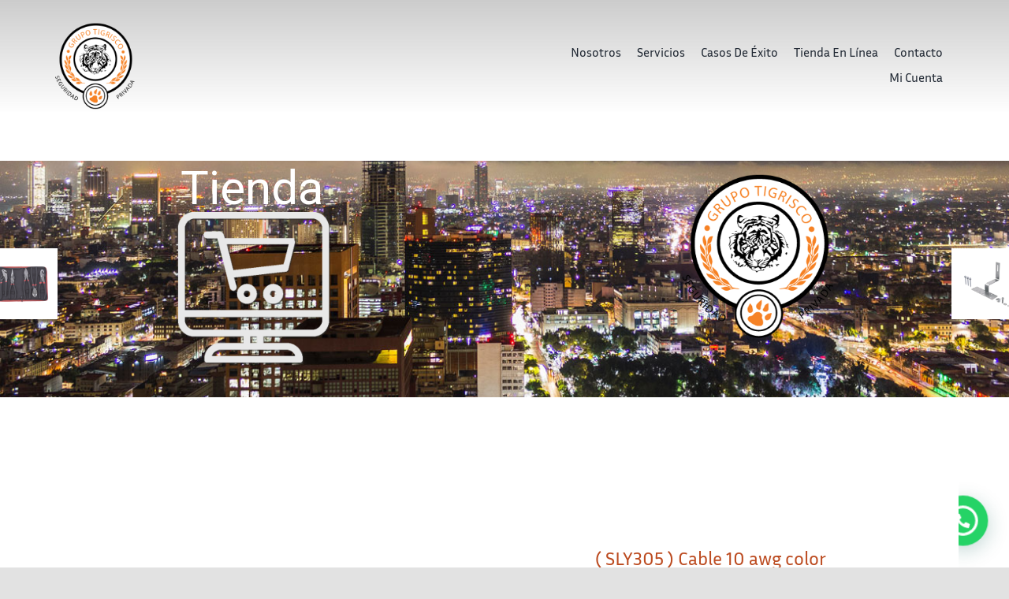

--- FILE ---
content_type: text/html; charset=UTF-8
request_url: https://grupotigrisco.com/producto/cable-10-awg-color-blancoconductor-de-cobre-suave-cableado-aislamiento-de-pvc-autoextinguible-venta-por-metro/
body_size: 164267
content:
<!DOCTYPE html>
<html class="avada-html-layout-wide avada-html-header-position-top avada-is-100-percent-template" lang="es" prefix="og: http://ogp.me/ns# fb: http://ogp.me/ns/fb#">
<head>
	<meta http-equiv="X-UA-Compatible" content="IE=edge" />
	<meta http-equiv="Content-Type" content="text/html; charset=utf-8"/>
	<meta name="viewport" content="width=device-width, initial-scale=1" />
	<meta name='robots' content='index, follow, max-image-preview:large, max-snippet:-1, max-video-preview:-1' />

	<!-- This site is optimized with the Yoast SEO plugin v20.10 - https://yoast.com/wordpress/plugins/seo/ -->
	<title>( SLY305 ) Cable 10 awg color blanco,Conductor de cobre suave cableado. Aislamiento de PVC, autoextinguible. (Venta por Metro) - Grupo Tigrisco</title>
	<link rel="canonical" href="https://grupotigrisco.com/producto/cable-10-awg-color-blancoconductor-de-cobre-suave-cableado-aislamiento-de-pvc-autoextinguible-venta-por-metro/" />
	<meta property="og:locale" content="es_ES" />
	<meta property="og:type" content="article" />
	<meta property="og:title" content="( SLY305 ) Cable 10 awg color blanco,Conductor de cobre suave cableado. Aislamiento de PVC, autoextinguible. (Venta por Metro) - Grupo Tigrisco" />
	<meta property="og:description" content="Modelo:SLY-304-WHT" />
	<meta property="og:url" content="https://grupotigrisco.com/producto/cable-10-awg-color-blancoconductor-de-cobre-suave-cableado-aislamiento-de-pvc-autoextinguible-venta-por-metro/" />
	<meta property="og:site_name" content="Grupo Tigrisco" />
	<meta property="article:modified_time" content="2023-08-05T11:08:07+00:00" />
	<meta property="og:image" content="https://grupotigrisco.com/wp-content/uploads/2023/02/SLY296WHT-5.jpg" />
	<meta property="og:image:width" content="400" />
	<meta property="og:image:height" content="403" />
	<meta property="og:image:type" content="image/jpeg" />
	<meta name="twitter:card" content="summary_large_image" />
	<script type="application/ld+json" class="yoast-schema-graph">{"@context":"https://schema.org","@graph":[{"@type":"WebPage","@id":"https://grupotigrisco.com/producto/cable-10-awg-color-blancoconductor-de-cobre-suave-cableado-aislamiento-de-pvc-autoextinguible-venta-por-metro/","url":"https://grupotigrisco.com/producto/cable-10-awg-color-blancoconductor-de-cobre-suave-cableado-aislamiento-de-pvc-autoextinguible-venta-por-metro/","name":"( SLY305 ) Cable 10 awg color blanco,Conductor de cobre suave cableado. Aislamiento de PVC, autoextinguible. (Venta por Metro) - Grupo Tigrisco","isPartOf":{"@id":"https://grupotigrisco.com/#website"},"primaryImageOfPage":{"@id":"https://grupotigrisco.com/producto/cable-10-awg-color-blancoconductor-de-cobre-suave-cableado-aislamiento-de-pvc-autoextinguible-venta-por-metro/#primaryimage"},"image":{"@id":"https://grupotigrisco.com/producto/cable-10-awg-color-blancoconductor-de-cobre-suave-cableado-aislamiento-de-pvc-autoextinguible-venta-por-metro/#primaryimage"},"thumbnailUrl":"https://grupotigrisco.com/wp-content/uploads/2023/02/SLY296WHT-5.jpg","datePublished":"2023-02-19T18:27:29+00:00","dateModified":"2023-08-05T11:08:07+00:00","breadcrumb":{"@id":"https://grupotigrisco.com/producto/cable-10-awg-color-blancoconductor-de-cobre-suave-cableado-aislamiento-de-pvc-autoextinguible-venta-por-metro/#breadcrumb"},"inLanguage":"es","potentialAction":[{"@type":"ReadAction","target":["https://grupotigrisco.com/producto/cable-10-awg-color-blancoconductor-de-cobre-suave-cableado-aislamiento-de-pvc-autoextinguible-venta-por-metro/"]}]},{"@type":"ImageObject","inLanguage":"es","@id":"https://grupotigrisco.com/producto/cable-10-awg-color-blancoconductor-de-cobre-suave-cableado-aislamiento-de-pvc-autoextinguible-venta-por-metro/#primaryimage","url":"https://grupotigrisco.com/wp-content/uploads/2023/02/SLY296WHT-5.jpg","contentUrl":"https://grupotigrisco.com/wp-content/uploads/2023/02/SLY296WHT-5.jpg","width":400,"height":403},{"@type":"BreadcrumbList","@id":"https://grupotigrisco.com/producto/cable-10-awg-color-blancoconductor-de-cobre-suave-cableado-aislamiento-de-pvc-autoextinguible-venta-por-metro/#breadcrumb","itemListElement":[{"@type":"ListItem","position":1,"name":"Portada","item":"https://grupotigrisco.com/"},{"@type":"ListItem","position":2,"name":"TIENDA EN LINEA","item":"https://grupotigrisco.com/tienda-en-linea/"},{"@type":"ListItem","position":3,"name":"( SLY305 ) Cable 10 awg color blanco,Conductor de cobre suave cableado. Aislamiento de PVC, autoextinguible. (Venta por Metro)"}]},{"@type":"WebSite","@id":"https://grupotigrisco.com/#website","url":"https://grupotigrisco.com/","name":"Grupo Tigrisco","description":"EXPERTOS EN SEGURIDAD","potentialAction":[{"@type":"SearchAction","target":{"@type":"EntryPoint","urlTemplate":"https://grupotigrisco.com/?s={search_term_string}"},"query-input":"required name=search_term_string"}],"inLanguage":"es"}]}</script>
	<!-- / Yoast SEO plugin. -->


<link rel='dns-prefetch' href='//sdk.mercadopago.com' />
<link rel="alternate" type="application/rss+xml" title="Grupo Tigrisco &raquo; Feed" href="https://grupotigrisco.com/feed/" />
<link rel="alternate" type="application/rss+xml" title="Grupo Tigrisco &raquo; Feed de los comentarios" href="https://grupotigrisco.com/comments/feed/" />
					<link rel="shortcut icon" href="https://grupotigrisco.com/wp-content/uploads/2021/05/favicon.svg" type="image/x-icon" />
		
		
		
		
		
		<link rel="alternate" type="application/rss+xml" title="Grupo Tigrisco &raquo; Comentario ( SLY305 ) Cable 10 awg  color blanco,Conductor de cobre suave cableado. Aislamiento de PVC, autoextinguible. (Venta por Metro) del feed" href="https://grupotigrisco.com/producto/cable-10-awg-color-blancoconductor-de-cobre-suave-cableado-aislamiento-de-pvc-autoextinguible-venta-por-metro/feed/" />
<link rel="alternate" title="oEmbed (JSON)" type="application/json+oembed" href="https://grupotigrisco.com/wp-json/oembed/1.0/embed?url=https%3A%2F%2Fgrupotigrisco.com%2Fproducto%2Fcable-10-awg-color-blancoconductor-de-cobre-suave-cableado-aislamiento-de-pvc-autoextinguible-venta-por-metro%2F" />
<link rel="alternate" title="oEmbed (XML)" type="text/xml+oembed" href="https://grupotigrisco.com/wp-json/oembed/1.0/embed?url=https%3A%2F%2Fgrupotigrisco.com%2Fproducto%2Fcable-10-awg-color-blancoconductor-de-cobre-suave-cableado-aislamiento-de-pvc-autoextinguible-venta-por-metro%2F&#038;format=xml" />

		<meta property="og:title" content="( SLY305 ) Cable 10 awg  color blanco,Conductor de cobre suave cableado. Aislamiento de PVC, autoextinguible. (Venta por Metro)"/>
		<meta property="og:type" content="article"/>
		<meta property="og:url" content="https://grupotigrisco.com/producto/cable-10-awg-color-blancoconductor-de-cobre-suave-cableado-aislamiento-de-pvc-autoextinguible-venta-por-metro/"/>
		<meta property="og:site_name" content="Grupo Tigrisco"/>
		<meta property="og:description" content="Modelo:SLY-304-WHT"/>

									<meta property="og:image" content="https://grupotigrisco.com/wp-content/uploads/2023/02/SLY296WHT-5.jpg"/>
							<style id='wp-img-auto-sizes-contain-inline-css' type='text/css'>
img:is([sizes=auto i],[sizes^="auto," i]){contain-intrinsic-size:3000px 1500px}
/*# sourceURL=wp-img-auto-sizes-contain-inline-css */
</style>
<link rel='stylesheet' id='layerslider-css' href='https://grupotigrisco.com/wp-content/plugins/LayerSlider/assets/static/layerslider/css/layerslider.css?ver=6.11.9' type='text/css' media='all' />
<style id='classic-theme-styles-inline-css' type='text/css'>
/**
 * These rules are needed for backwards compatibility.
 * They should match the button element rules in the base theme.json file.
 */
.wp-block-button__link {
	color: #ffffff;
	background-color: #32373c;
	border-radius: 9999px; /* 100% causes an oval, but any explicit but really high value retains the pill shape. */

	/* This needs a low specificity so it won't override the rules from the button element if defined in theme.json. */
	box-shadow: none;
	text-decoration: none;

	/* The extra 2px are added to size solids the same as the outline versions.*/
	padding: calc(0.667em + 2px) calc(1.333em + 2px);

	font-size: 1.125em;
}

.wp-block-file__button {
	background: #32373c;
	color: #ffffff;
	text-decoration: none;
}

/*# sourceURL=/wp-includes/css/classic-themes.css */
</style>
<link rel='stylesheet' id='woof-css' href='https://grupotigrisco.com/wp-content/plugins/woocommerce-products-filter/css/front.css?ver=1.3.6' type='text/css' media='all' />
<style id='woof-inline-css' type='text/css'>

.woof_products_top_panel li span, .woof_products_top_panel2 li span{background: url(https://grupotigrisco.com/wp-content/plugins/woocommerce-products-filter/img/delete.png);background-size: 14px 14px;background-repeat: no-repeat;background-position: right;}
.woof_edit_view{
                    display: none;
                }

/*# sourceURL=woof-inline-css */
</style>
<link rel='stylesheet' id='chosen-drop-down-css' href='https://grupotigrisco.com/wp-content/plugins/woocommerce-products-filter/js/chosen/chosen.min.css?ver=1.3.6' type='text/css' media='all' />
<link rel='stylesheet' id='woof_by_author_html_items-css' href='https://grupotigrisco.com/wp-content/plugins/woocommerce-products-filter/ext/by_author/css/by_author.css?ver=1.3.6' type='text/css' media='all' />
<link rel='stylesheet' id='woof_by_instock_html_items-css' href='https://grupotigrisco.com/wp-content/plugins/woocommerce-products-filter/ext/by_instock/css/by_instock.css?ver=1.3.6' type='text/css' media='all' />
<link rel='stylesheet' id='woof_by_onsales_html_items-css' href='https://grupotigrisco.com/wp-content/plugins/woocommerce-products-filter/ext/by_onsales/css/by_onsales.css?ver=1.3.6' type='text/css' media='all' />
<link rel='stylesheet' id='woof_by_text_html_items-css' href='https://grupotigrisco.com/wp-content/plugins/woocommerce-products-filter/ext/by_text/assets/css/front.css?ver=1.3.6' type='text/css' media='all' />
<link rel='stylesheet' id='woof_label_html_items-css' href='https://grupotigrisco.com/wp-content/plugins/woocommerce-products-filter/ext/label/css/html_types/label.css?ver=1.3.6' type='text/css' media='all' />
<link rel='stylesheet' id='woof_select_radio_check_html_items-css' href='https://grupotigrisco.com/wp-content/plugins/woocommerce-products-filter/ext/select_radio_check/css/html_types/select_radio_check.css?ver=1.3.6' type='text/css' media='all' />
<link rel='stylesheet' id='woof_sd_html_items_checkbox-css' href='https://grupotigrisco.com/wp-content/plugins/woocommerce-products-filter/ext/smart_designer/css/elements/checkbox.css?ver=1.3.6' type='text/css' media='all' />
<link rel='stylesheet' id='woof_sd_html_items_radio-css' href='https://grupotigrisco.com/wp-content/plugins/woocommerce-products-filter/ext/smart_designer/css/elements/radio.css?ver=1.3.6' type='text/css' media='all' />
<link rel='stylesheet' id='woof_sd_html_items_switcher-css' href='https://grupotigrisco.com/wp-content/plugins/woocommerce-products-filter/ext/smart_designer/css/elements/switcher.css?ver=1.3.6' type='text/css' media='all' />
<link rel='stylesheet' id='woof_sd_html_items_color-css' href='https://grupotigrisco.com/wp-content/plugins/woocommerce-products-filter/ext/smart_designer/css/elements/color.css?ver=1.3.6' type='text/css' media='all' />
<link rel='stylesheet' id='woof_sd_html_items_tooltip-css' href='https://grupotigrisco.com/wp-content/plugins/woocommerce-products-filter/ext/smart_designer/css/tooltip.css?ver=1.3.6' type='text/css' media='all' />
<link rel='stylesheet' id='woof_sd_html_items_front-css' href='https://grupotigrisco.com/wp-content/plugins/woocommerce-products-filter/ext/smart_designer/css/front.css?ver=1.3.6' type='text/css' media='all' />
<link rel='stylesheet' id='woof-switcher23-css' href='https://grupotigrisco.com/wp-content/plugins/woocommerce-products-filter/css/switcher.css?ver=1.3.6' type='text/css' media='all' />
<style id='woocommerce-inline-inline-css' type='text/css'>
.woocommerce form .form-row .required { visibility: visible; }
/*# sourceURL=woocommerce-inline-inline-css */
</style>
<link rel='stylesheet' id='joinchat-css' href='https://grupotigrisco.com/wp-content/plugins/creame-whatsapp-me/public/css/joinchat-btn.css?ver=5.1.6' type='text/css' media='all' />
<style id='joinchat-inline-css' type='text/css'>
.joinchat{ --red:37; --green:211; --blue:102; --bw:100 }
/*# sourceURL=joinchat-inline-css */
</style>
<link rel='stylesheet' id='wc_mercadopago_checkout_components-css' href='https://grupotigrisco.com/wp-content/plugins/woocommerce-mercadopago/assets/css/checkouts/mp-plugins-components.css?ver=7.6.1' type='text/css' media='all' />
<link rel='stylesheet' id='fusion-dynamic-css-css' href='https://grupotigrisco.com/wp-content/uploads/fusion-styles/5d8fb49101242b076b3ab2a431ea858e.min.css?ver=3.4.1' type='text/css' media='all' />
<script type="text/template" id="tmpl-variation-template">
	<div class="woocommerce-variation-description">{{{ data.variation.variation_description }}}</div>
	<div class="woocommerce-variation-price">{{{ data.variation.price_html }}}</div>
	<div class="woocommerce-variation-availability">{{{ data.variation.availability_html }}}</div>
</script>
<script type="text/template" id="tmpl-unavailable-variation-template">
	<p>Sorry, this product is unavailable. Please choose a different combination.</p>
</script>
<script type="text/javascript" src="https://grupotigrisco.com/wp-includes/js/jquery/jquery.js?ver=3.7.1" id="jquery-core-js"></script>
<script type="text/javascript" id="layerslider-utils-js-extra">
/* <![CDATA[ */
var LS_Meta = {"v":"6.11.9","fixGSAP":"1"};
//# sourceURL=layerslider-utils-js-extra
/* ]]> */
</script>
<script type="text/javascript" src="https://grupotigrisco.com/wp-content/plugins/LayerSlider/assets/static/layerslider/js/layerslider.utils.js?ver=6.11.9" id="layerslider-utils-js"></script>
<script type="text/javascript" src="https://grupotigrisco.com/wp-content/plugins/LayerSlider/assets/static/layerslider/js/layerslider.kreaturamedia.jquery.js?ver=6.11.9" id="layerslider-js"></script>
<script type="text/javascript" src="https://grupotigrisco.com/wp-content/plugins/LayerSlider/assets/static/layerslider/js/layerslider.transitions.js?ver=6.11.9" id="layerslider-transitions-js"></script>
<script type="text/javascript" id="woof-husky-js-extra">
/* <![CDATA[ */
var woof_husky_txt = {"ajax_url":"https://grupotigrisco.com/wp-admin/admin-ajax.php","plugin_uri":"https://grupotigrisco.com/wp-content/plugins/woocommerce-products-filter/ext/by_text/","loader":"https://grupotigrisco.com/wp-content/plugins/woocommerce-products-filter/ext/by_text/assets/img/ajax-loader.gif","not_found":"Nothing found!","prev":"Prev","next":"Siguiente","site_link":"https://grupotigrisco.com","default_data":{"placeholder":"","behavior":"title_or_content_or_excerpt","search_by_full_word":"0","autocomplete":1,"how_to_open_links":"0","taxonomy_compatibility":"0","sku_compatibility":"1","custom_fields":"","search_desc_variant":"0","view_text_length":"10","min_symbols":"3","max_posts":"10","image":"","notes_for_customer":"","template":"","max_open_height":"300","page":0}};
//# sourceURL=woof-husky-js-extra
/* ]]> */
</script>
<script type="text/javascript" src="https://grupotigrisco.com/wp-content/plugins/woocommerce-products-filter/ext/by_text/assets/js/husky.js?ver=1.3.6" id="woof-husky-js"></script>
<meta name="generator" content="Powered by LayerSlider 6.11.9 - Multi-Purpose, Responsive, Parallax, Mobile-Friendly Slider Plugin for WordPress." />
<!-- LayerSlider updates and docs at: https://layerslider.kreaturamedia.com -->
<link rel="https://api.w.org/" href="https://grupotigrisco.com/wp-json/" /><link rel="alternate" title="JSON" type="application/json" href="https://grupotigrisco.com/wp-json/wp/v2/product/150697" /><link rel="EditURI" type="application/rsd+xml" title="RSD" href="https://grupotigrisco.com/xmlrpc.php?rsd" />
<meta name="generator" content="WordPress 6.9" />
<meta name="generator" content="WooCommerce 7.8.1" />
<link rel='shortlink' href='https://grupotigrisco.com/?p=150697' />

<!--BEGIN: TRACKING CODE MANAGER (v2.2.0) BY INTELLYWP.COM IN HEAD//-->
<!-- Google Tag Manager -->
<script>(function(w,d,s,l,i){w[l]=w[l]||[];w[l].push({'gtm.start':
new Date().getTime(),event:'gtm.js'});var f=d.getElementsByTagName(s)[0],
j=d.createElement(s),dl=l!='dataLayer'?'&l='+l:'';j.async=true;j.src=
'https://www.googletagmanager.com/gtm.js?id='+i+dl;f.parentNode.insertBefore(j,f);
})(window,document,'script','dataLayer','GTM-P9NMFL9');</script>
<!-- End Google Tag Manager -->
<!--END: https://wordpress.org/plugins/tracking-code-manager IN HEAD//--><style type="text/css" id="css-fb-visibility">@media screen and (max-width: 680px){.fusion-no-small-visibility{display:none !important;}body:not(.fusion-builder-ui-wireframe) .sm-text-align-center{text-align:center !important;}body:not(.fusion-builder-ui-wireframe) .sm-text-align-left{text-align:left !important;}body:not(.fusion-builder-ui-wireframe) .sm-text-align-right{text-align:right !important;}body:not(.fusion-builder-ui-wireframe) .sm-flex-align-center{justify-content:center !important;}body:not(.fusion-builder-ui-wireframe) .sm-flex-align-flex-start{justify-content:flex-start !important;}body:not(.fusion-builder-ui-wireframe) .sm-flex-align-flex-end{justify-content:flex-end !important;}body:not(.fusion-builder-ui-wireframe) .sm-mx-auto{margin-left:auto !important;margin-right:auto !important;}body:not(.fusion-builder-ui-wireframe) .sm-ml-auto{margin-left:auto !important;}body:not(.fusion-builder-ui-wireframe) .sm-mr-auto{margin-right:auto !important;}body:not(.fusion-builder-ui-wireframe) .fusion-absolute-position-small{position:absolute;top:auto;width:100%;}}@media screen and (min-width: 681px) and (max-width: 1100px){.fusion-no-medium-visibility{display:none !important;}body:not(.fusion-builder-ui-wireframe) .md-text-align-center{text-align:center !important;}body:not(.fusion-builder-ui-wireframe) .md-text-align-left{text-align:left !important;}body:not(.fusion-builder-ui-wireframe) .md-text-align-right{text-align:right !important;}body:not(.fusion-builder-ui-wireframe) .md-flex-align-center{justify-content:center !important;}body:not(.fusion-builder-ui-wireframe) .md-flex-align-flex-start{justify-content:flex-start !important;}body:not(.fusion-builder-ui-wireframe) .md-flex-align-flex-end{justify-content:flex-end !important;}body:not(.fusion-builder-ui-wireframe) .md-mx-auto{margin-left:auto !important;margin-right:auto !important;}body:not(.fusion-builder-ui-wireframe) .md-ml-auto{margin-left:auto !important;}body:not(.fusion-builder-ui-wireframe) .md-mr-auto{margin-right:auto !important;}body:not(.fusion-builder-ui-wireframe) .fusion-absolute-position-medium{position:absolute;top:auto;width:100%;}}@media screen and (min-width: 1101px){.fusion-no-large-visibility{display:none !important;}body:not(.fusion-builder-ui-wireframe) .lg-text-align-center{text-align:center !important;}body:not(.fusion-builder-ui-wireframe) .lg-text-align-left{text-align:left !important;}body:not(.fusion-builder-ui-wireframe) .lg-text-align-right{text-align:right !important;}body:not(.fusion-builder-ui-wireframe) .lg-flex-align-center{justify-content:center !important;}body:not(.fusion-builder-ui-wireframe) .lg-flex-align-flex-start{justify-content:flex-start !important;}body:not(.fusion-builder-ui-wireframe) .lg-flex-align-flex-end{justify-content:flex-end !important;}body:not(.fusion-builder-ui-wireframe) .lg-mx-auto{margin-left:auto !important;margin-right:auto !important;}body:not(.fusion-builder-ui-wireframe) .lg-ml-auto{margin-left:auto !important;}body:not(.fusion-builder-ui-wireframe) .lg-mr-auto{margin-right:auto !important;}body:not(.fusion-builder-ui-wireframe) .fusion-absolute-position-large{position:absolute;top:auto;width:100%;}}</style>	<noscript><style>.woocommerce-product-gallery{ opacity: 1 !important; }</style></noscript>
	<meta name="generator" content="Powered by Slider Revolution 6.5.7 - responsive, Mobile-Friendly Slider Plugin for WordPress with comfortable drag and drop interface." />
<script type="text/javascript">function setREVStartSize(e){
			//window.requestAnimationFrame(function() {				 
				window.RSIW = window.RSIW===undefined ? window.innerWidth : window.RSIW;	
				window.RSIH = window.RSIH===undefined ? window.innerHeight : window.RSIH;	
				try {								
					var pw = document.getElementById(e.c).parentNode.offsetWidth,
						newh;
					pw = pw===0 || isNaN(pw) ? window.RSIW : pw;
					e.tabw = e.tabw===undefined ? 0 : parseInt(e.tabw);
					e.thumbw = e.thumbw===undefined ? 0 : parseInt(e.thumbw);
					e.tabh = e.tabh===undefined ? 0 : parseInt(e.tabh);
					e.thumbh = e.thumbh===undefined ? 0 : parseInt(e.thumbh);
					e.tabhide = e.tabhide===undefined ? 0 : parseInt(e.tabhide);
					e.thumbhide = e.thumbhide===undefined ? 0 : parseInt(e.thumbhide);
					e.mh = e.mh===undefined || e.mh=="" || e.mh==="auto" ? 0 : parseInt(e.mh,0);		
					if(e.layout==="fullscreen" || e.l==="fullscreen") 						
						newh = Math.max(e.mh,window.RSIH);					
					else{					
						e.gw = Array.isArray(e.gw) ? e.gw : [e.gw];
						for (var i in e.rl) if (e.gw[i]===undefined || e.gw[i]===0) e.gw[i] = e.gw[i-1];					
						e.gh = e.el===undefined || e.el==="" || (Array.isArray(e.el) && e.el.length==0)? e.gh : e.el;
						e.gh = Array.isArray(e.gh) ? e.gh : [e.gh];
						for (var i in e.rl) if (e.gh[i]===undefined || e.gh[i]===0) e.gh[i] = e.gh[i-1];
											
						var nl = new Array(e.rl.length),
							ix = 0,						
							sl;					
						e.tabw = e.tabhide>=pw ? 0 : e.tabw;
						e.thumbw = e.thumbhide>=pw ? 0 : e.thumbw;
						e.tabh = e.tabhide>=pw ? 0 : e.tabh;
						e.thumbh = e.thumbhide>=pw ? 0 : e.thumbh;					
						for (var i in e.rl) nl[i] = e.rl[i]<window.RSIW ? 0 : e.rl[i];
						sl = nl[0];									
						for (var i in nl) if (sl>nl[i] && nl[i]>0) { sl = nl[i]; ix=i;}															
						var m = pw>(e.gw[ix]+e.tabw+e.thumbw) ? 1 : (pw-(e.tabw+e.thumbw)) / (e.gw[ix]);					
						newh =  (e.gh[ix] * m) + (e.tabh + e.thumbh);
					}
					var el = document.getElementById(e.c);
					if (el!==null && el) el.style.height = newh+"px";					
					el = document.getElementById(e.c+"_wrapper");
					if (el!==null && el) {
						el.style.height = newh+"px";
						el.style.display = "block";
					}
				} catch(e){
					console.log("Failure at Presize of Slider:" + e)
				}					   
			//});
		  };</script>
		<script type="text/javascript">
			var doc = document.documentElement;
			doc.setAttribute( 'data-useragent', navigator.userAgent );
		</script>
		
	<style id='global-styles-inline-css' type='text/css'>
:root{--wp--preset--aspect-ratio--square: 1;--wp--preset--aspect-ratio--4-3: 4/3;--wp--preset--aspect-ratio--3-4: 3/4;--wp--preset--aspect-ratio--3-2: 3/2;--wp--preset--aspect-ratio--2-3: 2/3;--wp--preset--aspect-ratio--16-9: 16/9;--wp--preset--aspect-ratio--9-16: 9/16;--wp--preset--color--black: #000000;--wp--preset--color--cyan-bluish-gray: #abb8c3;--wp--preset--color--white: #ffffff;--wp--preset--color--pale-pink: #f78da7;--wp--preset--color--vivid-red: #cf2e2e;--wp--preset--color--luminous-vivid-orange: #ff6900;--wp--preset--color--luminous-vivid-amber: #fcb900;--wp--preset--color--light-green-cyan: #7bdcb5;--wp--preset--color--vivid-green-cyan: #00d084;--wp--preset--color--pale-cyan-blue: #8ed1fc;--wp--preset--color--vivid-cyan-blue: #0693e3;--wp--preset--color--vivid-purple: #9b51e0;--wp--preset--gradient--vivid-cyan-blue-to-vivid-purple: linear-gradient(135deg,rgb(6,147,227) 0%,rgb(155,81,224) 100%);--wp--preset--gradient--light-green-cyan-to-vivid-green-cyan: linear-gradient(135deg,rgb(122,220,180) 0%,rgb(0,208,130) 100%);--wp--preset--gradient--luminous-vivid-amber-to-luminous-vivid-orange: linear-gradient(135deg,rgb(252,185,0) 0%,rgb(255,105,0) 100%);--wp--preset--gradient--luminous-vivid-orange-to-vivid-red: linear-gradient(135deg,rgb(255,105,0) 0%,rgb(207,46,46) 100%);--wp--preset--gradient--very-light-gray-to-cyan-bluish-gray: linear-gradient(135deg,rgb(238,238,238) 0%,rgb(169,184,195) 100%);--wp--preset--gradient--cool-to-warm-spectrum: linear-gradient(135deg,rgb(74,234,220) 0%,rgb(151,120,209) 20%,rgb(207,42,186) 40%,rgb(238,44,130) 60%,rgb(251,105,98) 80%,rgb(254,248,76) 100%);--wp--preset--gradient--blush-light-purple: linear-gradient(135deg,rgb(255,206,236) 0%,rgb(152,150,240) 100%);--wp--preset--gradient--blush-bordeaux: linear-gradient(135deg,rgb(254,205,165) 0%,rgb(254,45,45) 50%,rgb(107,0,62) 100%);--wp--preset--gradient--luminous-dusk: linear-gradient(135deg,rgb(255,203,112) 0%,rgb(199,81,192) 50%,rgb(65,88,208) 100%);--wp--preset--gradient--pale-ocean: linear-gradient(135deg,rgb(255,245,203) 0%,rgb(182,227,212) 50%,rgb(51,167,181) 100%);--wp--preset--gradient--electric-grass: linear-gradient(135deg,rgb(202,248,128) 0%,rgb(113,206,126) 100%);--wp--preset--gradient--midnight: linear-gradient(135deg,rgb(2,3,129) 0%,rgb(40,116,252) 100%);--wp--preset--font-size--small: 12px;--wp--preset--font-size--medium: 20px;--wp--preset--font-size--large: 24px;--wp--preset--font-size--x-large: 42px;--wp--preset--font-size--normal: 16px;--wp--preset--font-size--xlarge: 32px;--wp--preset--font-size--huge: 48px;--wp--preset--spacing--20: 0.44rem;--wp--preset--spacing--30: 0.67rem;--wp--preset--spacing--40: 1rem;--wp--preset--spacing--50: 1.5rem;--wp--preset--spacing--60: 2.25rem;--wp--preset--spacing--70: 3.38rem;--wp--preset--spacing--80: 5.06rem;--wp--preset--shadow--natural: 6px 6px 9px rgba(0, 0, 0, 0.2);--wp--preset--shadow--deep: 12px 12px 50px rgba(0, 0, 0, 0.4);--wp--preset--shadow--sharp: 6px 6px 0px rgba(0, 0, 0, 0.2);--wp--preset--shadow--outlined: 6px 6px 0px -3px rgb(255, 255, 255), 6px 6px rgb(0, 0, 0);--wp--preset--shadow--crisp: 6px 6px 0px rgb(0, 0, 0);}:where(.is-layout-flex){gap: 0.5em;}:where(.is-layout-grid){gap: 0.5em;}body .is-layout-flex{display: flex;}.is-layout-flex{flex-wrap: wrap;align-items: center;}.is-layout-flex > :is(*, div){margin: 0;}body .is-layout-grid{display: grid;}.is-layout-grid > :is(*, div){margin: 0;}:where(.wp-block-columns.is-layout-flex){gap: 2em;}:where(.wp-block-columns.is-layout-grid){gap: 2em;}:where(.wp-block-post-template.is-layout-flex){gap: 1.25em;}:where(.wp-block-post-template.is-layout-grid){gap: 1.25em;}.has-black-color{color: var(--wp--preset--color--black) !important;}.has-cyan-bluish-gray-color{color: var(--wp--preset--color--cyan-bluish-gray) !important;}.has-white-color{color: var(--wp--preset--color--white) !important;}.has-pale-pink-color{color: var(--wp--preset--color--pale-pink) !important;}.has-vivid-red-color{color: var(--wp--preset--color--vivid-red) !important;}.has-luminous-vivid-orange-color{color: var(--wp--preset--color--luminous-vivid-orange) !important;}.has-luminous-vivid-amber-color{color: var(--wp--preset--color--luminous-vivid-amber) !important;}.has-light-green-cyan-color{color: var(--wp--preset--color--light-green-cyan) !important;}.has-vivid-green-cyan-color{color: var(--wp--preset--color--vivid-green-cyan) !important;}.has-pale-cyan-blue-color{color: var(--wp--preset--color--pale-cyan-blue) !important;}.has-vivid-cyan-blue-color{color: var(--wp--preset--color--vivid-cyan-blue) !important;}.has-vivid-purple-color{color: var(--wp--preset--color--vivid-purple) !important;}.has-black-background-color{background-color: var(--wp--preset--color--black) !important;}.has-cyan-bluish-gray-background-color{background-color: var(--wp--preset--color--cyan-bluish-gray) !important;}.has-white-background-color{background-color: var(--wp--preset--color--white) !important;}.has-pale-pink-background-color{background-color: var(--wp--preset--color--pale-pink) !important;}.has-vivid-red-background-color{background-color: var(--wp--preset--color--vivid-red) !important;}.has-luminous-vivid-orange-background-color{background-color: var(--wp--preset--color--luminous-vivid-orange) !important;}.has-luminous-vivid-amber-background-color{background-color: var(--wp--preset--color--luminous-vivid-amber) !important;}.has-light-green-cyan-background-color{background-color: var(--wp--preset--color--light-green-cyan) !important;}.has-vivid-green-cyan-background-color{background-color: var(--wp--preset--color--vivid-green-cyan) !important;}.has-pale-cyan-blue-background-color{background-color: var(--wp--preset--color--pale-cyan-blue) !important;}.has-vivid-cyan-blue-background-color{background-color: var(--wp--preset--color--vivid-cyan-blue) !important;}.has-vivid-purple-background-color{background-color: var(--wp--preset--color--vivid-purple) !important;}.has-black-border-color{border-color: var(--wp--preset--color--black) !important;}.has-cyan-bluish-gray-border-color{border-color: var(--wp--preset--color--cyan-bluish-gray) !important;}.has-white-border-color{border-color: var(--wp--preset--color--white) !important;}.has-pale-pink-border-color{border-color: var(--wp--preset--color--pale-pink) !important;}.has-vivid-red-border-color{border-color: var(--wp--preset--color--vivid-red) !important;}.has-luminous-vivid-orange-border-color{border-color: var(--wp--preset--color--luminous-vivid-orange) !important;}.has-luminous-vivid-amber-border-color{border-color: var(--wp--preset--color--luminous-vivid-amber) !important;}.has-light-green-cyan-border-color{border-color: var(--wp--preset--color--light-green-cyan) !important;}.has-vivid-green-cyan-border-color{border-color: var(--wp--preset--color--vivid-green-cyan) !important;}.has-pale-cyan-blue-border-color{border-color: var(--wp--preset--color--pale-cyan-blue) !important;}.has-vivid-cyan-blue-border-color{border-color: var(--wp--preset--color--vivid-cyan-blue) !important;}.has-vivid-purple-border-color{border-color: var(--wp--preset--color--vivid-purple) !important;}.has-vivid-cyan-blue-to-vivid-purple-gradient-background{background: var(--wp--preset--gradient--vivid-cyan-blue-to-vivid-purple) !important;}.has-light-green-cyan-to-vivid-green-cyan-gradient-background{background: var(--wp--preset--gradient--light-green-cyan-to-vivid-green-cyan) !important;}.has-luminous-vivid-amber-to-luminous-vivid-orange-gradient-background{background: var(--wp--preset--gradient--luminous-vivid-amber-to-luminous-vivid-orange) !important;}.has-luminous-vivid-orange-to-vivid-red-gradient-background{background: var(--wp--preset--gradient--luminous-vivid-orange-to-vivid-red) !important;}.has-very-light-gray-to-cyan-bluish-gray-gradient-background{background: var(--wp--preset--gradient--very-light-gray-to-cyan-bluish-gray) !important;}.has-cool-to-warm-spectrum-gradient-background{background: var(--wp--preset--gradient--cool-to-warm-spectrum) !important;}.has-blush-light-purple-gradient-background{background: var(--wp--preset--gradient--blush-light-purple) !important;}.has-blush-bordeaux-gradient-background{background: var(--wp--preset--gradient--blush-bordeaux) !important;}.has-luminous-dusk-gradient-background{background: var(--wp--preset--gradient--luminous-dusk) !important;}.has-pale-ocean-gradient-background{background: var(--wp--preset--gradient--pale-ocean) !important;}.has-electric-grass-gradient-background{background: var(--wp--preset--gradient--electric-grass) !important;}.has-midnight-gradient-background{background: var(--wp--preset--gradient--midnight) !important;}.has-small-font-size{font-size: var(--wp--preset--font-size--small) !important;}.has-medium-font-size{font-size: var(--wp--preset--font-size--medium) !important;}.has-large-font-size{font-size: var(--wp--preset--font-size--large) !important;}.has-x-large-font-size{font-size: var(--wp--preset--font-size--x-large) !important;}
/*# sourceURL=global-styles-inline-css */
</style>
<style id='core-block-supports-inline-css' type='text/css'>
/**
 * Core styles: block-supports
 */

/*# sourceURL=core-block-supports-inline-css */
</style>
<link rel='stylesheet' id='woof_sections_style-css' href='https://grupotigrisco.com/wp-content/plugins/woocommerce-products-filter/ext/sections/css/sections.css?ver=1.3.6' type='text/css' media='all' />
<link rel='stylesheet' id='woof_tooltip-css-css' href='https://grupotigrisco.com/wp-content/plugins/woocommerce-products-filter/js/tooltip/css/tooltipster.bundle.min.css?ver=1.3.6' type='text/css' media='all' />
<link rel='stylesheet' id='woof_tooltip-css-noir-css' href='https://grupotigrisco.com/wp-content/plugins/woocommerce-products-filter/js/tooltip/css/plugins/tooltipster/sideTip/themes/tooltipster-sideTip-noir.min.css?ver=1.3.6' type='text/css' media='all' />
<link rel='stylesheet' id='ion.range-slider-css' href='https://grupotigrisco.com/wp-content/plugins/woocommerce-products-filter/js/ion.range-slider/css/ion.rangeSlider.css?ver=1.3.6' type='text/css' media='all' />
<link rel='stylesheet' id='woof-front-builder-css-css' href='https://grupotigrisco.com/wp-content/plugins/woocommerce-products-filter/ext/front_builder/css/front-builder.css?ver=1.3.6' type='text/css' media='all' />
<link rel='stylesheet' id='woof-slideout-tab-css-css' href='https://grupotigrisco.com/wp-content/plugins/woocommerce-products-filter/ext/slideout/css/jquery.tabSlideOut.css?ver=1.3.6' type='text/css' media='all' />
<link rel='stylesheet' id='woof-slideout-css-css' href='https://grupotigrisco.com/wp-content/plugins/woocommerce-products-filter/ext/slideout/css/slideout.css?ver=1.3.6' type='text/css' media='all' />
<link rel='stylesheet' id='rs-plugin-settings-css' href='https://grupotigrisco.com/wp-content/plugins/revslider/public/assets/css/rs6.css?ver=6.5.7' type='text/css' media='all' />
<style id='rs-plugin-settings-inline-css' type='text/css'>
#rs-demo-id {}
/*# sourceURL=rs-plugin-settings-inline-css */
</style>
</head>

<body class="wp-singular product-template-default single single-product postid-150697 wp-theme-Avada theme-Avada woocommerce woocommerce-page woocommerce-no-js fusion-image-hovers fusion-pagination-sizing fusion-button_type-flat fusion-button_span-no fusion-button_gradient-linear avada-image-rollover-circle-yes avada-image-rollover-no fusion-body ltr fusion-sticky-header no-tablet-sticky-header no-mobile-sticky-header no-mobile-slidingbar no-mobile-totop fusion-disable-outline fusion-sub-menu-fade mobile-logo-pos-left layout-wide-mode avada-has-boxed-modal-shadow- layout-scroll-offset-full avada-has-zero-margin-offset-top fusion-top-header menu-text-align-center fusion-woo-product-design-clean fusion-woo-shop-page-columns-5 fusion-woo-related-columns-4 fusion-woo-archive-page-columns-5 avada-has-woo-gallery-disabled woo-sale-badge-circle woo-outofstock-badge-top_bar mobile-menu-design-classic fusion-show-pagination-text fusion-header-layout-v3 avada-responsive avada-footer-fx-none avada-menu-highlight-style-bar fusion-search-form-clean fusion-main-menu-search-overlay fusion-avatar-circle avada-dropdown-styles avada-blog-layout-large avada-blog-archive-layout-grid avada-header-shadow-no avada-menu-icon-position-left avada-has-megamenu-shadow avada-has-mobile-menu-search avada-has-main-nav-search-icon avada-has-breadcrumb-mobile-hidden avada-has-titlebar-hide avada-header-border-color-full-transparent avada-has-transparent-timeline_color avada-has-pagination-width_height avada-flyout-menu-direction-fade avada-ec-views-v1" >
	
<!--BEGIN: TRACKING CODE MANAGER (v2.2.0) BY INTELLYWP.COM IN BODY//-->
<!-- Google Tag Manager (noscript) -->
<noscript><iframe src="https://www.googletagmanager.com/ns.html?id=GTM-P9NMFL9" height="0" width="0"></iframe></noscript>
<!-- End Google Tag Manager (noscript) -->
<!--END: https://wordpress.org/plugins/tracking-code-manager IN BODY//-->	<a class="skip-link screen-reader-text" href="#content">Saltar al contenido</a>

	<div id="boxed-wrapper">
		<div class="fusion-sides-frame"></div>
		<div id="wrapper" class="fusion-wrapper">
			<div id="home" style="position:relative;top:-1px;"></div>
							<section class="fusion-tb-header"><div class="fusion-fullwidth fullwidth-box fusion-builder-row-1 fusion-flex-container nonhundred-percent-fullwidth non-hundred-percent-height-scrolling fusion-custom-z-index" style="background-color: rgba(255,255,255,0);background-image:linear-gradient(180deg, #cccccc 0%,rgba(255,255,255,0) 100%);background-position: center center;background-repeat: no-repeat;border-width: 0px 0px 0px 0px;border-color:#ededed;border-style:solid;" ><div class="fusion-builder-row fusion-row fusion-flex-align-items-center" style="max-width:calc( 1370px + 0px );margin-left: calc(-0px / 2 );margin-right: calc(-0px / 2 );"><div class="fusion-layout-column fusion_builder_column fusion-builder-column-0 fusion_builder_column_1_2 1_2 fusion-flex-column fusion-column-inner-bg-wrapper"><div class="fusion-column-wrapper fusion-flex-justify-content-center fusion-content-layout-column" style="padding: 0px 0px 0px 0px;"><div class="fusion-text fusion-text-1 fusion-text-no-margin"><p><img decoding="async" class="lazyload alignnone wp-image-2688" src="https://grupotigrisco.com/wp-content/uploads/2021/11/LOGO-300.png" data-orig-src="https://grupotigrisco.com/wp-content/uploads/2021/11/LOGO-300.png" alt="" width="114" height="114" srcset="data:image/svg+xml,%3Csvg%20xmlns%3D%27http%3A%2F%2Fwww.w3.org%2F2000%2Fsvg%27%20width%3D%27114%27%20height%3D%27114%27%20viewBox%3D%270%200%20114%20114%27%3E%3Crect%20width%3D%27114%27%20height%3D%27114%27%20fill-opacity%3D%220%22%2F%3E%3C%2Fsvg%3E" data-srcset="https://grupotigrisco.com/wp-content/uploads/2021/11/LOGO-300-66x66.png 66w, https://grupotigrisco.com/wp-content/uploads/2021/11/LOGO-300-150x150.png 150w, https://grupotigrisco.com/wp-content/uploads/2021/11/LOGO-300-200x201.png 200w, https://grupotigrisco.com/wp-content/uploads/2021/11/LOGO-300-276x276.png 276w, https://grupotigrisco.com/wp-content/uploads/2021/11/LOGO-300.png 300w" data-sizes="auto" data-orig-sizes="(max-width: 114px) 100vw, 114px" /></p>
</div></div><span class="fusion-column-inner-bg hover-type-none"><a class="fusion-column-anchor" href="https://grupotigrisco.com/"><span class="fusion-column-inner-bg-image" style="background-position:left top;background-repeat:no-repeat;-webkit-background-size:cover;-moz-background-size:cover;-o-background-size:cover;background-size:cover;"></span></a></span><style type="text/css">.fusion-body .fusion-builder-column-0{width:50% !important;margin-top : 0px;margin-bottom : 0px;}.fusion-builder-column-0 > .fusion-column-wrapper {padding-top : 0px !important;padding-right : 0px !important;margin-right : 0px;padding-bottom : 0px !important;padding-left : 0px !important;margin-left : 0px;}.fusion-flex-container .fusion-row .fusion-builder-column-0 > .fusion-column-inner-bg { margin-right:0px;margin-left:0px; }@media only screen and (max-width:1100px) {.fusion-body .fusion-builder-column-0{width:50% !important;order : 0;}.fusion-builder-column-0 > .fusion-column-wrapper {margin-right : 0px;margin-left : 0px;}.fusion-flex-container .fusion-row .fusion-builder-column-0 > .fusion-column-inner-bg { margin-right:0px;margin-left:0px; }}@media only screen and (max-width:680px) {.fusion-body .fusion-builder-column-0{width:50% !important;order : 0;margin-bottom : 0px;}.fusion-builder-column-0 > .fusion-column-wrapper {margin-right : 0px;margin-left : 0px;}.fusion-flex-container .fusion-row .fusion-builder-column-0 > .fusion-column-inner-bg { margin-right:0px;margin-left:0px; }}</style></div><div class="fusion-layout-column fusion_builder_column fusion-builder-column-1 fusion_builder_column_1_2 1_2 fusion-flex-column"><div class="fusion-column-wrapper fusion-flex-justify-content-center fusion-content-layout-column" style="background-position:left top;background-repeat:no-repeat;-webkit-background-size:cover;-moz-background-size:cover;-o-background-size:cover;background-size:cover;padding: 0px 0px 0px 0px;"><div class="fusion-text fusion-text-2"></div><nav class="fusion-menu-element-wrapper direction-row mode-dropdown expand-method-hover submenu-mode-dropdown mobile-mode-collapse-to-button mobile-size-full-absolute icons-position-left dropdown-carets-yes has-active-border-bottom-no has-active-border-left-no has-active-border-right-no mobile-trigger-fullwidth-off mobile-indent-on mobile-justify-left main-justify-left loading mega-menu-loading expand-right submenu-transition-fade" aria-label="Menu" data-breakpoint="1100" data-count="0" data-transition-type="fade" data-transition-time="402"><button type="button" class="avada-menu-mobile-menu-trigger no-text" onClick="fusionNavClickExpandBtn(this);" aria-expanded="false"><span class="inner"><span class="collapsed-nav-text"><span class="screen-reader-text">Toggle Navigation</span></span><span class="collapsed-nav-icon"><span class="collapsed-nav-icon-open fa-bars fas"></span><span class="collapsed-nav-icon-close fa-times fas"></span></span></span></button><style>.fusion-body .fusion-menu-element-wrapper[data-count="0"] .fusion-menu-element-list{justify-content:flex-end;font-family:inherit;font-weight:400;transition-duration:402ms;}.fusion-body .fusion-menu-element-wrapper[data-count="0"] .fusion-menu-element-list > li,.fusion-body .fusion-menu-element-wrapper[data-count="0"] .fusion-menu-element-list .fusion-megamenu-title{text-transform:capitalize;}.fusion-body .fusion-menu-element-wrapper[data-count="0"] .fusion-menu-element-list .menu-item a,.fusion-body .fusion-menu-element-wrapper[data-count="0"] .fusion-menu-element-list > li,.fusion-body .fusion-menu-element-wrapper[data-count="0"] .fusion-menu-element-list ul:not(.fusion-megamenu) > li:not(.fusion-menu-item-button),.fusion-body .fusion-menu-element-wrapper[data-count="0"] .fusion-overlay-search,.fusion-body .fusion-menu-element-wrapper[data-count="0"] .fusion-menu-element-list > li:not(.fusion-menu-item-button) > .background-default,.fusion-body .fusion-menu-element-wrapper[data-count="0"] .fusion-menu-element-list > li:not(.fusion-menu-item-button) > .background-active,.fusion-body .fusion-menu-element-wrapper[data-count="0"].expand-method-click.direction-row > ul > li > .fusion-open-nav-submenu,.fusion-body .fusion-menu-element-wrapper[data-count="0"]:not(.submenu-mode-flyout) .fusion-menu-element-list li:not(.fusion-mega-menu) .sub-menu,.fusion-body .fusion-menu-element-wrapper[data-count="0"] .avada-menu-mobile-menu-trigger .collapsed-nav-icon-open,.fusion-body .fusion-menu-element-wrapper[data-count="0"] .avada-menu-mobile-menu-trigger .collapsed-nav-icon-close,.fusion-body .fusion-menu-element-wrapper[data-count="0"].collapse-enabled.mobile-mode-collapse-to-button > ul,.fusion-body .fusion-menu-element-wrapper[data-count="0"].collapse-enabled .menu-item a > .fusion-button{transition-duration:402ms;}.fusion-body .fusion-menu-element-wrapper[data-count="0"] .fusion-menu-element-list > li:not(.fusion-menu-item-button):not(.menu-item-has-children):focus-within > a{padding-right:calc(20px + 0px);}.fusion-body .fusion-menu-element-wrapper[data-count="0"] .fusion-menu-element-list > li:not(.fusion-menu-item-button) > a,.fusion-body .fusion-menu-element-wrapper[data-count="0"] .fusion-menu-element-list > li:not(.fusion-menu-item-button) .fusion-widget-cart > a,.fusion-body .fusion-menu-element-wrapper[data-count="0"] .fusion-menu-element-list > li:not(.fusion-menu-item-button):not(.menu-item-has-children):hover > a,.fusion-body .fusion-menu-element-wrapper[data-count="0"] .fusion-menu-element-list > li:not(.fusion-menu-item-button):not(.menu-item-has-children).hover > a,.fusion-body .fusion-menu-element-wrapper[data-count="0"] .fusion-menu-element-list > li:not(.fusion-menu-item-button):not(.menu-item-has-children):focus > a,.fusion-body .fusion-menu-element-wrapper[data-count="0"] .fusion-menu-element-list > li:not(.fusion-menu-item-button):not(.menu-item-has-children):active > a,.fusion-body .fusion-menu-element-wrapper[data-count="0"] .fusion-menu-element-list > li:not(.fusion-menu-item-button):not(.menu-item-has-children).current-menu-item > a{padding-right:calc(20px + 0px);}.fusion-body .fusion-menu-element-wrapper[data-count="0"] .fusion-menu-element-list > li:not(.fusion-menu-item-button):not(.menu-item-has-children).current-menu-ancestor > a{padding-right:calc(20px + 0px);}.fusion-body .fusion-menu-element-wrapper[data-count="0"] .fusion-menu-element-list > li:not(.fusion-menu-item-button):not(.menu-item-has-children).current-menu-parent > a{padding-right:calc(20px + 0px);}.fusion-body .fusion-menu-element-wrapper[data-count="0"] .fusion-menu-element-list > li:not(.fusion-menu-item-button):not(.menu-item-has-children).expanded > a{padding-right:calc(20px + 0px);}.fusion-body .fusion-menu-element-wrapper[data-count="0"]:not(.collapse-enabled) .fusion-menu-form-inline,.fusion-body .fusion-menu-element-wrapper[data-count="0"]:not(.collapse-enabled) .custom-menu-search-overlay ~ .fusion-overlay-search,.fusion-body .fusion-menu-element-wrapper[data-count="0"]:not(.collapse-enabled) .fusion-menu-element-list .custom-menu-search-overlay .fusion-overlay-search,.fusion-body .fusion-menu-element-wrapper[data-count="0"]:not(.collapse-enabled) .fusion-menu-element-list .fusion-menu-form-inline{padding-right:20px;}.fusion-body .fusion-menu-element-wrapper[data-count="0"] .custom-menu-search-dropdown .fusion-main-menu-icon{padding-right:20px !important;}.fusion-body .fusion-menu-element-wrapper[data-count="0"].direction-row:not(.collapse-enabled):not(.submenu-mode-flyout) .fusion-menu-element-list > li > ul.sub-menu:not(.fusion-megamenu){margin-top:12px !important;}.fusion-body .fusion-menu-element-wrapper[data-count="0"].expand-method-hover.direction-row .fusion-menu-element-list > li:hover:before,.fusion-body .fusion-menu-element-wrapper[data-count="0"].expand-method-hover.direction-row .fusion-menu-element-list > li.hover:before,.fusion-body .fusion-menu-element-wrapper[data-count="0"].expand-method-hover.direction-row .fusion-menu-element-list > li:focus:before,.fusion-body .fusion-menu-element-wrapper[data-count="0"].expand-method-hover.direction-row .fusion-menu-element-list > li:active:before{bottom:calc(0px - 12px);height:12px;}.fusion-body .fusion-menu-element-wrapper[data-count="0"].expand-method-hover.direction-row .fusion-menu-element-list > li:focus-within:before{bottom:calc(0px - 12px);height:12px;}.fusion-body .fusion-menu-element-wrapper[data-count="0"] .fusion-menu-cart-checkout a:before,.fusion-body .fusion-menu-element-wrapper[data-count="0"] .fusion-menu-cart-items a,.fusion-body .fusion-menu-element-wrapper[data-count="0"] ul .fusion-menu-login-box-register,.fusion-body .fusion-menu-element-wrapper[data-count="0"] ul .fusion-menu-cart-checkout a:before{color:#212934;}.fusion-body .fusion-menu-element-wrapper[data-count="0"] .fusion-menu-element-list ul{text-transform:none;}.fusion-body .fusion-menu-element-wrapper[data-count="0"]:not(.collapse-enabled) .fusion-menu-element-list > li.menu-item:focus-within > a .fusion-megamenu-icon{color:#65bc7b;}.fusion-body .fusion-menu-element-wrapper[data-count="0"]:not(.collapse-enabled) .fusion-menu-element-list > li.menu-item:hover > a .fusion-megamenu-icon,.fusion-body .fusion-menu-element-wrapper[data-count="0"]:not(.collapse-enabled) .fusion-menu-element-list > li.menu-item.hover > a .fusion-megamenu-icon,.fusion-body .fusion-menu-element-wrapper[data-count="0"]:not(.collapse-enabled) .fusion-menu-element-list > li.menu-item:focus > a .fusion-megamenu-icon,.fusion-body .fusion-menu-element-wrapper[data-count="0"]:not(.collapse-enabled) .fusion-menu-element-list > li.menu-item:active > a .fusion-megamenu-icon,.fusion-body .fusion-menu-element-wrapper[data-count="0"]:not(.collapse-enabled) .fusion-menu-element-list > li.menu-item.current-menu-item > a .fusion-megamenu-icon{color:#65bc7b;}.fusion-body .fusion-menu-element-wrapper[data-count="0"]:not(.collapse-enabled) .fusion-menu-element-list > li.menu-item.current-menu-ancestor > a .fusion-megamenu-icon{color:#65bc7b;}.fusion-body .fusion-menu-element-wrapper[data-count="0"]:not(.collapse-enabled) .fusion-menu-element-list > li.menu-item.current-menu-parent > a .fusion-megamenu-icon{color:#65bc7b;}.fusion-body .fusion-menu-element-wrapper[data-count="0"]:not(.collapse-enabled) .fusion-menu-element-list > li.menu-item.expanded > a .fusion-megamenu-icon{color:#65bc7b;}.fusion-body .fusion-menu-element-wrapper[data-count="0"] .custom-menu-search-dropdown:hover .fusion-main-menu-icon,.fusion-body .fusion-menu-element-wrapper[data-count="0"] .custom-menu-search-overlay:hover .fusion-menu-icon-search.trigger-overlay,.fusion-body .fusion-menu-element-wrapper[data-count="0"] .custom-menu-search-overlay:hover ~ .fusion-overlay-search{color:#65bc7b !important;}.fusion-body .fusion-menu-element-wrapper[data-count="0"] > .avada-menu-mobile-menu-trigger,.fusion-body .fusion-menu-element-wrapper[data-count="0"] .fusion-menu-element-list .sub-menu > li,.fusion-body .fusion-menu-element-wrapper[data-count="0"] .fusion-menu-element-list .sub-menu li a,.fusion-body .fusion-menu-element-wrapper[data-count="0"].collapse-enabled,.fusion-body .fusion-menu-element-wrapper[data-count="0"].collapse-enabled ul li > a,.fusion-body .fusion-menu-element-wrapper[data-count="0"].collapse-enabled ul li > a .fusion-button{font-family:inherit;font-weight:400;}.fusion-body .fusion-menu-element-wrapper[data-count="0"] [class*="awb-icon-"],.fusion-body .fusion-menu-element-wrapper[data-count="0"] [class^="awb-icon-"],.fusion-body .fusion-menu-element-wrapper[data-count="0"].collapse-enabled [class*="awb-icon-"],.fusion-body .fusion-menu-element-wrapper[data-count="0"].collapse-enabled [class^="awb-icon-"]{font-family:inherit !important;}</style><ul id="menu-tigrisco" class="fusion-menu fusion-custom-menu fusion-menu-element-list"><li  id="menu-item-2745"  class="menu-item menu-item-type-post_type menu-item-object-page menu-item-2745"  data-item-id="2745"><span class="background-default transition-fade"></span><span class="background-active transition-fade"></span><a  href="https://grupotigrisco.com/nosotros/" class="fusion-background-highlight"><span class="menu-text">Nosotros</span></a></li><li  id="menu-item-2755"  class="menu-item menu-item-type-post_type menu-item-object-page menu-item-2755"  data-item-id="2755"><span class="background-default transition-fade"></span><span class="background-active transition-fade"></span><a  href="https://grupotigrisco.com/servicios/" class="fusion-background-highlight"><span class="menu-text">Servicios</span></a></li><li  id="menu-item-2890"  class="menu-item menu-item-type-post_type menu-item-object-page menu-item-2890"  data-item-id="2890"><span class="background-default transition-fade"></span><span class="background-active transition-fade"></span><a  href="https://grupotigrisco.com/casos-de-exito/" class="fusion-background-highlight"><span class="menu-text">Casos de éxito</span></a></li><li  id="menu-item-2801"  class="menu-item menu-item-type-post_type menu-item-object-page current_page_parent menu-item-2801"  data-item-id="2801"><span class="background-default transition-fade"></span><span class="background-active transition-fade"></span><a  href="https://grupotigrisco.com/tienda-en-linea/" class="fusion-background-highlight"><span class="menu-text">Tienda en línea</span></a></li><li  id="menu-item-2766"  class="menu-item menu-item-type-post_type menu-item-object-page menu-item-2766"  data-item-id="2766"><span class="background-default transition-fade"></span><span class="background-active transition-fade"></span><a  href="https://grupotigrisco.com/contacto/" class="fusion-background-highlight"><span class="menu-text">Contacto</span></a></li><li  id="menu-item-2812"  class="menu-item menu-item-type-post_type menu-item-object-page menu-item-2812"  data-item-id="2812"><span class="background-default transition-fade"></span><span class="background-active transition-fade"></span><a  href="https://grupotigrisco.com/mi-cuenta/" class="fusion-background-highlight"><span class="menu-text">Mi cuenta</span></a></li></ul></nav></div><style type="text/css">.fusion-body .fusion-builder-column-1{width:50% !important;margin-top : 0px;margin-bottom : 0px;}.fusion-builder-column-1 > .fusion-column-wrapper {padding-top : 0px !important;padding-right : 0px !important;margin-right : 0px;padding-bottom : 0px !important;padding-left : 0px !important;margin-left : 0px;}@media only screen and (max-width:1100px) {.fusion-body .fusion-builder-column-1{width:50% !important;order : 0;}.fusion-builder-column-1 > .fusion-column-wrapper {margin-right : 0px;margin-left : 0px;}}@media only screen and (max-width:680px) {.fusion-body .fusion-builder-column-1{width:50% !important;order : 0;margin-bottom : 0px;}.fusion-builder-column-1 > .fusion-column-wrapper {margin-right : 0px;margin-left : 0px;}}</style></div></div><style type="text/css">.fusion-fullwidth.fusion-builder-row-1 a:not(.awb-custom-text-color):not(.fusion-button):not(.fusion-builder-module-control):not(.fusion-social-network-icon):not(.fb-icon-element):not(.fusion-countdown-link):not(.fusion-rollover-link):not(.fusion-rollover-gallery):not(.fusion-button-bar):not(.add_to_cart_button):not(.show_details_button):not(.product_type_external):not(.fusion-view-cart):not(.fusion-quick-view):not(.fusion-rollover-title-link):not(.fusion-breadcrumb-link) , .fusion-fullwidth.fusion-builder-row-1 a:not(.awb-custom-text-color):not(.fusion-button):not(.fusion-builder-module-control):not(.fusion-social-network-icon):not(.fb-icon-element):not(.fusion-countdown-link):not(.fusion-rollover-link):not(.fusion-rollover-gallery):not(.fusion-button-bar):not(.add_to_cart_button):not(.show_details_button):not(.product_type_external):not(.fusion-view-cart):not(.fusion-quick-view):not(.fusion-rollover-title-link):not(.fusion-breadcrumb-link):before, .fusion-fullwidth.fusion-builder-row-1 a:not(.awb-custom-text-color):not(.fusion-button):not(.fusion-builder-module-control):not(.fusion-social-network-icon):not(.fb-icon-element):not(.fusion-countdown-link):not(.fusion-rollover-link):not(.fusion-rollover-gallery):not(.fusion-button-bar):not(.add_to_cart_button):not(.show_details_button):not(.product_type_external):not(.fusion-view-cart):not(.fusion-quick-view):not(.fusion-rollover-title-link):not(.fusion-breadcrumb-link):after {color: #825018;}.fusion-fullwidth.fusion-builder-row-1 { z-index:99999 !important; }.fusion-body .fusion-flex-container.fusion-builder-row-1{ padding-top : 25px;margin-top : 0px;padding-right : 5vw;padding-bottom : 5px;margin-bottom : 0px;padding-left : 5vw;}@media only screen and (max-width:680px) {.fusion-body .fusion-flex-container.fusion-builder-row-1{ padding-top : 20px;padding-bottom : 20px;}}</style></div>
<span class="cp-load-after-post"></span></section>		<div id="sliders-container" class="fusion-slider-visibility">
					</div>
							
			
						<main id="main" class="clearfix width-100">
				<div class="fusion-row" style="max-width:100%;">
<section id="content" style="width: 100%;">
									<div id="post-150697" class="post-150697 product type-product status-publish has-post-thumbnail product_cat-videovigilancia first instock taxable shipping-taxable purchasable product-type-simple">

				<div class="post-content">
					<div class="fusion-fullwidth fullwidth-box fusion-builder-row-2 fusion-flex-container nonhundred-percent-fullwidth non-hundred-percent-height-scrolling" style="background-color: rgba(255,255,255,0);background-position: center center;background-repeat: no-repeat;border-width: 0px 0px 0px 0px;border-color:#e2e2e2;border-style:solid;" ><div class="fusion-builder-row fusion-row fusion-flex-align-items-flex-start" style="max-width:1424.8px;margin-left: calc(-4% / 2 );margin-right: calc(-4% / 2 );"><div class="fusion-layout-column fusion_builder_column fusion-builder-column-2 fusion_builder_column_1_1 1_1 fusion-flex-column"><div class="fusion-column-wrapper fusion-flex-justify-content-flex-start fusion-content-layout-column" style="background-position:left top;background-repeat:no-repeat;-webkit-background-size:cover;-moz-background-size:cover;-o-background-size:cover;background-size:cover;padding: 0px 0px 0px 0px;">
<div class="fusion-slider-revolution rev_slider_wrapper">			<!-- START tienda REVOLUTION SLIDER 6.5.7 --><p class="rs-p-wp-fix"></p>
			<rs-module-wrap id="rev_slider_1_1_wrapper" data-source="gallery" style="visibility:hidden;background:transparent;padding:0;margin:0px auto;margin-top:0;margin-bottom:0;">
				<rs-module id="rev_slider_1_1" style="" data-version="6.5.7">
					<rs-slides>
						<rs-slide style="position: absolute;" data-key="rs-1" data-title="Slide" data-in="o:0;" data-out="a:false;">
							<img fetchpriority="high" decoding="async" src="//grupotigrisco.com/wp-content/plugins/revslider/public/assets/assets/dummy.png" title="cdmx" width="1300" height="581" class="rev-slidebg tp-rs-img rs-lazyload" data-lazyload="//grupotigrisco.com/wp-content/uploads/2021/12/cdmx.jpg" data-no-retina>
<!--
							--><rs-layer
								id="slider-1-slide-1-layer-0" 
								data-type="image"
								data-rsp_ch="on"
								data-xy="xo:180px,180px,180px,117px;yo:55px,55px,55px,106px;"
								data-text="w:normal;s:20,20,20,7;l:0,0,0,9;"
								data-dim="w:211px,211px,211px,250px;h:211px,211px,211px,250px;"
								data-frame_999="o:0;st:w;"
								style="z-index:11;"
							><img decoding="async" src="//grupotigrisco.com/wp-content/plugins/revslider/public/assets/assets/dummy.png" class="disable-lazyload tp-rs-img rs-lazyload" width="512" height="512" data-lazyload="//grupotigrisco.com/wp-content/uploads/2021/12/carrito.png" data-no-retina> 
							</rs-layer><!--

							--><rs-layer
								id="slider-1-slide-1-layer-1" 
								data-type="image"
								data-rsp_ch="on"
								data-xy="xo:814px,814px,814px,128px;yo:9px,9px,9px,366px;"
								data-text="w:normal;s:20,20,20,7;l:0,0,0,9;"
								data-dim="w:217px,217px,217px,200px;h:218px,218px,218px,201px;"
								data-frame_999="o:0;st:w;"
								style="z-index:9;"
							><img decoding="async" src="//grupotigrisco.com/wp-content/plugins/revslider/public/assets/assets/dummy.png" class="disable-lazyload tp-rs-img rs-lazyload" width="300" height="301" data-lazyload="//grupotigrisco.com/wp-content/uploads/2021/11/LOGO-300.png" data-no-retina> 
							</rs-layer><!--

							--><rs-layer
								id="slider-1-slide-1-layer-2" 
								data-type="text"
								data-rsp_ch="on"
								data-xy="xo:189px,189px,189px,145px;yo:22px,22px,22px,75px;"
								data-text="w:normal;s:60;l:25,25,25,9;"
								data-dim="h:auto,auto,auto,10px;"
								data-frame_999="o:0;st:w;"
								style="z-index:12;font-family:'Roboto';"
							>Tienda 
							</rs-layer><!--

							--><rs-layer
								id="slider-1-slide-1-layer-3" 
								data-type="text"
								data-tsh="c:rgba(0,0,0,0.75);h:7px,7px,7px,1px;v:7px,7px,7px,1px;b:10px,10px,10px,3px;"
								data-rsp_ch="on"
								data-xy="xo:171px,171px,171px,72px;yo:421px,421px,421px,620px;"
								data-text="w:normal;s:40,40,40,25;l:40,40,40,25;a:center;"
								data-dim="w:887px,887px,887px,354px;h:80px,80px,80px,31px;"
								data-frame_999="o:0;st:w;"
								style="z-index:10;font-family:'Roboto';"
							>Generamos seguridad, confianza y bienestar 
							</rs-layer><!--
-->						</rs-slide>
					</rs-slides>
					<rs-static-layers><!--
					--></rs-static-layers>
				</rs-module>
				<script type="text/javascript">
					setREVStartSize({c: 'rev_slider_1_1',rl:[1240,1240,1240,480],el:[300,300,300,720],gw:[1200,1200,1200,480],gh:[300,300,300,720],type:'standard',justify:'',layout:'fullwidth',mh:"0"});if (window.RS_MODULES!==undefined && window.RS_MODULES.modules!==undefined && window.RS_MODULES.modules["revslider11"]!==undefined) {window.RS_MODULES.modules["revslider11"].once = false;window.revapi1 = undefined;if (window.RS_MODULES.checkMinimal!==undefined) window.RS_MODULES.checkMinimal()}
				</script>
			</rs-module-wrap>
			<!-- END REVOLUTION SLIDER -->
</div></div><style type="text/css">.fusion-body .fusion-builder-column-2{width:100% !important;margin-top : 0px;margin-bottom : 20px;}.fusion-builder-column-2 > .fusion-column-wrapper {padding-top : 0px !important;padding-right : 0px !important;margin-right : 1.92%;padding-bottom : 0px !important;padding-left : 0px !important;margin-left : 1.92%;}@media only screen and (max-width:1100px) {.fusion-body .fusion-builder-column-2{width:100% !important;order : 0;}.fusion-builder-column-2 > .fusion-column-wrapper {margin-right : 1.92%;margin-left : 1.92%;}}@media only screen and (max-width:680px) {.fusion-body .fusion-builder-column-2{width:100% !important;order : 0;}.fusion-builder-column-2 > .fusion-column-wrapper {margin-right : 1.92%;margin-left : 1.92%;}}</style></div></div><style type="text/css">.fusion-body .fusion-flex-container.fusion-builder-row-2{ padding-top : 0px;margin-top : 0px;padding-right : 5vw;padding-bottom : 0px;margin-bottom : 0px;padding-left : 5vw;}</style></div><div class="fusion-fullwidth fullwidth-box fusion-builder-row-3 fusion-flex-container nonhundred-percent-fullwidth non-hundred-percent-height-scrolling fusion-custom-z-index" style="background-color: rgba(255,255,255,0);background-position: center center;background-repeat: no-repeat;border-width: 0px 0px 0px 0px;border-color:#e2e2e2;border-style:solid;" ><div class="fusion-builder-row fusion-row fusion-flex-align-items-flex-start" style="max-width:calc( 1370px + 70px );margin-left: calc(-70px / 2 );margin-right: calc(-70px / 2 );"><div class="fusion-layout-column fusion_builder_column fusion-builder-column-3 fusion_builder_column_1_1 1_1 fusion-flex-column"><div class="fusion-column-wrapper fusion-flex-justify-content-flex-start fusion-content-layout-column" style="background-position:left top;background-repeat:no-repeat;-webkit-background-size:cover;-moz-background-size:cover;-o-background-size:cover;background-size:cover;padding: 0px 0px 0px 0px;"><div class="fusion-woo-notices-tb fusion-woo-notices-tb-1 alignment-text-left show-button-yes"><div class="woocommerce-notices-wrapper"><style>.fusion-woo-notices-tb.fusion-woo-notices-tb-1 .woocommerce-info{font-size:16px;color:#bc4b20;border-top-left-radius:6px;border-top-right-radius:6px;border-bottom-right-radius:6px;border-bottom-left-radius:6px;border-color:#bc4b20;background-color:rgba(188,75,32,0.03);}.fusion-woo-notices-tb.fusion-woo-notices-tb-1 .woocommerce-message{font-size:16px;color:#ffffff;border-top-left-radius:6px;border-top-right-radius:6px;border-bottom-right-radius:6px;border-bottom-left-radius:6px;border-color:#bc4b20;background-color:#bc4b20;}.fusion-woo-notices-tb.fusion-woo-notices-tb-1 .woocommerce-error li{font-size:16px;color:#e50035;border-top-left-radius:6px;border-top-right-radius:6px;border-bottom-right-radius:6px;border-bottom-left-radius:6px;border-color:#e50035;background-color:rgba(229,0,53,0.03);}.fusion-woo-notices-tb.fusion-woo-notices-tb-1 .woocommerce-message .wc-forward{color:#ffffff;}@media only screen and (max-device-width: 640px) { .fusion-woo-notices-tb.fusion-woo-notices-tb-1.alignment-text-left:not(.button-position-left) .woocommerce-info .fusion-woo-notices-tb-icon,.fusion-woo-notices-tb.fusion-woo-notices-tb-1.alignment-text-left:not(.button-position-left) .woocommerce-message .fusion-woo-notices-tb-icon,.fusion-woo-notices-tb.fusion-woo-notices-tb-1.alignment-text-left:not(.button-position-left) .woocommerce-error .fusion-woo-notices-tb-icon{float:left;line-height:inherit;} }</style></div></div><style>.fusion-pagination-tb.fusion-pagination-tb-1.single-navigation:not(.layout-sticky){border-color:#e7e7e7;border-width:1px;}.fusion-fullwidth .fusion-builder-row.fusion-row .fusion-pagination-tb.fusion-pagination-tb-1.single-navigation:not(.layout-sticky) a,.fusion-fullwidth .fusion-builder-row.fusion-row .fusion-pagination-tb.fusion-pagination-tb-1.single-navigation:not(.layout-sticky) a:before,.fusion-fullwidth .fusion-builder-row.fusion-row .fusion-pagination-tb.fusion-pagination-tb-1.single-navigation:not(.layout-sticky) a:after{color:#000000;}.fusion-fullwidth .fusion-builder-row.fusion-row .fusion-pagination-tb.fusion-pagination-tb-1.single-navigation:not(.layout-sticky) a:hover{color:#bc4b20;}.fusion-fullwidth .fusion-builder-row.fusion-row .fusion-pagination-tb.fusion-pagination-tb-1.single-navigation:not(.layout-sticky) a:hover::before{color:#bc4b20;}.fusion-fullwidth .fusion-builder-row.fusion-row .fusion-pagination-tb.fusion-pagination-tb-1.single-navigation:not(.layout-sticky) a:hover::after{color:#bc4b20;}.fusion-body .fusion-pagination-tb.fusion-pagination-tb-1.layout-sticky .fusion-control-navigation{background:;height:90px;min-width:354px;}.fusion-body .fusion-pagination-tb.fusion-pagination-tb-1:not(.layout-sticky).layout-preview .fusion-pagination-preview-wrapper{background:;}.fusion-fullwidth .fusion-builder-row.fusion-row .fusion-pagination-tb.fusion-pagination-tb-1.layout-sticky .fusion-control-navigation a,.fusion-fullwidth .fusion-builder-row.fusion-row .fusion-pagination-tb.fusion-pagination-tb-1:not(.layout-sticky).layout-preview .fusion-pagination-preview-wrapper .fusion-item-title{color:#000000;font-size:16px;}.fusion-body .fusion-pagination-tb.fusion-pagination-tb-1.layout-sticky .fusion-control-navigation.next{transform:translate( calc( min( 354px, 50vw ) - 73px), -50% );}.fusion-body .fusion-pagination-tb.fusion-pagination-tb-1.layout-sticky .fusion-control-navigation.prev{transform:translate( calc( max( -354px, -50vw ) + 73px), -50% );}.fusion-body .fusion-pagination-tb.fusion-pagination-tb-1.layout-sticky{z-index:9999;}</style><div class="fusion-pagination-tb fusion-pagination-tb-1 fusion-no-small-visibility layout-sticky" style="font-size:16px;"><div class="fusion-control-navigation prev"><a href="https://grupotigrisco.com/producto/juego-de-5-pinzas-de-8-con-estuche-incluye-p-mecanica-p-para-tubo-p-electrica-p-corte-nariz-larga/" rel="prev"><span class="fusion-item-title"><i class="awb-icon-angle-left" aria-hidden="true"></i><p>Juego de 5 Pinzas de 8" con Estuche. Incluye: P. Mecánica, P. para Tubo, P. Eléctrica, P. Corte, Nariz Larga.</p></span><span class="fusion-item-media"><img decoding="async" width="90" height="90" src="https://grupotigrisco.com/wp-content/uploads/2023/02/PSTH01003-p-4.png" data-orig-src="https://grupotigrisco.com/wp-content/uploads/2023/02/PSTH01003-p-4.png" class="lazyload attachment-large size-large" alt="" srcset="data:image/svg+xml,%3Csvg%20xmlns%3D%27http%3A%2F%2Fwww.w3.org%2F2000%2Fsvg%27%20width%3D%2790%27%20height%3D%2790%27%20viewBox%3D%270%200%2090%2090%27%3E%3Crect%20width%3D%2790%27%20height%3D%2790%27%20fill-opacity%3D%220%22%2F%3E%3C%2Fsvg%3E" data-srcset="https://grupotigrisco.com/wp-content/uploads/2023/02/PSTH01003-p-4-66x66.png 66w, https://grupotigrisco.com/wp-content/uploads/2023/02/PSTH01003-p-4-150x150.png 150w, https://grupotigrisco.com/wp-content/uploads/2023/02/PSTH01003-p-4-200x200.png 200w, https://grupotigrisco.com/wp-content/uploads/2023/02/PSTH01003-p-4-276x276.png 276w, https://grupotigrisco.com/wp-content/uploads/2023/02/PSTH01003-p-4-300x300.png 300w, https://grupotigrisco.com/wp-content/uploads/2023/02/PSTH01003-p-4.png 400w" data-sizes="auto" data-orig-sizes="(max-width: 90px) 100vw, 90px" /></span></a></div><div class="fusion-control-navigation next"><a href="https://grupotigrisco.com/producto/soporte-para-techo-de-madera-teja/" rel="next"><span class="fusion-item-media"><img decoding="async" width="90" height="90" src="https://grupotigrisco.com/wp-content/uploads/2023/02/EPLRHG201-p.png" data-orig-src="https://grupotigrisco.com/wp-content/uploads/2023/02/EPLRHG201-p.png" class="lazyload attachment-large size-large" alt="" srcset="data:image/svg+xml,%3Csvg%20xmlns%3D%27http%3A%2F%2Fwww.w3.org%2F2000%2Fsvg%27%20width%3D%2790%27%20height%3D%2790%27%20viewBox%3D%270%200%2090%2090%27%3E%3Crect%20width%3D%2790%27%20height%3D%2790%27%20fill-opacity%3D%220%22%2F%3E%3C%2Fsvg%3E" data-srcset="https://grupotigrisco.com/wp-content/uploads/2023/02/EPLRHG201-p-66x66.png 66w, https://grupotigrisco.com/wp-content/uploads/2023/02/EPLRHG201-p-150x150.png 150w, https://grupotigrisco.com/wp-content/uploads/2023/02/EPLRHG201-p-200x200.png 200w, https://grupotigrisco.com/wp-content/uploads/2023/02/EPLRHG201-p-276x276.png 276w, https://grupotigrisco.com/wp-content/uploads/2023/02/EPLRHG201-p-300x300.png 300w, https://grupotigrisco.com/wp-content/uploads/2023/02/EPLRHG201-p.png 400w" data-sizes="auto" data-orig-sizes="(max-width: 90px) 100vw, 90px" /></span><span class="fusion-item-title"><p>Soporte para techo de madera/teja</p><i class="awb-icon-angle-right" aria-hidden="true"></i></span></a></div></div></div><style type="text/css">.fusion-body .fusion-builder-column-3{width:100% !important;margin-top : 0px;margin-bottom : 20px;}.fusion-builder-column-3 > .fusion-column-wrapper {padding-top : 0px !important;padding-right : 0px !important;margin-right : 35px;padding-bottom : 0px !important;padding-left : 0px !important;margin-left : 35px;}@media only screen and (max-width:1100px) {.fusion-body .fusion-builder-column-3{width:100% !important;order : 0;}.fusion-builder-column-3 > .fusion-column-wrapper {margin-right : 35px;margin-left : 35px;}}@media only screen and (max-width:680px) {.fusion-body .fusion-builder-column-3{width:100% !important;order : 0;}.fusion-builder-column-3 > .fusion-column-wrapper {margin-right : 35px;margin-left : 35px;}}</style></div><div class="fusion-layout-column fusion_builder_column fusion-builder-column-4 fusion_builder_column_1_2 1_2 fusion-flex-column"><div class="fusion-column-wrapper fusion-flex-justify-content-flex-start fusion-content-layout-column" style="background-position:left top;background-repeat:no-repeat;-webkit-background-size:cover;-moz-background-size:cover;-o-background-size:cover;background-size:cover;border-radius:6px 6px 6px 6px;border-radius:6px 6px 6px 6px;overflow:hidden;padding: 0px 0px 0px 0px;"><div class="fusion-woo-product-images fusion-woo-product-images-1" data-type="simple" data-zoom_enabled="0" data-photoswipe_enabled="0"><div class="avada-single-product-gallery-wrapper avada-product-images-element avada-product-images-thumbnails-right">
<div class="woocommerce-product-gallery woocommerce-product-gallery--with-images woocommerce-product-gallery--columns-4 images avada-product-gallery" data-columns="4" style="opacity: 0; transition: opacity .25s ease-in-out;">
	<div class="woocommerce-product-gallery__wrapper">
		<div data-thumb="https://grupotigrisco.com/wp-content/uploads/2023/02/SLY296WHT-5-276x276.jpg" data-thumb-alt="" class="woocommerce-product-gallery__image"><a href="https://grupotigrisco.com/wp-content/uploads/2023/02/SLY296WHT-5.jpg"><img decoding="async" width="400" height="403" src="https://grupotigrisco.com/wp-content/uploads/2023/02/SLY296WHT-5.jpg" class="wp-post-image lazyload" alt="" title="SLY296WHT-5" data-caption="" data-src="https://grupotigrisco.com/wp-content/uploads/2023/02/SLY296WHT-5.jpg" data-large_image="https://grupotigrisco.com/wp-content/uploads/2023/02/SLY296WHT-5.jpg" data-large_image_width="400" data-large_image_height="403" srcset="data:image/svg+xml,%3Csvg%20xmlns%3D%27http%3A%2F%2Fwww.w3.org%2F2000%2Fsvg%27%20width%3D%27400%27%20height%3D%27403%27%20viewBox%3D%270%200%20400%20403%27%3E%3Crect%20width%3D%27400%27%20height%3D%27403%27%20fill-opacity%3D%220%22%2F%3E%3C%2Fsvg%3E" data-orig-src="https://grupotigrisco.com/wp-content/uploads/2023/02/SLY296WHT-5.jpg" data-srcset="https://grupotigrisco.com/wp-content/uploads/2023/02/SLY296WHT-5-66x66.jpg 66w, https://grupotigrisco.com/wp-content/uploads/2023/02/SLY296WHT-5-150x150.jpg 150w, https://grupotigrisco.com/wp-content/uploads/2023/02/SLY296WHT-5-200x202.jpg 200w, https://grupotigrisco.com/wp-content/uploads/2023/02/SLY296WHT-5-298x300.jpg 298w, https://grupotigrisco.com/wp-content/uploads/2023/02/SLY296WHT-5.jpg 400w" data-sizes="auto" /></a><a class="avada-product-gallery-lightbox-trigger" href="https://grupotigrisco.com/wp-content/uploads/2023/02/SLY296WHT-5.jpg" data-rel="iLightbox[]" alt="" data-title="SLY296WHT-5" data-caption=""></a></div>	</div>
</div>
</div>
<style>.fusion-body .fusion-woo-product-images-1 .woocommerce-product-gallery{max-width:100%;}.fusion-body .fusion-woo-product-images-1 .avada-product-gallery .flex-control-thumbs{width:15%;}</style></div></div><style type="text/css">.fusion-body .fusion-builder-column-4{width:50% !important;margin-top : 0px;margin-bottom : 20px;}.fusion-builder-column-4 > .fusion-column-wrapper {padding-top : 0px !important;padding-right : 0px !important;margin-right : 35px;padding-bottom : 0px !important;padding-left : 0px !important;margin-left : 35px;}@media only screen and (max-width:1100px) {.fusion-body .fusion-builder-column-4{width:33.333333333333% !important;order : 0;}.fusion-builder-column-4 > .fusion-column-wrapper {margin-right : 35px;margin-left : 35px;}}@media only screen and (max-width:680px) {.fusion-body .fusion-builder-column-4{width:100% !important;order : 0;}.fusion-builder-column-4 > .fusion-column-wrapper {margin-right : 35px;margin-left : 35px;}}</style></div><div class="fusion-layout-column fusion_builder_column fusion-builder-column-5 fusion_builder_column_1_2 1_2 fusion-flex-column"><div class="fusion-column-wrapper fusion-flex-justify-content-flex-start fusion-content-layout-column" style="background-position:left top;background-repeat:no-repeat;-webkit-background-size:cover;-moz-background-size:cover;-o-background-size:cover;background-size:cover;border-radius:6px 6px 6px 6px;background-color:#ffffff;border-radius:6px 6px 6px 6px;overflow:hidden;padding: 80px 80px 70px 80px;"><style type="text/css">@media only screen and (max-width:1100px) {.fusion-title.fusion-title-1{margin-top:10px!important; margin-right:0px!important;margin-bottom:20px!important;margin-left:0px!important;}}@media only screen and (max-width:680px) {.fusion-title.fusion-title-1{margin-top:10px!important; margin-right:0px!important;margin-bottom:10px!important; margin-left:0px!important;}}</style><div class="fusion-title title fusion-title-1 fusion-sep-none fusion-title-text fusion-title-size-one" style="font-size:24px;margin-top:10px;margin-right:0px;margin-bottom:20px;margin-left:0px;"><h1 class="title-heading-left" style="margin:0;font-size:1em;">( SLY305 ) Cable 10 awg  color blanco,Conductor de cobre suave cableado. Aislamiento de PVC, autoextinguible. (Venta por Metro)</h1></div><div class="fusion-woo-price-tb fusion-woo-price-tb-1 sale-position-left has-border floated has-badge badge-position-right" style="justify-content:flex-start;"><p class="price"><span class="woocommerce-Price-amount amount"><bdi><span class="woocommerce-Price-currencySymbol">&#36;</span>29.34</bdi></span></p>
<style>.fusion-woo-price-tb.fusion-woo-price-tb-1 .price del .amount{font-size:19px;font-family:inherit;font-weight:400;color:rgba(0,0,0,0.52);}.fusion-woo-price-tb.fusion-woo-price-tb-1 .price,.fusion-woo-price-tb.fusion-woo-price-tb-1 .price ins .amount,.fusion-woo-price-tb.fusion-woo-price-tb-1 .price > .amount{font-size:20px;font-family:"Inter";font-weight:500;}.fusion-woo-price-tb.fusion-woo-price-tb-1 p.stock{font-size:14px;font-family:inherit;font-weight:400;}.fusion-woo-price-tb.fusion-woo-price-tb-1 .fusion-onsale{border-radius:20px 20px 20px 20px;font-size:14px;font-family:inherit;font-weight:400;border-width:1px;}</style></div><style>.fusion-woo-rating-tb.fusion-woo-rating-tb-1 .woocommerce-product-rating .star-rating{font-size:16px;}.fusion-woo-rating-tb.fusion-woo-rating-tb-1 .woocommerce-product-rating a.woocommerce-review-link{font-size:13px;}</style><div class="fusion-woo-rating-tb fusion-woo-rating-tb-1" style="margin-top:30px;"><div class="woocommerce-product-rating"><a href="#reviews" class="woocommerce-review-link fusion-no-rating" rel="nofollow">Be the first to leave a review.</a></div></div><style>.fusion-woo-short-description-tb.fusion-woo-short-description-tb-1{margin-top:40px;margin-bottom:10px;}</style><div class="fusion-woo-short-description-tb fusion-woo-short-description-tb-1"></div><div class="fusion-woo-cart fusion-woo-cart-1" data-type="simple" data-layout="floated">
	
	<form class="cart" action="https://grupotigrisco.com/producto/cable-10-awg-color-blancoconductor-de-cobre-suave-cableado-aislamiento-de-pvc-autoextinguible-venta-por-metro/" method="post" enctype='multipart/form-data'>
		<div class="fusion-button-wrapper">
		<div class="quantity">
		<label class="screen-reader-text" for="quantity_697c2827b6e2c">( SLY305 ) Cable 10 awg  color blanco,Conductor de cobre suave cableado. Aislamiento de PVC, autoextinguible. (Venta por Metro) quantity</label>
	<input
		type="number"
				id="quantity_697c2827b6e2c"
		class="input-text qty text"
		name="quantity"
		value="1"
		aria-label="Product quantity"
		size="4"
		min="1"
		max=""
					step="1"
			placeholder=""
			inputmode="numeric"
			autocomplete="off"
			/>
	</div>

		<button type="submit" name="add-to-cart" value="150697" class="single_add_to_cart_button button alt">Add to cart</button>

		</div>	</form>

	
<style>.fusion-woo-cart-1 table.variations{margin-top:10px;margin-bottom:30px;}.fusion-woo-cart-1 table td{padding-bottom:20px;}.fusion-woo-cart-1 td.label{width:110px;font-size:16px;font-family:"Inter";font-weight:500;}.fusion-woo-cart-1 .woocommerce-grouped-product-list label,.fusion-woo-cart-1 .woocommerce-grouped-product-list label a,.fusion-woo-cart-1 .woocommerce-grouped-product-list .amount{font-size:16px;font-family:"Inter";font-weight:500;}.fusion-woo-cart-1 table.variations select{color:#000000;background-color:#f7f7f7;border-color:rgba(226,226,226,0);}.fusion-woo-cart-1 table.variations .select-arrow{color:#000000;}.fusion-woo-cart-1 table.variations select:focus{border-color:rgba(226,226,226,0);}.fusion-woo-cart-1 table.variations .avada-color-select{margin-bottom:5px;}.fusion-woo-cart-1 table.variations .avada-image-select{margin-bottom:5px;border-top-left-radius:25px;border-top-right-radius:25px;border-bottom-right-radius:25px;border-bottom-left-radius:25px;}.fusion-woo-cart-1 table.variations .avada-button-select{margin-bottom:5px;height:30px;padding-top:15px;padding-right:10px;padding-bottom:15px;padding-left:10px;font-size:13px;}.fusion-woo-cart-1 table.variations .avada-color-select[data-checked],.fusion-woo-cart-1 table.variations .avada-image-select[data-checked],.fusion-woo-cart-1 table.variations .avada-button-select[data-checked]{background-color:rgba(188,75,32,0.1);}.fusion-woo-cart-1 table.variations .avada-image-select img{border-top-left-radius:25px;border-top-right-radius:25px;border-bottom-right-radius:25px;border-bottom-left-radius:25px;}.fusion-woo-cart-1 .woocommerce-variation .price{flex-direction:row-reverse;font-family:inherit;font-weight:400;}.fusion-woo-cart-1 .woocommerce-variation .price del{margin-left:0.5em;font-family:inherit;font-weight:400;}.fusion-woo-cart-1 .woocommerce-variation .woocommerce-variation-description,.fusion-woo-cart-1 .woocommerce-variation .price > .amount,.fusion-woo-cart-1 .woocommerce-variation .price ins .amount,.fusion-woo-cart-1 .woocommerce-variation .price del .amount,.fusion-woo-cart-1 .stock,.fusion-woo-cart-1 .woocommerce-variation .woocommerce-variation-availability{font-family:inherit;font-weight:400;}.fusion-woo-cart-1 .reset_variations{margin-top:-15px;}.fusion-woo-cart-1 .fusion-button-wrapper{flex-direction:column;align-items:flex-start;margin-bottom:25px;}.fusion-woo-cart-1 .fusion-button-wrapper .quantity{margin-bottom:1.2em;margin-right:0;}.fusion-body #main .fusion-woo-cart-1 .quantity input[type="number"].qty{height:55px;width:calc( 100% - 55px - 55px );font-size:16px;background-color:#f7f7f7;border-color:rgba(231,231,231,0);}.fusion-body #main .fusion-woo-cart-1 .quantity input[type="button"]{height:55px;width:55px;font-size:16px;background-color:#ffffff;border-color:#e0e0e0;}.fusion-woo-cart-1 .quantity{width:calc( calc(100% - 110px) + 55px + 55px );font-size:16px;}.fusion-woo-cart-1 .quantity .minus{border-top-left-radius:4px;border-bottom-left-radius:4px;}.fusion-woo-cart-1 .quantity .plus{border-top-right-radius:4px;border-bottom-right-radius:4px;}.fusion-body #main .fusion-woo-cart-1 .quantity input[type="button"]:hover,.fusion-body #main .fusion-woo-cart-1 .quantity input[type="button"]:focus{border-color:rgba(188,75,32,0.41);}.fusion-body .fusion-woo-cart-1 .fusion-button-wrapper .button{padding:17px 40px;line-height:21px;font-size:18px;flex:1;width:100%;border-top-width:0px;border-right-width:0px;border-bottom-width:0px;border-left-width:0px;}</style></div><div class="fusion-meta-tb fusion-meta-tb-1 floated" style="margin-bottom:50px;min-height:30px;justify-content:flex-start;font-size:13px;"><span class="fusion-tb-categories">Categories: <a href="https://grupotigrisco.com/categoria-producto/videovigilancia/" rel="tag">Videovigilancia</a></span><span class="fusion-meta-tb-sep"></span><span class="fusion-tb-sku product_meta">SKU: <span class="sku">84920</span></span><span class="fusion-meta-tb-sep"></span></div><style type="text/css">.fusion-meta-tb.fusion-meta-tb-1{border-bottom-width:0;border-top-width:0;border-left-width:0;border-right-width:0;}</style><div class="fusion-sharing-box fusion-sharing-box-1" style="background-color:#ffffff;" data-title="( SLY305 ) Cable 10 awg color blanco,Conductor de cobre suave cableado. Aislamiento de PVC, autoextinguible. (Venta por Metro)" data-description="Modelo:SLY-304-WHT" data-link="https://grupotigrisco.com/producto/cable-10-awg-color-blancoconductor-de-cobre-suave-cableado-aislamiento-de-pvc-autoextinguible-venta-por-metro/"><div class="fusion-social-networks sharingbox-shortcode-icon-wrapper sharingbox-shortcode-icon-wrapper-1"><span><a href="https://www.facebook.com/sharer.php?u=https%3A%2F%2Fgrupotigrisco.com%2Fproducto%2Fcable-10-awg-color-blancoconductor-de-cobre-suave-cableado-aislamiento-de-pvc-autoextinguible-venta-por-metro%2F&amp;t=%28%20SLY305%20%29%20Cable%2010%20awg%20%20color%20blanco%2CConductor%20de%20cobre%20suave%20cableado.%20Aislamiento%20de%20PVC%2C%20autoextinguible.%20%28Venta%20por%20Metro%29" target="_blank" rel="noreferrer" title="Facebook" aria-label="Facebook" data-placement="top" data-toggle="tooltip" data-title="Facebook"><i class="fusion-social-network-icon fusion-tooltip fusion-facebook awb-icon-facebook" style="color:#3b5998;" aria-hidden="true"></i><div class="fusion-social-network-icon-tagline">Share this</div></a></span><span><a href="https://twitter.com/share?text=%28%20SLY305%20%29%20Cable%2010%20awg%20%20color%20blanco%2CConductor%20de%20cobre%20suave%20cableado.%20Aislamiento%20de%20PVC%2C%20autoextinguible.%20%28Venta%20por%20Metro%29&amp;url=https%3A%2F%2Fgrupotigrisco.com%2Fproducto%2Fcable-10-awg-color-blancoconductor-de-cobre-suave-cableado-aislamiento-de-pvc-autoextinguible-venta-por-metro%2F" target="_blank" rel="noopener noreferrer" title="Twitter" aria-label="Twitter" data-placement="top" data-toggle="tooltip" data-title="Twitter"><i class="fusion-social-network-icon fusion-tooltip fusion-twitter awb-icon-twitter" style="color:#55acee;" aria-hidden="true"></i><div class="fusion-social-network-icon-tagline"> Tweet this</div></a></span><span><a href="mailto:?subject=%28%20SLY305%20%29%20Cable%2010%20awg%20%20color%20blanco%2CConductor%20de%20cobre%20suave%20cableado.%20Aislamiento%20de%20PVC%2C%20autoextinguible.%20%28Venta%20por%20Metro%29&amp;body=https%3A%2F%2Fgrupotigrisco.com%2Fproducto%2Fcable-10-awg-color-blancoconductor-de-cobre-suave-cableado-aislamiento-de-pvc-autoextinguible-venta-por-metro%2F" target="_self" title="Correo electrónico" aria-label="Correo electrónico" data-placement="top" data-toggle="tooltip" data-title="Correo electrónico"><i class="fusion-social-network-icon fusion-tooltip fusion-mail awb-icon-mail" style="color:#000000;" aria-hidden="true"></i><div class="fusion-social-network-icon-tagline"> Email this</div></a></span></div></div><style type="text/css">.fusion-sharing-box-1 .fusion-social-network-icon-tagline{margin-left:0.5em !important;}.sharingbox-shortcode-icon-wrapper-1 span a{align-items:center !important;display:flex !important;}.sharingbox-shortcode-icon-wrapper-1{justify-content:flex-start !important;}.fusion-sharing-box-1 h4{margin-bottom:0 !important;}.fusion-sharing-box-1{flex-direction:row !important;border-color:#e8e8e8 !important;padding-bottom:0 !important;padding-left:0 !important;padding-right:0 !important;border-top-width:1px !important;}.sharingbox-shortcode-icon-wrapper-1 span:not(.sharingbox-shortcode-icon-separator){padding-right:20px !important;}.sharingbox-shortcode-icon-wrapper-1 a{font-size:14px !important;}.sharingbox-shortcode-icon-wrapper-1 a i{font-size:18px !important;}.sharingbox-shortcode-icon-wrapper-1 span.sharingbox-shortcode-icon-separator{border-right-width:0px !important;}@media only screen and (max-width:1100px){.fusion-sharing-box-1 h4{margin-right:0.5em !important;margin-bottom:0 !important;}.sharingbox-shortcode-icon-wrapper-1{width:auto !important;justify-content:flex-start !important;}.fusion-sharing-box-1{align-items:center !important;} }@media only screen and (max-width:680px){.fusion-sharing-box-1{flex-direction:row !important;align-items:center !important;}.fusion-sharing-box-1 h4{margin-right:0.5em !important;margin-bottom:0 !important;}.sharingbox-shortcode-icon-wrapper-1{width:auto !important;justify-content:space-between !important;} }</style></div><style type="text/css">.fusion-body .fusion-builder-column-5{width:50% !important;margin-top : 0px;margin-bottom : 20px;}.fusion-builder-column-5 > .fusion-column-wrapper {padding-top : 80px !important;padding-right : 80px !important;margin-right : 35px;padding-bottom : 70px !important;padding-left : 80px !important;margin-left : 35px;}@media only screen and (max-width:1100px) {.fusion-body .fusion-builder-column-5{width:66.666666666667% !important;order : 0;}.fusion-builder-column-5 > .fusion-column-wrapper {margin-right : 35px;margin-left : 35px;}}@media only screen and (max-width:680px) {.fusion-body .fusion-builder-column-5{width:100% !important;order : 0;}.fusion-builder-column-5 > .fusion-column-wrapper {padding-top : 60px !important;padding-right : 60px !important;margin-right : 35px;padding-bottom : 60px !important;padding-left : 60px !important;margin-left : 35px;}}</style></div></div><style type="text/css">.fusion-fullwidth.fusion-builder-row-3 { z-index:10004 !important; }.fusion-body .fusion-flex-container.fusion-builder-row-3{ padding-top : 60px;margin-top : 0px;padding-right : 5vw;padding-bottom : 60px;margin-bottom : 38px;padding-left : 5vw;}@media only screen and (max-width:680px) {.fusion-body .fusion-flex-container.fusion-builder-row-3{ padding-top : 22px;}}</style></div><div class="fusion-fullwidth fullwidth-box fusion-builder-row-4 fusion-flex-container nonhundred-percent-fullwidth non-hundred-percent-height-scrolling" style="background-color: rgba(255,255,255,0);background-position: center center;background-repeat: no-repeat;border-width: 0px 0px 0px 0px;border-color:#e2e2e2;border-style:solid;" ><div class="fusion-builder-row fusion-row fusion-flex-align-items-stretch" style="max-width:1424.8px;margin-left: calc(-4% / 2 );margin-right: calc(-4% / 2 );"><div class="fusion-layout-column fusion_builder_column fusion-builder-column-6 fusion_builder_column_1_1 1_1 fusion-flex-column"><div class="fusion-column-wrapper fusion-flex-justify-content-flex-start fusion-content-layout-column" style="background-position:left top;background-repeat:no-repeat;-webkit-background-size:cover;-moz-background-size:cover;-o-background-size:cover;background-size:cover;padding: 0px 0px 0px 0px;"><style>.fusion-woo-tabs-tb.fusion-woo-tabs-tb-1{margin-top:0px;margin-bottom:30px;}</style><div class="fusion-woo-tabs-tb fusion-woo-tabs-tb-1">
	<div class="woocommerce-tabs wc-tabs-wrapper">
		<ul class="tabs wc-tabs" role="tablist">
							<li class="description_tab" id="tab-title-description" role="tab" aria-controls="tab-description">
					<a href="#tab-description">
						Description					</a>
				</li>
							<li class="reviews_tab" id="tab-title-reviews" role="tab" aria-controls="tab-reviews">
					<a href="#tab-reviews">
						Reviews (0)					</a>
				</li>
					</ul>
					<div class="woocommerce-Tabs-panel woocommerce-Tabs-panel--description panel entry-content wc-tab" id="tab-description" role="tabpanel" aria-labelledby="tab-title-description">
				
<div class="post-content">
		  <h3 class="fusion-woocommerce-tab-title">Description</h3>
	
	<p> Modelo:SLY-304-WHT</p>
<span class="cp-load-after-post"></span></div>
			</div>
					<div class="woocommerce-Tabs-panel woocommerce-Tabs-panel--reviews panel entry-content wc-tab" id="tab-reviews" role="tabpanel" aria-labelledby="tab-title-reviews">
				<div id="reviews" class="woocommerce-Reviews">
	<div id="comments">
		<h2 class="woocommerce-Reviews-title">
			Reviews		</h2>

					<p class="woocommerce-noreviews">There are no reviews yet.</p>
			</div>

			<div id="review_form_wrapper">
			<div id="review_form">
					<div id="respond" class="comment-respond">
		<span id="reply-title" class="comment-reply-title">Be the first to review &ldquo;( SLY305 ) Cable 10 awg  color blanco,Conductor de cobre suave cableado. Aislamiento de PVC, autoextinguible. (Venta por Metro)&rdquo; <small><a rel="nofollow" id="cancel-comment-reply-link" href="/producto/cable-10-awg-color-blancoconductor-de-cobre-suave-cableado-aislamiento-de-pvc-autoextinguible-venta-por-metro/#respond" style="display:none;">Cancelar la respuesta</a></small></span><p class="must-log-in">You must be <a href="https://grupotigrisco.com/my-account/">logged in</a> to post a review.</p>	</div><!-- #respond -->
				</div>
		</div>
	
	<div class="clear"></div>
</div>
			</div>
		
			</div>

</div><style type="text/css">@media only screen and (max-width:1100px) {.fusion-title.fusion-title-2{margin-top:10px!important; margin-right:0px!important;margin-bottom:-20px!important;margin-left:0px!important;}}@media only screen and (max-width:680px) {.fusion-title.fusion-title-2{margin-top:10px!important; margin-right:0px!important;margin-bottom:10px!important; margin-left:0px!important;}}</style><div class="fusion-title title fusion-title-2 fusion-sep-none fusion-title-text fusion-title-size-two" style="font-size:20px;margin-top:10px;margin-right:0px;margin-bottom:-20px;margin-left:0px;"><h2 class="title-heading-left" style="margin:0;font-size:1em;">Productos relacionados</h2></div><style>body:not(.fusion-woocommerce-equal-heights):not(.fusion-woo-archive-page-columns-1) .fusion-woo-related-tb.fusion-woo-related-tb-1 .fusion-carousel .fusion-carousel-item .fusion-carousel-item-wrapper,.fusion-woocommerce-equal-heights:not(.fusion-woo-archive-page-columns-1) .fusion-woo-related-tb.fusion-woo-related-tb-1 .products .product{display:block;}.fusion-woocommerce-equal-heights:not(.fusion-woo-archive-page-columns-1) .fusion-woo-related-tb.fusion-woo-related-tb-1 .fusion-carousel .fusion-carousel-item .fusion-carousel-item-wrapper{vertical-align:top;}</style><section class="fusion-woo-products-tb fusion-woo-related-tb fusion-woo-related-tb-1 related products"><div class="fusion-carousel" data-autoplay="no" data-touchscroll="no" data-columns="6" data-itemmargin="32px" data-itemwidth="180" data-scrollitems="5"><div class="fusion-carousel-positioner"><ul class="products clearfix products-6">
<li class="product type-product post-97745 status-publish first instock product_cat-videovigilancia has-post-thumbnail taxable shipping-taxable purchasable product-type-simple fusion-carousel-item">
	<div class="fusion-carousel-item-wrapper"><div class="fusion-product-wrapper">
<div class="fusion-clean-product-image-wrapper ">
	<div  class="fusion-image-wrapper fusion-image-size-fixed" aria-haspopup="true">
							<a href="https://grupotigrisco.com/producto/adaptador-de-pared-de-12-vcc-regulada-2-amp-voltaje-de-entrada-de-100-240-vca/" aria-label="Adaptador de Pared de 12 Vcc Regulada / 2 Amp / Voltaje de Entrada de 100 &#8211; 240 VCA">
							<img decoding="async" width="400" height="400" src="https://grupotigrisco.com/wp-content/uploads/2023/02/PSD1202D-p-624.png" class="attachment-shop_catalog size-shop_catalog lazyload wp-post-image" alt="" srcset="data:image/svg+xml,%3Csvg%20xmlns%3D%27http%3A%2F%2Fwww.w3.org%2F2000%2Fsvg%27%20width%3D%27400%27%20height%3D%27400%27%20viewBox%3D%270%200%20400%20400%27%3E%3Crect%20width%3D%27400%27%20height%3D%27400%27%20fill-opacity%3D%220%22%2F%3E%3C%2Fsvg%3E" data-orig-src="https://grupotigrisco.com/wp-content/uploads/2023/02/PSD1202D-p-624.png" data-srcset="https://grupotigrisco.com/wp-content/uploads/2023/02/PSD1202D-p-624-66x66.png 66w, https://grupotigrisco.com/wp-content/uploads/2023/02/PSD1202D-p-624-150x150.png 150w, https://grupotigrisco.com/wp-content/uploads/2023/02/PSD1202D-p-624-200x200.png 200w, https://grupotigrisco.com/wp-content/uploads/2023/02/PSD1202D-p-624-276x276.png 276w, https://grupotigrisco.com/wp-content/uploads/2023/02/PSD1202D-p-624-300x300.png 300w, https://grupotigrisco.com/wp-content/uploads/2023/02/PSD1202D-p-624.png 400w" data-sizes="auto" />			</a>
							</div>
</div>
<div class="fusion-product-content">
	<div class="product-details">
		<div class="product-details-container">
<h3 class="product-title">
	<a href="https://grupotigrisco.com/producto/adaptador-de-pared-de-12-vcc-regulada-2-amp-voltaje-de-entrada-de-100-240-vca/">
		Adaptador de Pared de 12 Vcc Regulada / 2 Amp / Voltaje de Entrada de 100 &#8211; 240 VCA	</a>
</h3>
<div class="fusion-price-rating">

	<span class="price"><span class="woocommerce-Price-amount amount"><bdi><span class="woocommerce-Price-currencySymbol">&#36;</span>218.27</bdi></span></span>
		</div>
	</div>
</div>

	</div> 
</div>

</div>
</li>
<li class="product type-product post-97786 status-publish instock product_cat-videovigilancia has-post-thumbnail taxable shipping-taxable purchasable product-type-simple fusion-carousel-item">
	<div class="fusion-carousel-item-wrapper"><div class="fusion-product-wrapper">
<div class="fusion-clean-product-image-wrapper ">
	<div  class="fusion-image-wrapper fusion-image-size-fixed" aria-haspopup="true">
							<a href="https://grupotigrisco.com/producto/caja-de-conexiones-de-metal-compatible-con-ds-2cd20xx-b8-turbogxx-thc-b120-xx-thc-bxx-thc-txx-2/" aria-label="Caja de Conexiones de Metal / Compatible con DS-2CD20XX, B8-TURBOGXX, THC-B120-XX,, THC-BXX, THC-TXX">
							<img decoding="async" width="400" height="400" src="https://grupotigrisco.com/wp-content/uploads/2023/02/DS1280ZJXSAX-p-149.png" class="attachment-shop_catalog size-shop_catalog lazyload wp-post-image" alt="" srcset="data:image/svg+xml,%3Csvg%20xmlns%3D%27http%3A%2F%2Fwww.w3.org%2F2000%2Fsvg%27%20width%3D%27400%27%20height%3D%27400%27%20viewBox%3D%270%200%20400%20400%27%3E%3Crect%20width%3D%27400%27%20height%3D%27400%27%20fill-opacity%3D%220%22%2F%3E%3C%2Fsvg%3E" data-orig-src="https://grupotigrisco.com/wp-content/uploads/2023/02/DS1280ZJXSAX-p-149.png" data-srcset="https://grupotigrisco.com/wp-content/uploads/2023/02/DS1280ZJXSAX-p-149-66x66.png 66w, https://grupotigrisco.com/wp-content/uploads/2023/02/DS1280ZJXSAX-p-149-150x150.png 150w, https://grupotigrisco.com/wp-content/uploads/2023/02/DS1280ZJXSAX-p-149-200x200.png 200w, https://grupotigrisco.com/wp-content/uploads/2023/02/DS1280ZJXSAX-p-149-276x276.png 276w, https://grupotigrisco.com/wp-content/uploads/2023/02/DS1280ZJXSAX-p-149-300x300.png 300w, https://grupotigrisco.com/wp-content/uploads/2023/02/DS1280ZJXSAX-p-149.png 400w" data-sizes="auto" />			</a>
							</div>
</div>
<div class="fusion-product-content">
	<div class="product-details">
		<div class="product-details-container">
<h3 class="product-title">
	<a href="https://grupotigrisco.com/producto/caja-de-conexiones-de-metal-compatible-con-ds-2cd20xx-b8-turbogxx-thc-b120-xx-thc-bxx-thc-txx-2/">
		Caja de Conexiones de Metal / Compatible con DS-2CD20XX, B8-TURBOGXX, THC-B120-XX,, THC-BXX, THC-TXX	</a>
</h3>
<div class="fusion-price-rating">

	<span class="price"><span class="woocommerce-Price-amount amount"><bdi><span class="woocommerce-Price-currencySymbol">&#36;</span>303.66</bdi></span></span>
		</div>
	</div>
</div>

	</div> 
</div>

</div>
</li>
<li class="product type-product post-97711 status-publish instock product_cat-videovigilancia has-post-thumbnail taxable shipping-taxable purchasable product-type-simple fusion-carousel-item">
	<div class="fusion-carousel-item-wrapper"><div class="fusion-product-wrapper">
<div class="fusion-clean-product-image-wrapper ">
	<div  class="fusion-image-wrapper fusion-image-size-fixed" aria-haspopup="true">
							<a href="https://grupotigrisco.com/producto/bobina-de-cable-de-305-m-1000-ft-cat5e-alto-desempeno-de-color-gris-ul-para-aplicaciones-en-video-vigilancia-redes-de-datos-uso-interior/" aria-label="Bobina de cable de 305 m, ( 1000 ft ), Cat5e, alto desempeño, de color Gris, UL, para aplicaciones en video vigilancia, redes de datos. Uso Interior">
							<img decoding="async" width="400" height="400" src="https://grupotigrisco.com/wp-content/uploads/2023/02/PROCAT5E-p-801.png" class="attachment-shop_catalog size-shop_catalog lazyload wp-post-image" alt="" srcset="data:image/svg+xml,%3Csvg%20xmlns%3D%27http%3A%2F%2Fwww.w3.org%2F2000%2Fsvg%27%20width%3D%27400%27%20height%3D%27400%27%20viewBox%3D%270%200%20400%20400%27%3E%3Crect%20width%3D%27400%27%20height%3D%27400%27%20fill-opacity%3D%220%22%2F%3E%3C%2Fsvg%3E" data-orig-src="https://grupotigrisco.com/wp-content/uploads/2023/02/PROCAT5E-p-801.png" data-srcset="https://grupotigrisco.com/wp-content/uploads/2023/02/PROCAT5E-p-801-66x66.png 66w, https://grupotigrisco.com/wp-content/uploads/2023/02/PROCAT5E-p-801-150x150.png 150w, https://grupotigrisco.com/wp-content/uploads/2023/02/PROCAT5E-p-801-200x200.png 200w, https://grupotigrisco.com/wp-content/uploads/2023/02/PROCAT5E-p-801-276x276.png 276w, https://grupotigrisco.com/wp-content/uploads/2023/02/PROCAT5E-p-801-300x300.png 300w, https://grupotigrisco.com/wp-content/uploads/2023/02/PROCAT5E-p-801.png 400w" data-sizes="auto" />			</a>
							</div>
</div>
<div class="fusion-product-content">
	<div class="product-details">
		<div class="product-details-container">
<h3 class="product-title">
	<a href="https://grupotigrisco.com/producto/bobina-de-cable-de-305-m-1000-ft-cat5e-alto-desempeno-de-color-gris-ul-para-aplicaciones-en-video-vigilancia-redes-de-datos-uso-interior/">
		Bobina de cable de 305 m, ( 1000 ft ), Cat5e, alto desempeño, de color Gris, UL, para aplicaciones en video vigilancia, redes de datos. Uso Interior	</a>
</h3>
<div class="fusion-price-rating">

	<span class="price"><span class="woocommerce-Price-amount amount"><bdi><span class="woocommerce-Price-currencySymbol">&#36;</span>3,106.96</bdi></span></span>
		</div>
	</div>
</div>

	</div> 
</div>

</div>
</li>
<li class="product type-product post-97796 status-publish instock product_cat-videovigilancia has-post-thumbnail taxable shipping-taxable purchasable product-type-simple fusion-carousel-item">
	<div class="fusion-carousel-item-wrapper"><div class="fusion-product-wrapper">
<div class="fusion-clean-product-image-wrapper ">
	<div  class="fusion-image-wrapper fusion-image-size-fixed" aria-haspopup="true">
							<a href="https://grupotigrisco.com/producto/turret-turbohd-2-megapixel-1080p-metalica-gran-angular-103-lente-2-8-mm-ir-exir-20-mts-exterior-ip66-tvi-ahd-cvi-cvbs-dwdr/" aria-label="Turret TURBOHD 2 Megapixel (1080p) / METÁLICA / Gran Angular 103° / Lente 2.8 mm / IR EXIR 20 Mts / Exterior IP66 / TVI-AHD-CVI-CVBS / dWDR">
							<img decoding="async" width="400" height="400" src="https://grupotigrisco.com/wp-content/uploads/2023/02/E8TURBOG2W-p-129.png" class="attachment-shop_catalog size-shop_catalog lazyload wp-post-image" alt="" srcset="data:image/svg+xml,%3Csvg%20xmlns%3D%27http%3A%2F%2Fwww.w3.org%2F2000%2Fsvg%27%20width%3D%27400%27%20height%3D%27400%27%20viewBox%3D%270%200%20400%20400%27%3E%3Crect%20width%3D%27400%27%20height%3D%27400%27%20fill-opacity%3D%220%22%2F%3E%3C%2Fsvg%3E" data-orig-src="https://grupotigrisco.com/wp-content/uploads/2023/02/E8TURBOG2W-p-129.png" data-srcset="https://grupotigrisco.com/wp-content/uploads/2023/02/E8TURBOG2W-p-129-66x66.png 66w, https://grupotigrisco.com/wp-content/uploads/2023/02/E8TURBOG2W-p-129-150x150.png 150w, https://grupotigrisco.com/wp-content/uploads/2023/02/E8TURBOG2W-p-129-200x200.png 200w, https://grupotigrisco.com/wp-content/uploads/2023/02/E8TURBOG2W-p-129-276x276.png 276w, https://grupotigrisco.com/wp-content/uploads/2023/02/E8TURBOG2W-p-129-300x300.png 300w, https://grupotigrisco.com/wp-content/uploads/2023/02/E8TURBOG2W-p-129.png 400w" data-sizes="auto" />			</a>
							</div>
</div>
<div class="fusion-product-content">
	<div class="product-details">
		<div class="product-details-container">
<h3 class="product-title">
	<a href="https://grupotigrisco.com/producto/turret-turbohd-2-megapixel-1080p-metalica-gran-angular-103-lente-2-8-mm-ir-exir-20-mts-exterior-ip66-tvi-ahd-cvi-cvbs-dwdr/">
		Turret TURBOHD 2 Megapixel (1080p) / METÁLICA / Gran Angular 103° / Lente 2.8 mm / IR EXIR 20 Mts / Exterior IP66 / TVI-AHD-CVI-CVBS / dWDR	</a>
</h3>
<div class="fusion-price-rating">

	<span class="price"><span class="woocommerce-Price-amount amount"><bdi><span class="woocommerce-Price-currencySymbol">&#36;</span>449.97</bdi></span></span>
		</div>
	</div>
</div>

	</div> 
</div>

</div>
</li>
<li class="product type-product post-97798 status-publish instock product_cat-videovigilancia has-post-thumbnail taxable shipping-taxable purchasable product-type-simple fusion-carousel-item">
	<div class="fusion-carousel-item-wrapper"><div class="fusion-product-wrapper">
<div class="fusion-clean-product-image-wrapper ">
	<div  class="fusion-image-wrapper fusion-image-size-fixed" aria-haspopup="true">
							<a href="https://grupotigrisco.com/producto/bala-turbohd-2-megapixeles-1080p-metalica-gran-angular-103-lente-2-8-mm-ir-exir-inteligente-20-mts-exterior-ip66-tvi-ahd-cvi-cvbs/" aria-label="Bala TURBOHD 2 Megapíxeles (1080p) / METALICA / Gran Angular 103° / Lente 2.8 mm / IR EXIR Inteligente 20 mts / Exterior IP66 / TVI-AHD-CVI-CVBS">
							<img decoding="async" width="400" height="400" src="https://grupotigrisco.com/wp-content/uploads/2023/02/B8TURBOG2W-p-127.png" class="attachment-shop_catalog size-shop_catalog lazyload wp-post-image" alt="" srcset="data:image/svg+xml,%3Csvg%20xmlns%3D%27http%3A%2F%2Fwww.w3.org%2F2000%2Fsvg%27%20width%3D%27400%27%20height%3D%27400%27%20viewBox%3D%270%200%20400%20400%27%3E%3Crect%20width%3D%27400%27%20height%3D%27400%27%20fill-opacity%3D%220%22%2F%3E%3C%2Fsvg%3E" data-orig-src="https://grupotigrisco.com/wp-content/uploads/2023/02/B8TURBOG2W-p-127.png" data-srcset="https://grupotigrisco.com/wp-content/uploads/2023/02/B8TURBOG2W-p-127-66x66.png 66w, https://grupotigrisco.com/wp-content/uploads/2023/02/B8TURBOG2W-p-127-150x150.png 150w, https://grupotigrisco.com/wp-content/uploads/2023/02/B8TURBOG2W-p-127-200x200.png 200w, https://grupotigrisco.com/wp-content/uploads/2023/02/B8TURBOG2W-p-127-276x276.png 276w, https://grupotigrisco.com/wp-content/uploads/2023/02/B8TURBOG2W-p-127-300x300.png 300w, https://grupotigrisco.com/wp-content/uploads/2023/02/B8TURBOG2W-p-127.png 400w" data-sizes="auto" />			</a>
							</div>
</div>
<div class="fusion-product-content">
	<div class="product-details">
		<div class="product-details-container">
<h3 class="product-title">
	<a href="https://grupotigrisco.com/producto/bala-turbohd-2-megapixeles-1080p-metalica-gran-angular-103-lente-2-8-mm-ir-exir-inteligente-20-mts-exterior-ip66-tvi-ahd-cvi-cvbs/">
		Bala TURBOHD 2 Megapíxeles (1080p) / METALICA / Gran Angular 103° / Lente 2.8 mm / IR EXIR Inteligente 20 mts / Exterior IP66 / TVI-AHD-CVI-CVBS	</a>
</h3>
<div class="fusion-price-rating">

	<span class="price"><span class="woocommerce-Price-amount amount"><bdi><span class="woocommerce-Price-currencySymbol">&#36;</span>520.49</bdi></span></span>
		</div>
	</div>
</div>

	</div> 
</div>

</div>
</li>
<li class="product type-product post-97725 status-publish last instock product_cat-videovigilancia has-post-thumbnail taxable shipping-taxable purchasable product-type-simple fusion-carousel-item">
	<div class="fusion-carousel-item-wrapper"><div class="fusion-product-wrapper">
<div class="fusion-clean-product-image-wrapper ">
	<div  class="fusion-image-wrapper fusion-image-size-fixed" aria-haspopup="true">
							<a href="https://grupotigrisco.com/producto/adaptador-de-pared-de-12-vcc-1-amp-regulado-uso-en-interior-multiples-usos-con-cable-de-95-cm/" aria-label="Adaptador de Pared de 12 Vcc @ 1 Amp Regulado / Uso en Interior / Múltiples Usos / Con cable de 95 cm">
							<img decoding="async" width="400" height="400" src="https://grupotigrisco.com/wp-content/uploads/2023/02/PLDC1000-p-681.png" class="attachment-shop_catalog size-shop_catalog lazyload wp-post-image" alt="" srcset="data:image/svg+xml,%3Csvg%20xmlns%3D%27http%3A%2F%2Fwww.w3.org%2F2000%2Fsvg%27%20width%3D%27400%27%20height%3D%27400%27%20viewBox%3D%270%200%20400%20400%27%3E%3Crect%20width%3D%27400%27%20height%3D%27400%27%20fill-opacity%3D%220%22%2F%3E%3C%2Fsvg%3E" data-orig-src="https://grupotigrisco.com/wp-content/uploads/2023/02/PLDC1000-p-681.png" data-srcset="https://grupotigrisco.com/wp-content/uploads/2023/02/PLDC1000-p-681-66x66.png 66w, https://grupotigrisco.com/wp-content/uploads/2023/02/PLDC1000-p-681-150x150.png 150w, https://grupotigrisco.com/wp-content/uploads/2023/02/PLDC1000-p-681-200x200.png 200w, https://grupotigrisco.com/wp-content/uploads/2023/02/PLDC1000-p-681-276x276.png 276w, https://grupotigrisco.com/wp-content/uploads/2023/02/PLDC1000-p-681-300x300.png 300w, https://grupotigrisco.com/wp-content/uploads/2023/02/PLDC1000-p-681.png 400w" data-sizes="auto" />			</a>
							</div>
</div>
<div class="fusion-product-content">
	<div class="product-details">
		<div class="product-details-container">
<h3 class="product-title">
	<a href="https://grupotigrisco.com/producto/adaptador-de-pared-de-12-vcc-1-amp-regulado-uso-en-interior-multiples-usos-con-cable-de-95-cm/">
		Adaptador de Pared de 12 Vcc @ 1 Amp Regulado / Uso en Interior / Múltiples Usos / Con cable de 95 cm	</a>
</h3>
<div class="fusion-price-rating">

	<span class="price"><span class="woocommerce-Price-amount amount"><bdi><span class="woocommerce-Price-currencySymbol">&#36;</span>117.36</bdi></span></span>
		</div>
	</div>
</div>

	</div> 
</div>

</div>
</li>
<li class="product type-product post-97802 status-publish first instock product_cat-videovigilancia has-post-thumbnail taxable shipping-taxable purchasable product-type-simple fusion-carousel-item">
	<div class="fusion-carousel-item-wrapper"><div class="fusion-product-wrapper">
<div class="fusion-clean-product-image-wrapper ">
	<div  class="fusion-image-wrapper fusion-image-size-fixed" aria-haspopup="true">
							<a href="https://grupotigrisco.com/producto/fuente-de-poder-profesional-heavy-duty-16-amperes-8-canales-hasta-2a-por-salida-ajuste-independiente-de-11-a-15-vcc-por-salida-proteccion-contra-sobrecargas-filtro-de-ruido-especial-para-c/" aria-label="Fuente de Poder Profesional HEAVY DUTY @ 16 Amperes / 8 Canales / Hasta 2A por Salida / Ajuste independiente de 11 a 15 Vcc por Salida / Protección Contra Sobrecargas / Filtro de Ruido Especial para Cámaras 4K.">
							<img decoding="async" width="400" height="400" src="https://grupotigrisco.com/wp-content/uploads/2023/02/XP8DC164KV-p-428.png" class="attachment-shop_catalog size-shop_catalog lazyload wp-post-image" alt="" srcset="data:image/svg+xml,%3Csvg%20xmlns%3D%27http%3A%2F%2Fwww.w3.org%2F2000%2Fsvg%27%20width%3D%27400%27%20height%3D%27400%27%20viewBox%3D%270%200%20400%20400%27%3E%3Crect%20width%3D%27400%27%20height%3D%27400%27%20fill-opacity%3D%220%22%2F%3E%3C%2Fsvg%3E" data-orig-src="https://grupotigrisco.com/wp-content/uploads/2023/02/XP8DC164KV-p-428.png" data-srcset="https://grupotigrisco.com/wp-content/uploads/2023/02/XP8DC164KV-p-428-66x66.png 66w, https://grupotigrisco.com/wp-content/uploads/2023/02/XP8DC164KV-p-428-150x150.png 150w, https://grupotigrisco.com/wp-content/uploads/2023/02/XP8DC164KV-p-428-200x200.png 200w, https://grupotigrisco.com/wp-content/uploads/2023/02/XP8DC164KV-p-428-276x276.png 276w, https://grupotigrisco.com/wp-content/uploads/2023/02/XP8DC164KV-p-428-300x300.png 300w, https://grupotigrisco.com/wp-content/uploads/2023/02/XP8DC164KV-p-428.png 400w" data-sizes="auto" />			</a>
							</div>
</div>
<div class="fusion-product-content">
	<div class="product-details">
		<div class="product-details-container">
<h3 class="product-title">
	<a href="https://grupotigrisco.com/producto/fuente-de-poder-profesional-heavy-duty-16-amperes-8-canales-hasta-2a-por-salida-ajuste-independiente-de-11-a-15-vcc-por-salida-proteccion-contra-sobrecargas-filtro-de-ruido-especial-para-c/">
		Fuente de Poder Profesional HEAVY DUTY @ 16 Amperes / 8 Canales / Hasta 2A por Salida / Ajuste independiente de 11 a 15 Vcc por Salida / Protección Contra Sobrecargas / Filtro de Ruido Especial para Cámaras 4K.	</a>
</h3>
<div class="fusion-price-rating">

	<span class="price"><span class="woocommerce-Price-amount amount"><bdi><span class="woocommerce-Price-currencySymbol">&#36;</span>1,507.41</bdi></span></span>
		</div>
	</div>
</div>

	</div> 
</div>

</div>
</li>
<li class="product type-product post-97780 status-publish instock product_cat-videovigilancia has-post-thumbnail taxable shipping-taxable purchasable product-type-simple fusion-carousel-item">
	<div class="fusion-carousel-item-wrapper"><div class="fusion-product-wrapper">
<div class="fusion-clean-product-image-wrapper ">
	<div  class="fusion-image-wrapper fusion-image-size-fixed" aria-haspopup="true">
							<a href="https://grupotigrisco.com/producto/kit-divisor-y-extensor-hdmi-extender-splitter-divide-1-fuente-hdmi-a-4-pantallas-extiende-la-senal-hdmi-hasta-40-m-resolucion-1080p-60-hz-cat-6-6a-7-cero-latencia-salida-loop-en-el-tx/" aria-label="Kit Divisor y Extensor HDMI (Extender Splitter)  / Divide 1 Fuente HDMI a 4 Pantallas / Extiende la señal HDMI hasta 40 m / Resolución 1080P @ 60 Hz / Cat 6/6a/7 / Cero Latencia / Salida Loop en el Tx / IR / Alimente solo el Tx (PoC).">
							<img decoding="async" width="400" height="400" src="https://grupotigrisco.com/wp-content/uploads/2023/02/TT714PRO-p-26.png" class="attachment-shop_catalog size-shop_catalog lazyload wp-post-image" alt="" srcset="data:image/svg+xml,%3Csvg%20xmlns%3D%27http%3A%2F%2Fwww.w3.org%2F2000%2Fsvg%27%20width%3D%27400%27%20height%3D%27400%27%20viewBox%3D%270%200%20400%20400%27%3E%3Crect%20width%3D%27400%27%20height%3D%27400%27%20fill-opacity%3D%220%22%2F%3E%3C%2Fsvg%3E" data-orig-src="https://grupotigrisco.com/wp-content/uploads/2023/02/TT714PRO-p-26.png" data-srcset="https://grupotigrisco.com/wp-content/uploads/2023/02/TT714PRO-p-26-66x66.png 66w, https://grupotigrisco.com/wp-content/uploads/2023/02/TT714PRO-p-26-150x150.png 150w, https://grupotigrisco.com/wp-content/uploads/2023/02/TT714PRO-p-26-200x200.png 200w, https://grupotigrisco.com/wp-content/uploads/2023/02/TT714PRO-p-26-276x276.png 276w, https://grupotigrisco.com/wp-content/uploads/2023/02/TT714PRO-p-26-300x300.png 300w, https://grupotigrisco.com/wp-content/uploads/2023/02/TT714PRO-p-26.png 400w" data-sizes="auto" />			</a>
							</div>
</div>
<div class="fusion-product-content">
	<div class="product-details">
		<div class="product-details-container">
<h3 class="product-title">
	<a href="https://grupotigrisco.com/producto/kit-divisor-y-extensor-hdmi-extender-splitter-divide-1-fuente-hdmi-a-4-pantallas-extiende-la-senal-hdmi-hasta-40-m-resolucion-1080p-60-hz-cat-6-6a-7-cero-latencia-salida-loop-en-el-tx/">
		Kit Divisor y Extensor HDMI (Extender Splitter)  / Divide 1 Fuente HDMI a 4 Pantallas / Extiende la señal HDMI hasta 40 m / Resolución 1080P @ 60 Hz / Cat 6/6a/7 / Cero Latencia / Salida Loop en el Tx / IR / Alimente solo el Tx (PoC).	</a>
</h3>
<div class="fusion-price-rating">

	<span class="price"><span class="woocommerce-Price-amount amount"><bdi><span class="woocommerce-Price-currencySymbol">&#36;</span>3,841.30</bdi></span></span>
		</div>
	</div>
</div>

	</div> 
</div>

</div>
</li>
</ul>
<div class="fusion-carousel-nav"><span class="fusion-nav-prev"></span><span class="fusion-nav-next"></span></div></div><!-- fusion-carousel-positioner --></div><!-- fusion-carousel --></section></div><style type="text/css">.fusion-body .fusion-builder-column-6{width:100% !important;margin-top : 0px;margin-bottom : 20px;}.fusion-builder-column-6 > .fusion-column-wrapper {padding-top : 0px !important;padding-right : 0px !important;margin-right : 1.92%;padding-bottom : 0px !important;padding-left : 0px !important;margin-left : 1.92%;}@media only screen and (max-width:1100px) {.fusion-body .fusion-builder-column-6{width:100% !important;order : 0;}.fusion-builder-column-6 > .fusion-column-wrapper {margin-right : 1.92%;margin-left : 1.92%;}}@media only screen and (max-width:680px) {.fusion-body .fusion-builder-column-6{width:100% !important;order : 0;}.fusion-builder-column-6 > .fusion-column-wrapper {margin-right : 1.92%;margin-left : 1.92%;}}</style></div></div><style type="text/css">.fusion-body .fusion-flex-container.fusion-builder-row-4{ padding-top : 0px;margin-top : 0px;padding-right : 5vw;padding-bottom : 0px;margin-bottom : 50px;padding-left : 5vw;}@media only screen and (max-width:680px) {.fusion-body .fusion-flex-container.fusion-builder-row-4{ margin-bottom : 0px;}}</style></div>
<span class="cp-load-after-post"></span>				</div>
			</div>
			</section>
						<div class="fusion-woocommerce-quick-view-overlay"></div>
<div class="fusion-woocommerce-quick-view-container quick-view woocommerce">
	<script type="text/javascript">
		var quickViewNonce =  '4f364c2974';
	</script>

	<div class="fusion-wqv-close">
		<button type="button"><span class="screen-reader-text">Close product quick view</span>&times;</button>
	</div>

	<div class="fusion-wqv-loader product">
		<h2 class="product_title entry-title">Título</h2>
		<div class="fusion-price-rating">
			<div class="price"></div>
			<div class="star-rating"></div>
		</div>
		<div class="fusion-slider-loading"></div>
	</div>

	<div class="fusion-wqv-preview-image"></div>

	<div class="fusion-wqv-content">
		<div class="product">
			<div class="woocommerce-product-gallery"></div>

			<div class="summary entry-summary scrollable">
				<div class="summary-content"></div>
			</div>
		</div>
	</div>
</div>

					</div>  <!-- fusion-row -->
				</main>  <!-- #main -->
				
				
								
					<section class="fusion-tb-footer fusion-footer"><div class="fusion-footer-widget-area fusion-widget-area"><div class="fusion-fullwidth fullwidth-box fusion-builder-row-5 fusion-flex-container nonhundred-percent-fullwidth non-hundred-percent-height-scrolling" style="background-color: rgba(255,255,255,0);background-image:linear-gradient(180deg, #efefef 0%,#efefef 100%);background-position: center center;background-repeat: no-repeat;border-width: 0px 0px 0px 0px;border-color:#e2e2e2;border-style:solid;" ><div class="fusion-builder-row fusion-row fusion-flex-align-items-flex-start" style="max-width:calc( 1370px + 90px );margin-left: calc(-90px / 2 );margin-right: calc(-90px / 2 );"><div class="fusion-layout-column fusion_builder_column fusion-builder-column-7 fusion_builder_column_1_1 1_1 fusion-flex-column"><div class="fusion-column-wrapper fusion-flex-justify-content-flex-start fusion-content-layout-column" style="background-position:left top;background-repeat:no-repeat;-webkit-background-size:cover;-moz-background-size:cover;-o-background-size:cover;background-size:cover;padding: 0px 0px 0px 0px;"><div class="fusion-text fusion-text-3"><p class="p1">Privada Vicente Guerrero No. 10 Col. La Magdalena Ocotitlán Metepec, Estado de México C.P.  52161.                                    Teléfono 7226410679</p>
</div></div><style type="text/css">.fusion-body .fusion-builder-column-7{width:100% !important;margin-top : 0px;margin-bottom : 0px;}.fusion-builder-column-7 > .fusion-column-wrapper {padding-top : 0px !important;padding-right : 0px !important;margin-right : 45px;padding-bottom : 0px !important;padding-left : 0px !important;margin-left : 45px;}@media only screen and (max-width:1100px) {.fusion-body .fusion-builder-column-7{width:100% !important;order : 0;}.fusion-builder-column-7 > .fusion-column-wrapper {margin-right : 45px;margin-left : 45px;}}@media only screen and (max-width:680px) {.fusion-body .fusion-builder-column-7{width:100% !important;order : 0;margin-bottom : 40px;}.fusion-builder-column-7 > .fusion-column-wrapper {margin-right : 45px;margin-left : 45px;}}</style></div></div><style type="text/css">.fusion-body .fusion-flex-container.fusion-builder-row-5{ padding-top : 8px;margin-top : 0px;padding-right : 5vw;padding-bottom : 31px;margin-bottom : 0px;padding-left : 5vw;}@media only screen and (max-width:680px) {.fusion-body .fusion-flex-container.fusion-builder-row-5{ padding-top : 0;padding-bottom : 60px;}}</style></div><div class="fusion-fullwidth fullwidth-box fusion-builder-row-6 fusion-flex-container nonhundred-percent-fullwidth non-hundred-percent-height-scrolling" style="background-color: #bc4b20;background-position: center center;background-repeat: no-repeat;border-width: 0px 0px 0px 0px;border-color:#e2e2e2;border-style:solid;" ><div class="fusion-builder-row fusion-row fusion-flex-align-items-flex-start" style="max-width:calc( 1370px + 0px );margin-left: calc(-0px / 2 );margin-right: calc(-0px / 2 );"><div class="fusion-layout-column fusion_builder_column fusion-builder-column-8 fusion_builder_column_1_1 1_1 fusion-flex-column"><div class="fusion-column-wrapper fusion-flex-justify-content-flex-start fusion-content-layout-column" style="background-position:left top;background-repeat:no-repeat;-webkit-background-size:cover;-moz-background-size:cover;-o-background-size:cover;background-size:cover;padding: 0px 0px 0px 0px;"><div class="fusion-text fusion-text-4" style="text-align:center;font-size:13px;color:#ffffff;"><p>© Copyright 2012 - 2026 |  Desarrollado por websencillo.com <a href='http://websencillo.com' target='_blank'>websencillo</a>     |   Todos los derechos reservados   |   </p>
</div></div><style type="text/css">.fusion-body .fusion-builder-column-8{width:100% !important;margin-top : 0px;margin-bottom : 0px;}.fusion-builder-column-8 > .fusion-column-wrapper {padding-top : 0px !important;padding-right : 0px !important;margin-right : 0px;padding-bottom : 0px !important;padding-left : 0px !important;margin-left : 0px;}@media only screen and (max-width:1100px) {.fusion-body .fusion-builder-column-8{width:100% !important;order : 0;}.fusion-builder-column-8 > .fusion-column-wrapper {margin-right : 0px;margin-left : 0px;}}@media only screen and (max-width:680px) {.fusion-body .fusion-builder-column-8{width:100% !important;order : 0;}.fusion-builder-column-8 > .fusion-column-wrapper {margin-right : 0px;margin-left : 0px;}}</style></div></div><style type="text/css">.fusion-fullwidth.fusion-builder-row-6 a:not(.awb-custom-text-color):not(.fusion-button):not(.fusion-builder-module-control):not(.fusion-social-network-icon):not(.fb-icon-element):not(.fusion-countdown-link):not(.fusion-rollover-link):not(.fusion-rollover-gallery):not(.fusion-button-bar):not(.add_to_cart_button):not(.show_details_button):not(.product_type_external):not(.fusion-view-cart):not(.fusion-quick-view):not(.fusion-rollover-title-link):not(.fusion-breadcrumb-link) , .fusion-fullwidth.fusion-builder-row-6 a:not(.awb-custom-text-color):not(.fusion-button):not(.fusion-builder-module-control):not(.fusion-social-network-icon):not(.fb-icon-element):not(.fusion-countdown-link):not(.fusion-rollover-link):not(.fusion-rollover-gallery):not(.fusion-button-bar):not(.add_to_cart_button):not(.show_details_button):not(.product_type_external):not(.fusion-view-cart):not(.fusion-quick-view):not(.fusion-rollover-title-link):not(.fusion-breadcrumb-link):before, .fusion-fullwidth.fusion-builder-row-6 a:not(.awb-custom-text-color):not(.fusion-button):not(.fusion-builder-module-control):not(.fusion-social-network-icon):not(.fb-icon-element):not(.fusion-countdown-link):not(.fusion-rollover-link):not(.fusion-rollover-gallery):not(.fusion-button-bar):not(.add_to_cart_button):not(.show_details_button):not(.product_type_external):not(.fusion-view-cart):not(.fusion-quick-view):not(.fusion-rollover-title-link):not(.fusion-breadcrumb-link):after {color: #ffffff;}.fusion-fullwidth.fusion-builder-row-6 a:not(.awb-custom-text-hover-color):not(.fusion-button):not(.fusion-builder-module-control):not(.fusion-social-network-icon):not(.fb-icon-element):not(.fusion-countdown-link):not(.fusion-rollover-link):not(.fusion-rollover-gallery):not(.fusion-button-bar):not(.add_to_cart_button):not(.show_details_button):not(.product_type_external):not(.fusion-view-cart):not(.fusion-quick-view):not(.fusion-rollover-title-link):not(.fusion-breadcrumb-link):hover, .fusion-fullwidth.fusion-builder-row-6 a:not(.awb-custom-text-hover-color):not(.fusion-button):not(.fusion-builder-module-control):not(.fusion-social-network-icon):not(.fb-icon-element):not(.fusion-countdown-link):not(.fusion-rollover-link):not(.fusion-rollover-gallery):not(.fusion-button-bar):not(.add_to_cart_button):not(.show_details_button):not(.product_type_external):not(.fusion-view-cart):not(.fusion-quick-view):not(.fusion-rollover-title-link):not(.fusion-breadcrumb-link):hover:before, .fusion-fullwidth.fusion-builder-row-6 a:not(.awb-custom-text-hover-color):not(.fusion-button):not(.fusion-builder-module-control):not(.fusion-social-network-icon):not(.fb-icon-element):not(.fusion-countdown-link):not(.fusion-rollover-link):not(.fusion-rollover-gallery):not(.fusion-button-bar):not(.add_to_cart_button):not(.show_details_button):not(.product_type_external):not(.fusion-view-cart):not(.fusion-quick-view):not(.fusion-rollover-title-link):not(.fusion-breadcrumb-link):hover:after {color: rgba(255,255,255,0.71);}.fusion-fullwidth.fusion-builder-row-6 .pagination a.inactive:hover, .fusion-fullwidth.fusion-builder-row-6 .fusion-filters .fusion-filter.fusion-active a {border-color: rgba(255,255,255,0.71);}.fusion-fullwidth.fusion-builder-row-6 .pagination .current {border-color: rgba(255,255,255,0.71); background-color: rgba(255,255,255,0.71);}.fusion-fullwidth.fusion-builder-row-6 .fusion-filters .fusion-filter.fusion-active a, .fusion-fullwidth.fusion-builder-row-6 .fusion-date-and-formats .fusion-format-box, .fusion-fullwidth.fusion-builder-row-6 .fusion-popover, .fusion-fullwidth.fusion-builder-row-6 .tooltip-shortcode {color: rgba(255,255,255,0.71);}#wrapper .fusion-fullwidth.fusion-builder-row-6 .fusion-widget-area .fusion-vertical-menu-widget .menu li.current_page_ancestor > a, #wrapper .fusion-fullwidth.fusion-builder-row-6 .fusion-widget-area .fusion-vertical-menu-widget .menu li.current_page_ancestor > a:before, #wrapper .fusion-fullwidth.fusion-builder-row-6 .fusion-widget-area .fusion-vertical-menu-widget .current-menu-item > a, #wrapper .fusion-fullwidth.fusion-builder-row-6 .fusion-widget-area .fusion-vertical-menu-widget .current-menu-item > a:before, #wrapper .fusion-fullwidth.fusion-builder-row-6 .fusion-widget-area .fusion-vertical-menu-widget .current_page_item > a, #wrapper .fusion-fullwidth.fusion-builder-row-6 .fusion-widget-area .fusion-vertical-menu-widget .current_page_item > a:before {color: rgba(255,255,255,0.71);}#wrapper .fusion-fullwidth.fusion-builder-row-6 .fusion-widget-area .widget_nav_menu .menu li.current_page_ancestor > a, #wrapper .fusion-fullwidth.fusion-builder-row-6 .fusion-widget-area .widget_nav_menu .menu li.current_page_ancestor > a:before, #wrapper .fusion-fullwidth.fusion-builder-row-6 .fusion-widget-area .widget_nav_menu .current-menu-item > a, #wrapper .fusion-fullwidth.fusion-builder-row-6 .fusion-widget-area .widget_nav_menu .current-menu-item > a:before, #wrapper .fusion-fullwidth.fusion-builder-row-6 .fusion-widget-area .widget_nav_menu .current_page_item > a, #wrapper .fusion-fullwidth.fusion-builder-row-6 .fusion-widget-area .widget_nav_menu .current_page_item > a:before {color: rgba(255,255,255,0.71);}#wrapper .fusion-fullwidth.fusion-builder-row-6 .fusion-vertical-menu-widget .menu li.current_page_item > a { border-right-color:rgba(255,255,255,0.71);border-left-color:rgba(255,255,255,0.71);}#wrapper .fusion-fullwidth.fusion-builder-row-6 .fusion-widget-area .tagcloud a:hover { color: #fff; background-color: rgba(255,255,255,0.71);border-color: rgba(255,255,255,0.71);}#main .fusion-fullwidth.fusion-builder-row-6 .post .blog-shortcode-post-title a:hover {color: rgba(255,255,255,0.71);}.fusion-body .fusion-flex-container.fusion-builder-row-6{ padding-top : 5px;margin-top : 0px;padding-right : 5vw;padding-bottom : 5px;margin-bottom : 0px;padding-left : 5vw;}</style></div>
<span class="cp-load-after-post"></span></div></section>
					<div class="fusion-sliding-bar-wrapper">
											</div>

												</div> <!-- wrapper -->
		</div> <!-- #boxed-wrapper -->
		<div class="fusion-top-frame"></div>
		<div class="fusion-bottom-frame"></div>
		<div class="fusion-boxed-shadow"></div>
		<a class="fusion-one-page-text-link fusion-page-load-link" tabindex="-1" href="#" aria-hidden="true">Page load link</a>

		<div class="avada-footer-scripts">
			
		<script type="text/javascript">
			window.RS_MODULES = window.RS_MODULES || {};
			window.RS_MODULES.modules = window.RS_MODULES.modules || {};
			window.RS_MODULES.waiting = window.RS_MODULES.waiting || [];
			window.RS_MODULES.defered = true;
			window.RS_MODULES.moduleWaiting = window.RS_MODULES.moduleWaiting || {};
			window.RS_MODULES.type = 'compiled';
		</script>
		<script type="speculationrules">
{"prefetch":[{"source":"document","where":{"and":[{"href_matches":"/*"},{"not":{"href_matches":["/wp-*.php","/wp-admin/*","/wp-content/uploads/*","/wp-content/*","/wp-content/plugins/*","/wp-content/themes/Avada/*","/*\\?(.+)"]}},{"not":{"selector_matches":"a[rel~=\"nofollow\"]"}},{"not":{"selector_matches":".no-prefetch, .no-prefetch a"}}]},"eagerness":"conservative"}]}
</script>
<script type="text/javascript">var fusionNavIsCollapsed=function(e){var t;window.innerWidth<=e.getAttribute("data-breakpoint")?(e.classList.add("collapse-enabled"),e.classList.contains("expanded")||(e.setAttribute("aria-expanded","false"),window.dispatchEvent(new Event("fusion-mobile-menu-collapsed",{bubbles:!0,cancelable:!0})))):(null!==e.querySelector(".menu-item-has-children.expanded .fusion-open-nav-submenu-on-click")&&e.querySelector(".menu-item-has-children.expanded .fusion-open-nav-submenu-on-click").click(),e.classList.remove("collapse-enabled"),e.setAttribute("aria-expanded","true"),null!==e.querySelector(".fusion-custom-menu")&&e.querySelector(".fusion-custom-menu").removeAttribute("style")),e.classList.add("no-wrapper-transition"),clearTimeout(t),t=setTimeout(()=>{e.classList.remove("no-wrapper-transition")},400),e.classList.remove("loading")},fusionRunNavIsCollapsed=function(){var e,t=document.querySelectorAll(".fusion-menu-element-wrapper");for(e=0;e<t.length;e++)fusionNavIsCollapsed(t[e])};function avadaGetScrollBarWidth(){var e,t,n,s=document.createElement("p");return s.style.width="100%",s.style.height="200px",(e=document.createElement("div")).style.position="absolute",e.style.top="0px",e.style.left="0px",e.style.visibility="hidden",e.style.width="200px",e.style.height="150px",e.style.overflow="hidden",e.appendChild(s),document.body.appendChild(e),t=s.offsetWidth,e.style.overflow="scroll",t==(n=s.offsetWidth)&&(n=e.clientWidth),document.body.removeChild(e),jQuery("html").hasClass("awb-scroll")&&10<t-n?10:t-n}fusionRunNavIsCollapsed(),window.addEventListener("fusion-resize-horizontal",fusionRunNavIsCollapsed);</script><script type="application/ld+json">{"@context":"https:\/\/schema.org\/","@type":"Product","@id":"https:\/\/grupotigrisco.com\/producto\/cable-10-awg-color-blancoconductor-de-cobre-suave-cableado-aislamiento-de-pvc-autoextinguible-venta-por-metro\/#product","name":"( SLY305 ) Cable 10 awg  color blanco,Conductor de cobre suave cableado. Aislamiento de PVC, autoextinguible. (Venta por Metro)","url":"https:\/\/grupotigrisco.com\/producto\/cable-10-awg-color-blancoconductor-de-cobre-suave-cableado-aislamiento-de-pvc-autoextinguible-venta-por-metro\/","description":"Modelo:SLY-304-WHT","image":"https:\/\/grupotigrisco.com\/wp-content\/uploads\/2023\/02\/SLY296WHT-5.jpg","sku":"84920","offers":[{"@type":"Offer","price":"29.34","priceValidUntil":"2027-12-31","priceSpecification":{"price":"29.34","priceCurrency":"MXN","valueAddedTaxIncluded":"false"},"priceCurrency":"MXN","availability":"http:\/\/schema.org\/InStock","url":"https:\/\/grupotigrisco.com\/producto\/cable-10-awg-color-blancoconductor-de-cobre-suave-cableado-aislamiento-de-pvc-autoextinguible-venta-por-metro\/","seller":{"@type":"Organization","name":"Grupo Tigrisco","url":"https:\/\/grupotigrisco.com"}}]}</script>
<div class="joinchat joinchat--right joinchat--dark-auto joinchat--btn" data-settings='{"telephone":"5217226410679","mobile_only":false,"button_delay":2,"whatsapp_web":false,"qr":false,"message_views":1,"message_delay":2,"message_badge":false,"message_send":"","message_hash":""}'>
	<div class="joinchat__button">
		<div class="joinchat__button__open"></div>
									</div>
	</div>
<link href="https://fonts.googleapis.com/css?family=Roboto:400&display=swap" rel="stylesheet" property="stylesheet" media="all" type="text/css" >


<div class="pswp" tabindex="-1" role="dialog" aria-hidden="true">
	<div class="pswp__bg"></div>
	<div class="pswp__scroll-wrap">
		<div class="pswp__container">
			<div class="pswp__item"></div>
			<div class="pswp__item"></div>
			<div class="pswp__item"></div>
		</div>
		<div class="pswp__ui pswp__ui--hidden">
			<div class="pswp__top-bar">
				<div class="pswp__counter"></div>
				<button class="pswp__button pswp__button--close" aria-label="Close (Esc)"></button>
				<button class="pswp__button pswp__button--share" aria-label="Share"></button>
				<button class="pswp__button pswp__button--fs" aria-label="Toggle fullscreen"></button>
				<button class="pswp__button pswp__button--zoom" aria-label="Zoom in/out"></button>
				<div class="pswp__preloader">
					<div class="pswp__preloader__icn">
						<div class="pswp__preloader__cut">
							<div class="pswp__preloader__donut"></div>
						</div>
					</div>
				</div>
			</div>
			<div class="pswp__share-modal pswp__share-modal--hidden pswp__single-tap">
				<div class="pswp__share-tooltip"></div>
			</div>
			<button class="pswp__button pswp__button--arrow--left" aria-label="Previous (arrow left)"></button>
			<button class="pswp__button pswp__button--arrow--right" aria-label="Next (arrow right)"></button>
			<div class="pswp__caption">
				<div class="pswp__caption__center"></div>
			</div>
		</div>
	</div>
</div>
	<script type="text/javascript">
		(function () {
			var c = document.body.className;
			c = c.replace(/woocommerce-no-js/, 'woocommerce-js');
			document.body.className = c;
		})();
	</script>
	<script type="text/javascript">
		if(typeof revslider_showDoubleJqueryError === "undefined") {function revslider_showDoubleJqueryError(sliderID) {console.log("You have some jquery.js library include that comes after the Slider Revolution files js inclusion.");console.log("To fix this, you can:");console.log("1. Set 'Module General Options' -> 'Advanced' -> 'jQuery & OutPut Filters' -> 'Put JS to Body' to on");console.log("2. Find the double jQuery.js inclusion and remove it");return "Double Included jQuery Library";}}
</script>
<script type="text/javascript" src="https://grupotigrisco.com/wp-content/plugins/revslider/public/assets/js/rbtools.min.js?ver=6.5.7" defer async id="tp-tools-js"></script>
<script type="text/javascript" src="https://grupotigrisco.com/wp-content/plugins/revslider/public/assets/js/rs6.min.js?ver=6.5.7" defer async id="revmin-js"></script>
<script type="text/javascript" src="https://grupotigrisco.com/wp-content/plugins/woocommerce/assets/js/jquery-blockui/jquery.blockUI.js?ver=2.7.0-wc.7.8.1" id="jquery-blockui-js"></script>
<script type="text/javascript" id="wc-add-to-cart-js-extra">
/* <![CDATA[ */
var wc_add_to_cart_params = {"ajax_url":"/wp-admin/admin-ajax.php","wc_ajax_url":"/?wc-ajax=%%endpoint%%","i18n_view_cart":"View cart","cart_url":"https://grupotigrisco.com/cart/","is_cart":"","cart_redirect_after_add":"yes"};
//# sourceURL=wc-add-to-cart-js-extra
/* ]]> */
</script>
<script type="text/javascript" src="https://grupotigrisco.com/wp-content/plugins/woocommerce/assets/js/frontend/add-to-cart.js?ver=7.8.1" id="wc-add-to-cart-js"></script>
<script type="text/javascript" id="wc-single-product-js-extra">
/* <![CDATA[ */
var wc_single_product_params = {"i18n_required_rating_text":"Please select a rating","review_rating_required":"yes","flexslider":{"rtl":false,"animation":"slide","smoothHeight":true,"directionNav":true,"controlNav":"thumbnails","slideshow":false,"animationSpeed":500,"animationLoop":false,"allowOneSlide":false},"zoom_enabled":"1","zoom_options":[],"photoswipe_enabled":"1","photoswipe_options":{"shareEl":false,"closeOnScroll":false,"history":false,"hideAnimationDuration":0,"showAnimationDuration":0},"flexslider_enabled":"1"};
//# sourceURL=wc-single-product-js-extra
/* ]]> */
</script>
<script type="text/javascript" src="https://grupotigrisco.com/wp-content/plugins/woocommerce/assets/js/frontend/single-product.js?ver=7.8.1" id="wc-single-product-js"></script>
<script type="text/javascript" src="https://grupotigrisco.com/wp-content/plugins/woocommerce/assets/js/js-cookie/js.cookie.js?ver=2.1.4-wc.7.8.1" id="js-cookie-js"></script>
<script type="text/javascript" id="woocommerce-js-extra">
/* <![CDATA[ */
var woocommerce_params = {"ajax_url":"/wp-admin/admin-ajax.php","wc_ajax_url":"/?wc-ajax=%%endpoint%%"};
//# sourceURL=woocommerce-js-extra
/* ]]> */
</script>
<script type="text/javascript" src="https://grupotigrisco.com/wp-content/plugins/woocommerce/assets/js/frontend/woocommerce.js?ver=7.8.1" id="woocommerce-js"></script>
<script type="text/javascript" src="https://grupotigrisco.com/wp-includes/js/comment-reply.js?ver=6.9" id="comment-reply-js" async="async" data-wp-strategy="async" fetchpriority="low"></script>
<script type="text/javascript" src="https://grupotigrisco.com/wp-content/plugins/creame-whatsapp-me/public/js/joinchat.js?ver=5.1.6" id="joinchat-js"></script>
<script type="text/javascript" src="https://grupotigrisco.com/wp-content/plugins/woocommerce-mercadopago/assets/js/checkouts/mp-plugins-components.js?ver=7.6.1" id="wc_mercadopago_checkout_components-js"></script>
<script type="text/javascript" src="https://grupotigrisco.com/wp-content/plugins/woocommerce-mercadopago/assets/js/checkouts/mp-checkout-update.js?ver=7.6.1" id="wc_mercadopago_checkout_update-js"></script>
<script type="text/javascript" src="https://sdk.mercadopago.com/js/v2?ver=7.6.1" id="wc_mercadopago_sdk-js"></script>
<script type="text/javascript" src="https://grupotigrisco.com/wp-content/plugins/woocommerce-mercadopago/assets/js/checkouts/custom/session.js?ver=7.6.1" id="wc_mercadopago_security_session-js"></script>
<script type="text/javascript" src="https://grupotigrisco.com/wp-content/plugins/woocommerce-mercadopago/assets/js/checkouts/custom/mp-custom-page.js?ver=7.6.1" id="wc_mercadopago_custom_page-js"></script>
<script type="text/javascript" src="https://grupotigrisco.com/wp-content/plugins/woocommerce-mercadopago/assets/js/checkouts/custom/mp-custom-elements.js?ver=7.6.1" id="wc_mercadopago_custom_elements-js"></script>
<script type="text/javascript" id="wc_mercadopago_custom_checkout-js-extra">
/* <![CDATA[ */
var wc_mercadopago_custom_checkout_params = {"public_key":"APP_USR-56d3300e-222f-49a5-9fc9-9198370fe9fb","intl":"es-MX","site_id":"MLM","currency":"MXN","theme":"Avada","location":"/checkout","plugin_version":"7.6.1","platform_version":"7.8.1","cvvText":"d\u00edgitos","installmentObsFee":"Sin inter\u00e9s","installmentButton":"M\u00e1s opciones","bankInterestText":"Si corresponden intereses, ser\u00e1n aplicados por tu banco.","interestText":"Intereses","placeholders":{"issuer":"Banco","installments":"Cuotas","cardExpirationDate":"mm/aa"},"cvvHint":{"back":"del dorso","front":"del frente"},"input_helper_message":{"cardNumber":{"invalid_type":"N\u00famero de tarjeta obligatorio","invalid_length":"N\u00famero de tarjeta inv\u00e1lido"},"cardholderName":{"221":"Nombre del titular obligatorio","316":"Nombre del titular inv\u00e1lido"},"expirationDate":{"invalid_type":"Fecha de vencimiento inv\u00e1lido","invalid_length":"Fecha de vencimiento obligatorio","invalid_value":"Fecha de vencimiento inv\u00e1lido"},"securityCode":{"invalid_type":"C\u00f3digo de seguridad obligatorio","invalid_length":"C\u00f3digo de seguridad incompleto"}},"threeDsText":{"title_loading":"Te estamos llevando a validar la tarjeta","title_loading2":"con tu banco","text_loading":"Necesitamos confirmar que eres titular de la tarjeta.","title_loading_response":"Estamos recibiendo la respuesta de tu banco","title_frame":"Completa la validaci\u00f3n del banco para aprobar tu pago","tooltip_frame":"Mant\u00e9n abierta esta pantalla. Si la cierras, no podr\u00e1s retomar la validaci\u00f3n.","message_close":"\u003Cb\u003EPor motivos de seguridad, tu pago fue rechazado\u003C/b\u003E\u003Cbr\u003ETe recomendamos pagar con el medio de pago y dispositivo que sueles usar para compras online."}};
var wc_mercadopago_custom_checkout_params = {"public_key":"APP_USR-56d3300e-222f-49a5-9fc9-9198370fe9fb","intl":"es-MX","site_id":"MLM","currency":"MXN","theme":"Avada","location":"/checkout","plugin_version":"7.6.1","platform_version":"7.8.1","cvvText":"d\u00edgitos","installmentObsFee":"Sin inter\u00e9s","installmentButton":"M\u00e1s opciones","bankInterestText":"Si corresponden intereses, ser\u00e1n aplicados por tu banco.","interestText":"Intereses","placeholders":{"issuer":"Banco","installments":"Cuotas","cardExpirationDate":"mm/aa"},"cvvHint":{"back":"del dorso","front":"del frente"},"input_helper_message":{"cardNumber":{"invalid_type":"N\u00famero de tarjeta obligatorio","invalid_length":"N\u00famero de tarjeta inv\u00e1lido"},"cardholderName":{"221":"Nombre del titular obligatorio","316":"Nombre del titular inv\u00e1lido"},"expirationDate":{"invalid_type":"Fecha de vencimiento inv\u00e1lido","invalid_length":"Fecha de vencimiento obligatorio","invalid_value":"Fecha de vencimiento inv\u00e1lido"},"securityCode":{"invalid_type":"C\u00f3digo de seguridad obligatorio","invalid_length":"C\u00f3digo de seguridad incompleto"}},"threeDsText":{"title_loading":"Te estamos llevando a validar la tarjeta","title_loading2":"con tu banco","text_loading":"Necesitamos confirmar que eres titular de la tarjeta.","title_loading_response":"Estamos recibiendo la respuesta de tu banco","title_frame":"Completa la validaci\u00f3n del banco para aprobar tu pago","tooltip_frame":"Mant\u00e9n abierta esta pantalla. Si la cierras, no podr\u00e1s retomar la validaci\u00f3n.","message_close":"\u003Cb\u003EPor motivos de seguridad, tu pago fue rechazado\u003C/b\u003E\u003Cbr\u003ETe recomendamos pagar con el medio de pago y dispositivo que sueles usar para compras online."}};
var wc_mercadopago_custom_checkout_params = {"public_key":"APP_USR-56d3300e-222f-49a5-9fc9-9198370fe9fb","intl":"es-MX","site_id":"MLM","currency":"MXN","theme":"Avada","location":"/checkout","plugin_version":"7.6.1","platform_version":"7.8.1","cvvText":"d\u00edgitos","installmentObsFee":"Sin inter\u00e9s","installmentButton":"M\u00e1s opciones","bankInterestText":"Si corresponden intereses, ser\u00e1n aplicados por tu banco.","interestText":"Intereses","placeholders":{"issuer":"Banco","installments":"Cuotas","cardExpirationDate":"mm/aa"},"cvvHint":{"back":"del dorso","front":"del frente"},"input_helper_message":{"cardNumber":{"invalid_type":"N\u00famero de tarjeta obligatorio","invalid_length":"N\u00famero de tarjeta inv\u00e1lido"},"cardholderName":{"221":"Nombre del titular obligatorio","316":"Nombre del titular inv\u00e1lido"},"expirationDate":{"invalid_type":"Fecha de vencimiento inv\u00e1lido","invalid_length":"Fecha de vencimiento obligatorio","invalid_value":"Fecha de vencimiento inv\u00e1lido"},"securityCode":{"invalid_type":"C\u00f3digo de seguridad obligatorio","invalid_length":"C\u00f3digo de seguridad incompleto"}},"threeDsText":{"title_loading":"Te estamos llevando a validar la tarjeta","title_loading2":"con tu banco","text_loading":"Necesitamos confirmar que eres titular de la tarjeta.","title_loading_response":"Estamos recibiendo la respuesta de tu banco","title_frame":"Completa la validaci\u00f3n del banco para aprobar tu pago","tooltip_frame":"Mant\u00e9n abierta esta pantalla. Si la cierras, no podr\u00e1s retomar la validaci\u00f3n.","message_close":"\u003Cb\u003EPor motivos de seguridad, tu pago fue rechazado\u003C/b\u003E\u003Cbr\u003ETe recomendamos pagar con el medio de pago y dispositivo que sueles usar para compras online."}};
var wc_mercadopago_custom_checkout_params = {"public_key":"APP_USR-56d3300e-222f-49a5-9fc9-9198370fe9fb","intl":"es-MX","site_id":"MLM","currency":"MXN","theme":"Avada","location":"/checkout","plugin_version":"7.6.1","platform_version":"7.8.1","cvvText":"d\u00edgitos","installmentObsFee":"Sin inter\u00e9s","installmentButton":"M\u00e1s opciones","bankInterestText":"Si corresponden intereses, ser\u00e1n aplicados por tu banco.","interestText":"Intereses","placeholders":{"issuer":"Banco","installments":"Cuotas","cardExpirationDate":"mm/aa"},"cvvHint":{"back":"del dorso","front":"del frente"},"input_helper_message":{"cardNumber":{"invalid_type":"N\u00famero de tarjeta obligatorio","invalid_length":"N\u00famero de tarjeta inv\u00e1lido"},"cardholderName":{"221":"Nombre del titular obligatorio","316":"Nombre del titular inv\u00e1lido"},"expirationDate":{"invalid_type":"Fecha de vencimiento inv\u00e1lido","invalid_length":"Fecha de vencimiento obligatorio","invalid_value":"Fecha de vencimiento inv\u00e1lido"},"securityCode":{"invalid_type":"C\u00f3digo de seguridad obligatorio","invalid_length":"C\u00f3digo de seguridad incompleto"}},"threeDsText":{"title_loading":"Te estamos llevando a validar la tarjeta","title_loading2":"con tu banco","text_loading":"Necesitamos confirmar que eres titular de la tarjeta.","title_loading_response":"Estamos recibiendo la respuesta de tu banco","title_frame":"Completa la validaci\u00f3n del banco para aprobar tu pago","tooltip_frame":"Mant\u00e9n abierta esta pantalla. Si la cierras, no podr\u00e1s retomar la validaci\u00f3n.","message_close":"\u003Cb\u003EPor motivos de seguridad, tu pago fue rechazado\u003C/b\u003E\u003Cbr\u003ETe recomendamos pagar con el medio de pago y dispositivo que sueles usar para compras online."}};
var wc_mercadopago_custom_checkout_params = {"public_key":"APP_USR-56d3300e-222f-49a5-9fc9-9198370fe9fb","intl":"es-MX","site_id":"MLM","currency":"MXN","theme":"Avada","location":"/checkout","plugin_version":"7.6.1","platform_version":"7.8.1","cvvText":"d\u00edgitos","installmentObsFee":"Sin inter\u00e9s","installmentButton":"M\u00e1s opciones","bankInterestText":"Si corresponden intereses, ser\u00e1n aplicados por tu banco.","interestText":"Intereses","placeholders":{"issuer":"Banco","installments":"Cuotas","cardExpirationDate":"mm/aa"},"cvvHint":{"back":"del dorso","front":"del frente"},"input_helper_message":{"cardNumber":{"invalid_type":"N\u00famero de tarjeta obligatorio","invalid_length":"N\u00famero de tarjeta inv\u00e1lido"},"cardholderName":{"221":"Nombre del titular obligatorio","316":"Nombre del titular inv\u00e1lido"},"expirationDate":{"invalid_type":"Fecha de vencimiento inv\u00e1lido","invalid_length":"Fecha de vencimiento obligatorio","invalid_value":"Fecha de vencimiento inv\u00e1lido"},"securityCode":{"invalid_type":"C\u00f3digo de seguridad obligatorio","invalid_length":"C\u00f3digo de seguridad incompleto"}},"threeDsText":{"title_loading":"Te estamos llevando a validar la tarjeta","title_loading2":"con tu banco","text_loading":"Necesitamos confirmar que eres titular de la tarjeta.","title_loading_response":"Estamos recibiendo la respuesta de tu banco","title_frame":"Completa la validaci\u00f3n del banco para aprobar tu pago","tooltip_frame":"Mant\u00e9n abierta esta pantalla. Si la cierras, no podr\u00e1s retomar la validaci\u00f3n.","message_close":"\u003Cb\u003EPor motivos de seguridad, tu pago fue rechazado\u003C/b\u003E\u003Cbr\u003ETe recomendamos pagar con el medio de pago y dispositivo que sueles usar para compras online."}};
var wc_mercadopago_custom_checkout_params = {"public_key":"APP_USR-56d3300e-222f-49a5-9fc9-9198370fe9fb","intl":"es-MX","site_id":"MLM","currency":"MXN","theme":"Avada","location":"/checkout","plugin_version":"7.6.1","platform_version":"7.8.1","cvvText":"d\u00edgitos","installmentObsFee":"Sin inter\u00e9s","installmentButton":"M\u00e1s opciones","bankInterestText":"Si corresponden intereses, ser\u00e1n aplicados por tu banco.","interestText":"Intereses","placeholders":{"issuer":"Banco","installments":"Cuotas","cardExpirationDate":"mm/aa"},"cvvHint":{"back":"del dorso","front":"del frente"},"input_helper_message":{"cardNumber":{"invalid_type":"N\u00famero de tarjeta obligatorio","invalid_length":"N\u00famero de tarjeta inv\u00e1lido"},"cardholderName":{"221":"Nombre del titular obligatorio","316":"Nombre del titular inv\u00e1lido"},"expirationDate":{"invalid_type":"Fecha de vencimiento inv\u00e1lido","invalid_length":"Fecha de vencimiento obligatorio","invalid_value":"Fecha de vencimiento inv\u00e1lido"},"securityCode":{"invalid_type":"C\u00f3digo de seguridad obligatorio","invalid_length":"C\u00f3digo de seguridad incompleto"}},"threeDsText":{"title_loading":"Te estamos llevando a validar la tarjeta","title_loading2":"con tu banco","text_loading":"Necesitamos confirmar que eres titular de la tarjeta.","title_loading_response":"Estamos recibiendo la respuesta de tu banco","title_frame":"Completa la validaci\u00f3n del banco para aprobar tu pago","tooltip_frame":"Mant\u00e9n abierta esta pantalla. Si la cierras, no podr\u00e1s retomar la validaci\u00f3n.","message_close":"\u003Cb\u003EPor motivos de seguridad, tu pago fue rechazado\u003C/b\u003E\u003Cbr\u003ETe recomendamos pagar con el medio de pago y dispositivo que sueles usar para compras online."}};
var wc_mercadopago_custom_checkout_params = {"public_key":"APP_USR-56d3300e-222f-49a5-9fc9-9198370fe9fb","intl":"es-MX","site_id":"MLM","currency":"MXN","theme":"Avada","location":"/checkout","plugin_version":"7.6.1","platform_version":"7.8.1","cvvText":"d\u00edgitos","installmentObsFee":"Sin inter\u00e9s","installmentButton":"M\u00e1s opciones","bankInterestText":"Si corresponden intereses, ser\u00e1n aplicados por tu banco.","interestText":"Intereses","placeholders":{"issuer":"Banco","installments":"Cuotas","cardExpirationDate":"mm/aa"},"cvvHint":{"back":"del dorso","front":"del frente"},"input_helper_message":{"cardNumber":{"invalid_type":"N\u00famero de tarjeta obligatorio","invalid_length":"N\u00famero de tarjeta inv\u00e1lido"},"cardholderName":{"221":"Nombre del titular obligatorio","316":"Nombre del titular inv\u00e1lido"},"expirationDate":{"invalid_type":"Fecha de vencimiento inv\u00e1lido","invalid_length":"Fecha de vencimiento obligatorio","invalid_value":"Fecha de vencimiento inv\u00e1lido"},"securityCode":{"invalid_type":"C\u00f3digo de seguridad obligatorio","invalid_length":"C\u00f3digo de seguridad incompleto"}},"threeDsText":{"title_loading":"Te estamos llevando a validar la tarjeta","title_loading2":"con tu banco","text_loading":"Necesitamos confirmar que eres titular de la tarjeta.","title_loading_response":"Estamos recibiendo la respuesta de tu banco","title_frame":"Completa la validaci\u00f3n del banco para aprobar tu pago","tooltip_frame":"Mant\u00e9n abierta esta pantalla. Si la cierras, no podr\u00e1s retomar la validaci\u00f3n.","message_close":"\u003Cb\u003EPor motivos de seguridad, tu pago fue rechazado\u003C/b\u003E\u003Cbr\u003ETe recomendamos pagar con el medio de pago y dispositivo que sueles usar para compras online."}};
var wc_mercadopago_custom_checkout_params = {"public_key":"APP_USR-56d3300e-222f-49a5-9fc9-9198370fe9fb","intl":"es-MX","site_id":"MLM","currency":"MXN","theme":"Avada","location":"/checkout","plugin_version":"7.6.1","platform_version":"7.8.1","cvvText":"d\u00edgitos","installmentObsFee":"Sin inter\u00e9s","installmentButton":"M\u00e1s opciones","bankInterestText":"Si corresponden intereses, ser\u00e1n aplicados por tu banco.","interestText":"Intereses","placeholders":{"issuer":"Banco","installments":"Cuotas","cardExpirationDate":"mm/aa"},"cvvHint":{"back":"del dorso","front":"del frente"},"input_helper_message":{"cardNumber":{"invalid_type":"N\u00famero de tarjeta obligatorio","invalid_length":"N\u00famero de tarjeta inv\u00e1lido"},"cardholderName":{"221":"Nombre del titular obligatorio","316":"Nombre del titular inv\u00e1lido"},"expirationDate":{"invalid_type":"Fecha de vencimiento inv\u00e1lido","invalid_length":"Fecha de vencimiento obligatorio","invalid_value":"Fecha de vencimiento inv\u00e1lido"},"securityCode":{"invalid_type":"C\u00f3digo de seguridad obligatorio","invalid_length":"C\u00f3digo de seguridad incompleto"}},"threeDsText":{"title_loading":"Te estamos llevando a validar la tarjeta","title_loading2":"con tu banco","text_loading":"Necesitamos confirmar que eres titular de la tarjeta.","title_loading_response":"Estamos recibiendo la respuesta de tu banco","title_frame":"Completa la validaci\u00f3n del banco para aprobar tu pago","tooltip_frame":"Mant\u00e9n abierta esta pantalla. Si la cierras, no podr\u00e1s retomar la validaci\u00f3n.","message_close":"\u003Cb\u003EPor motivos de seguridad, tu pago fue rechazado\u003C/b\u003E\u003Cbr\u003ETe recomendamos pagar con el medio de pago y dispositivo que sueles usar para compras online."}};
//# sourceURL=wc_mercadopago_custom_checkout-js-extra
/* ]]> */
</script>
<script type="text/javascript" src="https://grupotigrisco.com/wp-content/plugins/woocommerce-mercadopago/assets/js/checkouts/custom/mp-custom-checkout.js?ver=7.6.1" id="wc_mercadopago_custom_checkout-js"></script>
<script type="text/javascript" src="https://grupotigrisco.com/wp-content/plugins/woocommerce-mercadopago/assets/js/checkouts/ticket/mp-ticket-page.js?ver=7.6.1" id="wc_mercadopago_ticket_page-js"></script>
<script type="text/javascript" src="https://grupotigrisco.com/wp-content/plugins/woocommerce-mercadopago/assets/js/checkouts/ticket/mp-ticket-elements.js?ver=7.6.1" id="wc_mercadopago_ticket_elements-js"></script>
<script type="text/javascript" id="wc_mercadopago_ticket_checkout-js-extra">
/* <![CDATA[ */
var wc_mercadopago_ticket_checkout_params = {"site_id":"MLM"};
var wc_mercadopago_ticket_checkout_params = {"site_id":"MLM"};
var wc_mercadopago_ticket_checkout_params = {"site_id":"MLM"};
var wc_mercadopago_ticket_checkout_params = {"site_id":"MLM"};
var wc_mercadopago_ticket_checkout_params = {"site_id":"MLM"};
var wc_mercadopago_ticket_checkout_params = {"site_id":"MLM"};
var wc_mercadopago_ticket_checkout_params = {"site_id":"MLM"};
var wc_mercadopago_ticket_checkout_params = {"site_id":"MLM"};
//# sourceURL=wc_mercadopago_ticket_checkout-js-extra
/* ]]> */
</script>
<script type="text/javascript" src="https://grupotigrisco.com/wp-content/plugins/woocommerce-mercadopago/assets/js/checkouts/ticket/mp-ticket-checkout.js?ver=7.6.1" id="wc_mercadopago_ticket_checkout-js"></script>
<script type="text/javascript" src="https://grupotigrisco.com/wp-includes/js/underscore.min.js?ver=1.13.7" id="underscore-js"></script>
<script type="text/javascript" id="wp-util-js-extra">
/* <![CDATA[ */
var _wpUtilSettings = {"ajax":{"url":"/wp-admin/admin-ajax.php"}};
//# sourceURL=wp-util-js-extra
/* ]]> */
</script>
<script type="text/javascript" src="https://grupotigrisco.com/wp-includes/js/wp-util.js?ver=6.9" id="wp-util-js"></script>
<script type="text/javascript" id="wc-add-to-cart-variation-js-extra">
/* <![CDATA[ */
var wc_add_to_cart_variation_params = {"wc_ajax_url":"/?wc-ajax=%%endpoint%%","i18n_no_matching_variations_text":"Sorry, no products matched your selection. Please choose a different combination.","i18n_make_a_selection_text":"Please select some product options before adding this product to your cart.","i18n_unavailable_text":"Sorry, this product is unavailable. Please choose a different combination."};
//# sourceURL=wc-add-to-cart-variation-js-extra
/* ]]> */
</script>
<script type="text/javascript" src="https://grupotigrisco.com/wp-content/plugins/woocommerce/assets/js/frontend/add-to-cart-variation.js?ver=7.8.1" id="wc-add-to-cart-variation-js"></script>
<script type="text/javascript" src="https://grupotigrisco.com/wp-content/plugins/woocommerce-products-filter/js/tooltip/js/tooltipster.bundle.min.js?ver=1.3.6" id="woof_tooltip-js-js"></script>
<script type="text/javascript" id="woof_front-js-extra">
/* <![CDATA[ */
var woof_filter_titles = {"by_text":"by_text","product_visibility":"Product visibility","product_cat":"Product categories"};
var woof_ext_filter_titles = {"woof_author":"Por autor","stock":"En stock","onsales":"En oferta","byrating":"By rating","woof_text":"Por texto"};
//# sourceURL=woof_front-js-extra
/* ]]> */
</script>
<script type="text/javascript" id="woof_front-js-before">
/* <![CDATA[ */
        const woof_front_nonce = "9eae000bdf";
        var woof_is_permalink =1;
        var woof_shop_page = "";
                var woof_m_b_container =".woocommerce-products-header";
        var woof_really_curr_tax = {};
        var woof_current_page_link = location.protocol + '//' + location.host + location.pathname;
        /*lets remove pagination from woof_current_page_link*/
        woof_current_page_link = woof_current_page_link.replace(/\page\/[0-9]+/, "");
                        woof_current_page_link = "https://grupotigrisco.com/tienda-en-linea/";
                        var woof_link = 'https://grupotigrisco.com/wp-content/plugins/woocommerce-products-filter/';
        
        var woof_ajaxurl = "https://grupotigrisco.com/wp-admin/admin-ajax.php";

        var woof_lang = {
        'orderby': "orderby",
        'date': "fecha",
        'perpage': "por página",
        'pricerange': "rango de precios",
        'menu_order': "orden del menú",
        'popularity': "popularidad",
        'rating': "clasificación",
        'price': "precio bajo a alto",
        'price-desc': "precio alto a bajo",
        'clear_all': "Vaciar todo",
        'list_opener': "Сhild list opener",
        };

        if (typeof woof_lang_custom == 'undefined') {
        var woof_lang_custom = {};/*!!important*/
        }

        var woof_is_mobile = 0;
        


        var woof_show_price_search_button = 0;
        var woof_show_price_search_type = 0;
        
        var woof_show_price_search_type = 0;
        var swoof_search_slug = "swoof";

        
        var icheck_skin = {};
                    icheck_skin = 'none';
        
        var woof_select_type = 'chosen';


                var woof_current_values = '[]';
                var woof_lang_loading = "Cargando ...";

        
        var woof_lang_show_products_filter = "mostrar los filtros del producto";
        var woof_lang_hide_products_filter = "ocultar los filtros del producto";
        var woof_lang_pricerange = "rango de precios";

        var woof_use_beauty_scroll =1;

        var woof_autosubmit =1;
        var woof_ajaxurl = "https://grupotigrisco.com/wp-admin/admin-ajax.php";
        /*var woof_submit_link = "";*/
        var woof_is_ajax = 0;
        var woof_ajax_redraw = 0;
        var woof_ajax_page_num =1;
        var woof_ajax_first_done = false;
        var woof_checkboxes_slide_flag = 1;


        /*toggles*/
        var woof_toggle_type = "text";

        var woof_toggle_closed_text = "+";
        var woof_toggle_opened_text = "-";

        var woof_toggle_closed_image = "https://grupotigrisco.com/wp-content/plugins/woocommerce-products-filter/img/plus.svg";
        var woof_toggle_opened_image = "https://grupotigrisco.com/wp-content/plugins/woocommerce-products-filter/img/minus.svg";


        /*indexes which can be displayed in red buttons panel*/
                var woof_accept_array = ["min_price", "orderby", "perpage", "woof_author","stock","onsales","byrating","woof_text","min_rating","product_visibility","product_cat","product_tag","pa_color","pa_length","pa_material","pa_pack","pa_size","pa_style"];

        
        /*for extensions*/

        var woof_ext_init_functions = null;
                    woof_ext_init_functions = '{"by_author":"woof_init_author","by_instock":"woof_init_instock","by_onsales":"woof_init_onsales","by_text":"woof_init_text","label":"woof_init_labels","select_radio_check":"woof_init_select_radio_check"}';
        

        
        var woof_overlay_skin = "default";

        
 function woof_js_after_ajax_done() { jQuery(document).trigger('woof_ajax_done'); 

}
 var woof_front_sd_is_a=1;var woof_front_show_notes=1;var woof_lang_front_builder_del="Are you sure you want to delete this filter-section?";var woof_lang_front_builder_options="Opciones";var woof_lang_front_builder_option="Option";var woof_lang_front_builder_section_options="Section Options";var woof_lang_front_builder_description="Description";var woof_lang_front_builder_close="Close";var woof_lang_front_builder_suggest="Suggest the feature";var woof_lang_front_builder_good_to_use="good to use in content areas";var woof_lang_front_builder_confirm_sd="Smart Designer item will be created and attached to this filter section and will cancel current type, proceed?";var woof_lang_front_builder_creating="Creando";var woof_lang_front_builder_shortcode="Shortcode";var woof_lang_front_builder_layout="Layout";var woof_lang_front_builder_filter_section="Section options";var woof_lang_front_builder_filter_redrawing="filter redrawing";var woof_lang_front_builder_filter_redrawn="redrawn";var woof_lang_front_builder_filter_redrawn="redrawn";var woof_lang_front_builder_title_top_info="this functionality is only visible for the site administrator";var woof_lang_front_builder_title_top_info_demo="demo mode is activated, and results are visible only to you";;var woof_lang_front_builder_select="+ Add filter section";
//# sourceURL=woof_front-js-before
/* ]]> */
</script>
<script type="text/javascript" src="https://grupotigrisco.com/wp-content/plugins/woocommerce-products-filter/js/front.js?ver=1.3.6" id="woof_front-js"></script>
<script type="text/javascript" src="https://grupotigrisco.com/wp-content/plugins/woocommerce-products-filter/js/html_types/radio.js?ver=1.3.6" id="woof_radio_html_items-js"></script>
<script type="text/javascript" src="https://grupotigrisco.com/wp-content/plugins/woocommerce-products-filter/js/html_types/checkbox.js?ver=1.3.6" id="woof_checkbox_html_items-js"></script>
<script type="text/javascript" src="https://grupotigrisco.com/wp-content/plugins/woocommerce-products-filter/js/html_types/select.js?ver=1.3.6" id="woof_select_html_items-js"></script>
<script type="text/javascript" src="https://grupotigrisco.com/wp-content/plugins/woocommerce-products-filter/js/html_types/mselect.js?ver=1.3.6" id="woof_mselect_html_items-js"></script>
<script type="text/javascript" src="https://grupotigrisco.com/wp-content/plugins/woocommerce-products-filter/ext/by_author/js/by_author.js?ver=1.3.6" id="woof_by_author_html_items-js"></script>
<script type="text/javascript" src="https://grupotigrisco.com/wp-content/plugins/woocommerce-products-filter/ext/by_instock/js/by_instock.js?ver=1.3.6" id="woof_by_instock_html_items-js"></script>
<script type="text/javascript" src="https://grupotigrisco.com/wp-content/plugins/woocommerce-products-filter/ext/by_onsales/js/by_onsales.js?ver=1.3.6" id="woof_by_onsales_html_items-js"></script>
<script type="text/javascript" src="https://grupotigrisco.com/wp-content/plugins/woocommerce-products-filter/ext/by_text/assets/js/front.js?ver=1.3.6" id="woof_by_text_html_items-js"></script>
<script type="text/javascript" src="https://grupotigrisco.com/wp-content/plugins/woocommerce-products-filter/ext/label/js/html_types/label.js?ver=1.3.6" id="woof_label_html_items-js"></script>
<script type="text/javascript" src="https://grupotigrisco.com/wp-content/plugins/woocommerce-products-filter/ext/sections/js/sections.js?ver=1.3.6" id="woof_sections_html_items-js"></script>
<script type="text/javascript" src="https://grupotigrisco.com/wp-content/plugins/woocommerce-products-filter/ext/select_radio_check/js/html_types/select_radio_check.js?ver=1.3.6" id="woof_select_radio_check_html_items-js"></script>
<script type="text/javascript" src="https://grupotigrisco.com/wp-content/plugins/woocommerce-products-filter/ext/smart_designer/js/front.js?ver=1.3.6" id="woof_sd_html_items-js"></script>
<script type="text/javascript" src="https://grupotigrisco.com/wp-content/plugins/woocommerce-products-filter/js/chosen/chosen.jquery.js?ver=1.3.6" id="chosen-drop-down-js"></script>
<script type="text/javascript" src="https://grupotigrisco.com/wp-content/plugins/woocommerce-products-filter/js/ion.range-slider/js/ion.rangeSlider.min.js?ver=1.3.6" id="ion.range-slider-js"></script>
<script type="text/javascript" src="https://grupotigrisco.com/wp-content/plugins/woocommerce-products-filter/ext/slideout/js/jquery.tabSlideOut.js?ver=1.3.6" id="woof-slideout-js-js"></script>
<script type="text/javascript" src="https://grupotigrisco.com/wp-content/plugins/woocommerce-products-filter/ext/slideout/js/slideout.js?ver=1.3.6" id="woof-slideout-init-js"></script>
<script type="text/javascript" src="https://grupotigrisco.com/wp-content/uploads/fusion-scripts/63ff84fe7da1681c717f416a20dac8f6.min.js?ver=3.4.1" id="fusion-scripts-js"></script>
<script type="text/javascript" id="rs-initialisation-scripts">
		var	tpj = jQuery;

		var	revapi1;

		if(window.RS_MODULES === undefined) window.RS_MODULES = {};
		if(RS_MODULES.modules === undefined) RS_MODULES.modules = {};
		RS_MODULES.modules["revslider11"] = {init:function() {
			window.revapi1 = window.revapi1===undefined || window.revapi1===null || window.revapi1.length===0  ? document.getElementById("rev_slider_1_1") : window.revapi1;
			if(window.revapi1 === null || window.revapi1 === undefined || window.revapi1.length==0) { window.revapi1initTry = window.revapi1initTry ===undefined ? 0 : window.revapi1initTry+1; if (window.revapi1initTry<20) requestAnimationFrame(function() {RS_MODULES.modules["revslider11"].init()}); return;}
			window.revapi1 = jQuery(window.revapi1);
			if(window.revapi1.revolution==undefined){ revslider_showDoubleJqueryError("rev_slider_1_1"); return;}
			revapi1.revolutionInit({
					revapi:"revapi1",
					DPR:"dpr",
					sliderLayout:"fullwidth",
					visibilityLevels:"1240,1240,1240,480",
					gridwidth:"1200,1200,1200,480",
					gridheight:"300,300,300,720",
					lazyType:"smart",
					perspective:600,
					perspectiveType:"global",
					editorheight:"300,768,960,720",
					responsiveLevels:"1240,1240,1240,480",
					progressBar:{disableProgressBar:true},
					navigation: {
						onHoverStop:false
					},
					viewPort: {
						global:true,
						globalDist:"-200px",
						enable:false
					},
					fallbacks: {
						allowHTML5AutoPlayOnAndroid:true
					},
			});
			
		}} // End of RevInitScript

		if (window.RS_MODULES.checkMinimal!==undefined) { window.RS_MODULES.checkMinimal();};
	</script>
				<script type="text/javascript">
				jQuery( document ).ready( function() {
					var ajaxurl = 'https://grupotigrisco.com/wp-admin/admin-ajax.php';
					if ( 0 < jQuery( '.fusion-login-nonce' ).length ) {
						jQuery.get( ajaxurl, { 'action': 'fusion_login_nonce' }, function( response ) {
							jQuery( '.fusion-login-nonce' ).html( response );
						});
					}
				});
								</script>
						</div>

			<div class="to-top-container to-top-right">
		<a href="#" id="toTop" class="fusion-top-top-link">
			<span class="screen-reader-text">Ir a Arriba</span>
		</a>
	</div>
		</body>
</html>


--- FILE ---
content_type: text/javascript
request_url: https://grupotigrisco.com/wp-content/plugins/woocommerce-mercadopago/assets/js/checkouts/custom/session.js?ver=7.6.1
body_size: 375
content:
(function () {
  window.addEventListener('load', function () {
    try {
      const scriptTag = document.createElement('script');
      scriptTag.setAttribute('id', 'mp_woocommerce_security_session');
      scriptTag.src = 'https://www.mercadopago.com/v2/security.js';
      scriptTag.async = true;
      scriptTag.defer = true;

      scriptTag.onerror = function () {
        console.warn('Error on loading mp security js script');
      };

      document.body.appendChild(scriptTag);
    } catch (e) {
      console.warn(e);
    }
  });
})();


--- FILE ---
content_type: text/javascript
request_url: https://grupotigrisco.com/wp-content/plugins/woocommerce-mercadopago/assets/js/checkouts/custom/mp-custom-page.js?ver=7.6.1
body_size: 13484
content:
/* globals wc_mercadopago_custom_checkout_params, CheckoutElements, cardForm */

const CheckoutPage = {
  setElementDisplay(element, operator) {
    document.querySelector(CheckoutElements[element]).style.display = operator;
  },

  setText(element, text) {
    document.querySelector(CheckoutElements[element]).innerHTML = text;
  },

  setValue(element, value) {
    document.querySelector(CheckoutElements[element]).value = value;
  },

  setBackground(element, background) {
    document.querySelector(CheckoutElements[element]).style.setProperty('background', background, 'important');
  },

  setImageCard(secureThumbnail) {
    this.setBackground('fcCardNumberContainer', 'url(' + secureThumbnail + ') 98% 50% no-repeat #fff');
    document
      .querySelector(CheckoutElements.fcCardNumberContainer)
      .style.setProperty('background-size', 'auto 32px', 'important');
  },

  findContainerField(field) {
    let id = field === 'cardholderName' ? `#form-checkout__${field}` : `#form-checkout__${field}-container`;

    return Object.keys(CheckoutElements).find((key) => CheckoutElements[key] === id);
  },

  setDisplayOfError(elementName, operator, className, checkoutSelector = 'customContent') {
    let checkoutContent = document.querySelector(CheckoutElements[checkoutSelector]);
    let element = checkoutContent.querySelector(CheckoutElements[elementName]);

    if (element) {
      if (operator === 'add') {
        element.classList.add(`${className}`);
      } else {
        element.classList.remove(`${className}`);
      }
    }
  },

  setDisplayOfInputHelper(elementName, operator, checkoutSelector = 'customContent') {
    let checkoutContent = document.querySelector(CheckoutElements[checkoutSelector]);
    let divInputHelper = checkoutContent.querySelector(`input-helper[input-id=${elementName}-helper]`);

    if (divInputHelper) {
      let inputHelper = divInputHelper.querySelector('div');
      inputHelper.style.display = operator;
    }
  },

  setCvvHint(securityCode) {
    var cvvText = wc_mercadopago_custom_checkout_params.cvvText;
    cvvText = `${securityCode.length} ${cvvText} `;
    cvvText += this.cvvLocationTranslate(securityCode.card_location);
    this.setText('mpSecurityCodeInfo', cvvText);
  },

  cvvLocationTranslate(location) {
    let cvvFront = wc_mercadopago_custom_checkout_params.cvvHint['front'];
    let cvvBack = wc_mercadopago_custom_checkout_params.cvvHint['back'];
    return location === 'back' ? cvvBack : cvvFront;
  },

  additionalInfoHandler(additionalInfoNeeded) {
    if (additionalInfoNeeded.cardholder_name) {
      this.setElementDisplay('fcCardholderName', 'block');
    } else {
      this.setElementDisplay('fcCardholderName', 'none');
    }

    if (additionalInfoNeeded.issuer) {
      this.setElementDisplay('mpIssuerContainer', 'block');
    } else {
      this.setElementDisplay('mpIssuerContainer', 'none');
    }

    if (additionalInfoNeeded.cardholder_identification_type && additionalInfoNeeded.cardholder_identification_number) {
      this.setElementDisplay('mpDocumentContainer', 'block');
    } else {
      this.setElementDisplay('mpDocumentContainer', 'none');
    }
  },

  getCountry() {
    return wc_mercadopago_custom_checkout_params.site_id;
  },

  changeCvvPlaceHolder(cvvLength) {
    let text = '';

    for (let index = 0; index < cvvLength; index++) {
      text += index + 1;
    }

    cardForm.update('securityCode', { placeholder: text });
  },

  clearTax() {
    this.setElementDisplay('mpInputTaxCft', 'none');
    this.setText('mpTaxCftText', '');
    this.setText('mpTaxTeaText', '');
  },

  installment_amount(paymentTypeId) {
    let element = document.querySelector(CheckoutElements.fcInstallments);

    if (paymentTypeId === 'debit_card') {
      element.setAttribute('disabled', 'disabled');
    } else {
      element.removeAttribute('disabled');
    }
  },

  formatCurrency(value) {
    const formatter = new Intl.NumberFormat(wc_mercadopago_custom_checkout_params.intl, {
      currency: wc_mercadopago_custom_checkout_params.currency,
      style: 'currency',
      currencyDisplay: 'narrowSymbol',
    });

    return formatter.format(value);
  },

  inputHelperName(field) {
    let inputHelperName = {
      cardNumber: CheckoutElements.mpCardNumber,
      cardholderName: CheckoutElements.mpCardholderName,
      expirationDate: CheckoutElements.mpExpirationDate,
      securityCode: CheckoutElements.mpSecurityCode,
      identificationNumber: CheckoutElements.mpIdentificationNumber,
    };

    return inputHelperName[field];
  },

  removeAdditionFields() {
    this.setElementDisplay('mpDocumentContainer', 'none');
    this.setElementDisplay('mpInstallments', 'none');
    this.setElementDisplay('mpIssuerContainer', 'none');
    this.setDisplayOfInputHelper('installments', 'none');
    this.setValue('cardInstallments', '');
  },

  clearInstallmentsComponent() {
    const selectorInstallments = document.querySelector(CheckoutElements.mpInstallmentsContainer);

    selectorInstallments.classList.remove(CheckoutElements.mpInstallmentsContainer);

    if (selectorInstallments.firstElementChild) {
      selectorInstallments.removeChild(selectorInstallments.firstElementChild);
    }
  },

  showInstallmentsComponent(child) {
    const selectorInstallments = document.querySelector(CheckoutElements.mpInstallmentsContainer);

    selectorInstallments.classList.add(CheckoutElements.mpInstallmentsContainer);

    selectorInstallments.appendChild(child);
  },

  getHelperMessage(field) {
    let query = 'input-helper[input-id=' + this.inputHelperName(field) + '-helper]';
    let divInputHelper = document.querySelector(query);

    return divInputHelper.querySelector('div[class=mp-helper-message]');
  },

  argentinaResolution(payerCosts) {
    let dataInput = '';

    if (this.getCountry() === 'MLA') {
      for (let l = 0; l < payerCosts.length; l++) {
        if (payerCosts[l].indexOf('CFT_') !== -1) {
          dataInput = payerCosts[l];
        }
      }
    }

    return dataInput;
  },

  hideErrors() {
    let customContent = document.querySelector('.mp-checkout-custom-container');
    let inputHelpers = customContent.querySelectorAll('input-helper');

    inputHelpers.forEach((inputHelper) => {
      inputHelper.querySelector('div').style.display = 'none';
    });
  },

  clearInputs() {
    this.hideErrors();
    this.setBackground('fcCardNumberContainer', 'no-repeat #fff');
    this.setValue('fcCardholderName', '');
    this.setDisplayOfError('fcCardholderName', 'removed', 'mp-error');

    this.setValue('fcCardExpirationDateContainer', '');
    this.setDisplayOfError('fcCardExpirationDateContainer', 'removed', 'mp-error');

    this.setValue('fcSecurityNumberContainer', '');
    this.setDisplayOfError('fcSecurityNumberContainer', 'removed', 'mp-error');

    this.setValue('fcIdentificationNumber', '');
    this.setElementDisplay('mpDocumentContainer', 'none');
    this.setDisplayOfError('fcIdentificationNumberContainer', 'removed', 'mp-error');

    this.clearInstallmentsComponent();
    this.setElementDisplay('mpInstallments', 'none');

    document.querySelector('input[data-cy=input-document]').value = '';
  },

  verifyDocument() {
    let input = document.querySelector(CheckoutElements.fcIdentificationNumber);
    let inputContainer = document.querySelector(CheckoutElements.mpDocumentContainer);

    if (inputContainer.style.display === 'none' || inputContainer.style.display === '') {
      return true;
    }

    if (input.value === '-1' || input.value === '') {
      return false;
    }

    let inputHelper = document.querySelector('input-helper[input-id=mp-doc-number-helper]');

    return inputHelper.querySelector('div').style.display !== 'flex';
  },

  loadAdditionalInfo(sdkAdditionalInfoNeeded) {
    const additionalInfoNeeded = {
      issuer: false,
      cardholder_name: false,
      cardholder_identification_type: false,
      cardholder_identification_number: false,
    };

    for (let i = 0; i < sdkAdditionalInfoNeeded.length; i++) {
      if (sdkAdditionalInfoNeeded[i] === 'issuer_id') {
        additionalInfoNeeded.issuer = true;
      }

      if (sdkAdditionalInfoNeeded[i] === 'cardholder_name') {
        additionalInfoNeeded.cardholder_name = true;
      }

      if (sdkAdditionalInfoNeeded[i] === 'cardholder_identification_type') {
        additionalInfoNeeded.cardholder_identification_type = true;
      }

      if (sdkAdditionalInfoNeeded[i] === 'cardholder_identification_number') {
        additionalInfoNeeded.cardholder_identification_number = true;
      }
    }
    return additionalInfoNeeded;
  },

  verifyInstallments() {
    if (document.querySelector(CheckoutElements.cardInstallments).value === '') {
      CheckoutPage.setDisplayOfError('fcInputTableContainer', 'add', 'mp-error');
      this.setDisplayOfInputHelper('mp-installments', 'flex');
      return false;
    }

    CheckoutPage.setDisplayOfError('fcInputTableContainer', 'remove', 'mp-error');
    this.setDisplayOfInputHelper('mp-installments', 'none');

    return true;
  },

  validateInputsCreateToken() {
    let isInstallmentsValid = this.verifyInstallments();
    let isDocumentValid = this.verifyDocument();

    return isInstallmentsValid && isDocumentValid;
  },

  showTaxes() {
    let choCustomContent = document.querySelector('.mp-checkout-custom-container');

    const selectorInstallments = choCustomContent.querySelectorAll(CheckoutElements.mpInputRadio);

    let tax = null;
    let display = 'block';

    selectorInstallments.forEach((installment) => {
      if (installment.checked) {
        tax = installment.getAttribute('datarate');
      }
    });

    let cft = '';
    let tea = '';

    if (tax != null) {
      const tax_split = tax.split('|');

      cft = tax_split[0].replace('_', ' ');
      tea = tax_split[1].replace('_', ' ');

      if (cft === 'CFT 0,00%' && tea === 'TEA 0,00%') {
        display = 'none';
        cft = '';
        tea = '';
      }
    }

    document.querySelector(CheckoutElements.mpInputTaxCft).style.display = display;
    document.querySelector(CheckoutElements.mpTaxCftText).innerHTML = cft;
    document.querySelector(CheckoutElements.mpTaxTeaText).innerHTML = tea;
  },

  setupTaxEvents() {
    const choCustomContent = document.querySelector(CheckoutElements.customContent);
    const taxesElements = choCustomContent.getElementsByClassName('mp-input-table-label');

    for (var i = 0; i < taxesElements.length; i++) {
      let installmentValue = taxesElements[i].getElementsByTagName('input')[0].value;

      if (wc_mercadopago_custom_checkout_params.site_id === 'mla') {
        taxesElements[i].addEventListener('click', this.showTaxes);
      }

      taxesElements[i].addEventListener('click', () => {
        CheckoutPage.setDisplayOfError('fcInputTableContainer', 'remove', 'mp-error');
        this.setDisplayOfInputHelper('mp-installments', 'none');
        this.setValue('fcInstallments', installmentValue);
        this.setValue('cardInstallments', installmentValue);
      });
    }
  },

  getBankInterestDisclaimerCountries(siteId) {
    return siteId === 'mlc' || siteId === 'mco' || siteId === 'mpe';
  },

  getInstallments(response, bankInterestDisclaimer) {
    let payerCosts = [];
    const installments = [];

    this.clearInstallmentsComponent();
    payerCosts = response.payer_costs;
    if (payerCosts) {
      this.setElementDisplay('mpInstallments', 'block');
    }

    for (let j = 0; j < payerCosts.length; j++) {
      const installment = payerCosts[j].installments;
      const installmentRate = payerCosts[j].installment_rate === 0;
      const installmentRateCollector = payerCosts[j].installment_rate_collector.includes('MERCADOPAGO');
      const installmentTotalAmount = this.formatCurrency(payerCosts[j].total_amount);

      const backInterestText = bankInterestDisclaimer
        ? `${installmentTotalAmount} + ${wc_mercadopago_custom_checkout_params.interestText}`
        : installmentTotalAmount;

      installments.push({
        id: `installment-${installment}`,
        value: installment,
        highlight: installmentRate && installmentRateCollector ? 'true' : '',
        dataRate: this.argentinaResolution(payerCosts[j].labels),
        rowText: payerCosts[j].recommended_message.split('(')[0],
        rowObs:
          installmentRate && installmentRateCollector
            ? wc_mercadopago_custom_checkout_params.installmentObsFee
            : backInterestText,
      });
    }

    return installments;
  },

  setChangeEventOnInstallments(siteId, response) {
    const bankInterestDisclaimer = this.getBankInterestDisclaimerCountries(siteId);
    const installments = this.getInstallments(response, bankInterestDisclaimer);

    const inputTable = document.createElement('input-table');
    inputTable.setAttribute('name', 'mp-installments');
    inputTable.setAttribute('button-name', wc_mercadopago_custom_checkout_params.installmentButton);
    inputTable.setAttribute('columns', JSON.stringify(installments));

    if (bankInterestDisclaimer) {
      inputTable.setAttribute('bank-interest-text', wc_mercadopago_custom_checkout_params.bankInterestText);
    }

    this.setElementDisplay('mpInstallments', 'block');
    this.showInstallmentsComponent(inputTable);
    this.setupTaxEvents();

    let customContent = document.querySelector('.mp-checkout-custom-container');
    customContent.querySelector('#more-options').addEventListener('click', () => {
      setTimeout(() => {
        this.setupTaxEvents();
      }, 300);
    });

    if (siteId === 'mla') {
      this.clearTax();
    }
  },
};


--- FILE ---
content_type: text/javascript
request_url: https://grupotigrisco.com/wp-content/plugins/woocommerce-mercadopago/assets/js/checkouts/custom/mp-custom-checkout.js?ver=7.6.1
body_size: 21335
content:
/* globals wc_mercadopago_custom_checkout_params, MercadoPago, CheckoutPage, MP_DEVICE_SESSION_ID */

var cardForm;
var hasToken = false;
var mercado_pago_submit = false;
var triggeredPaymentMethodSelectedEvent = false;
var cardFormMounted = false;
var threedsTarget = 'mp_custom_checkout_security_fields_client';

var mpCheckoutForm = document.querySelector('form[name=checkout]');
var mpFormId = 'checkout';

if (mpCheckoutForm) {
  mpCheckoutForm.id = mpFormId;
} else {
  mpFormId = 'order_review';
}

function mercadoPagoFormHandler() {
  let formOrderReview = document.querySelector('form[id=order_review]');

  if (formOrderReview) {
    let choCustomContent = document.querySelector('.mp-checkout-custom-container');
    let choCustomHelpers = choCustomContent.querySelectorAll('input-helper');

    choCustomHelpers.forEach((item) => {
      let inputHelper = item.querySelector('div');
      if (inputHelper.style.display !== 'none') {
        removeBlockOverlay();
      }
    });
  }

  setMercadoPagoSessionId();

  if (mercado_pago_submit) {
    return true;
  }

  if (jQuery('#mp_checkout_type').val() === 'wallet_button') {
    return true;
  }

  jQuery('#mp_checkout_type').val('custom');

  if (CheckoutPage.validateInputsCreateToken() && !hasToken) {
    return createToken();
  }

  return false;
}

// Create a new token
function createToken() {
  cardForm
    .createCardToken()
    .then((cardToken) => {
      if (cardToken.token) {
        if (hasToken) {
          return;
        }

        document.querySelector('#cardTokenId').value = cardToken.token;
        mercado_pago_submit = true;
        hasToken = true;

        if (mpFormId === 'order_review') {
          handle3dsPayOrderFormSubmission();
          return false;
        }

        jQuery('form.checkout').submit();
      } else {
        throw new Error('cardToken is empty');
      }
    })
    .catch((error) => {
      console.warn('Token creation error: ', error);
    });

  return false;
}

/**
 * Init cardForm
 */
function initCardForm(amount = getAmount()) {
  var mp = new MercadoPago(wc_mercadopago_custom_checkout_params.public_key);

  return new Promise((resolve, reject) => {
    cardForm = mp.cardForm({
      amount: amount,
      iframe: true,
      form: {
        id: mpFormId,
        cardNumber: {
          id: 'form-checkout__cardNumber-container',
          placeholder: '0000 0000 0000 0000',
          style: {
            'font-size': '16px',
            height: '40px',
            padding: '14px',
          },
        },
        cardholderName: {
          id: 'form-checkout__cardholderName',
          placeholder: 'Ex.: María López',
        },
        cardExpirationDate: {
          id: 'form-checkout__expirationDate-container',
          placeholder: wc_mercadopago_custom_checkout_params.placeholders['cardExpirationDate'],
          mode: 'short',
          style: {
            'font-size': '16px',
            height: '40px',
            padding: '14px',
          },
        },
        securityCode: {
          id: 'form-checkout__securityCode-container',
          placeholder: '123',
          style: {
            'font-size': '16px',
            height: '40px',
            padding: '14px',
          },
        },
        identificationType: {
          id: 'form-checkout__identificationType',
        },
        identificationNumber: {
          id: 'form-checkout__identificationNumber',
        },
        issuer: {
          id: 'form-checkout__issuer',
          placeholder: wc_mercadopago_custom_checkout_params.placeholders['issuer'],
        },
        installments: {
          id: 'form-checkout__installments',
          placeholder: wc_mercadopago_custom_checkout_params.placeholders['installments'],
        },
      },
      callbacks: {
        onReady: () => {
          removeLoadSpinner();
          resolve();
        },
        onFormMounted: function (error) {
          cardFormMounted = true;

          if (error) {
            console.log('Callback to handle the error: creating the CardForm', error);
            return;
          }
        },
        onFormUnmounted: function (error) {
          cardFormMounted = false;
          CheckoutPage.clearInputs();

          if (error) {
            console.log('Callback to handle the error: unmounting the CardForm', error);
            return;
          }
        },
        onInstallmentsReceived: (error, installments) => {
          if (error) {
            console.warn('Installments handling error: ', error);
            return;
          }

          CheckoutPage.setChangeEventOnInstallments(CheckoutPage.getCountry(), installments);
        },
        onCardTokenReceived: (error) => {
          if (error) {
            console.warn('Token handling error: ', error);
            return;
          }
        },
        onPaymentMethodsReceived: (error, paymentMethods) => {
          try {
            if (paymentMethods) {
              CheckoutPage.setValue('paymentMethodId', paymentMethods[0].id);
              CheckoutPage.setCvvHint(paymentMethods[0].settings[0].security_code);
              CheckoutPage.changeCvvPlaceHolder(paymentMethods[0].settings[0].security_code.length);
              CheckoutPage.clearInputs();
              CheckoutPage.setDisplayOfError('fcCardNumberContainer', 'remove', 'mp-error');
              CheckoutPage.setDisplayOfInputHelper('mp-card-number', 'none');
              CheckoutPage.setImageCard(paymentMethods[0].secure_thumbnail || paymentMethods[0].thumbnail);
              CheckoutPage.installment_amount(paymentMethods[0].payment_type_id);
              const additionalInfoNeeded = CheckoutPage.loadAdditionalInfo(paymentMethods[0].additional_info_needed);
              CheckoutPage.additionalInfoHandler(additionalInfoNeeded);
            } else {
              CheckoutPage.setDisplayOfError('fcCardNumberContainer', 'add', 'mp-error');
              CheckoutPage.setDisplayOfInputHelper('mp-card-number', 'flex');
            }
          } catch (error) {
            CheckoutPage.setDisplayOfError('fcCardNumberContainer', 'add', 'mp-error');
            CheckoutPage.setDisplayOfInputHelper('mp-card-number', 'flex');
          }
        },
        onSubmit: function (event) {
          event.preventDefault();
        },
        onValidityChange: function (error, field) {
          if (error) {
            let helper_message = CheckoutPage.getHelperMessage(field);
            let message = wc_mercadopago_custom_checkout_params.input_helper_message[field][error[0].code];

            if (message) {
              helper_message.innerHTML = message;
            } else {
              helper_message.innerHTML =
                wc_mercadopago_custom_checkout_params.input_helper_message[field]['invalid_length'];
            }

            if (field === 'cardNumber') {
              if (error[0].code !== 'invalid_length') {
                CheckoutPage.setBackground('fcCardNumberContainer', 'no-repeat #fff');
                CheckoutPage.removeAdditionFields();
                CheckoutPage.clearInputs();
              }
            }

            let containerField = CheckoutPage.findContainerField(field);
            CheckoutPage.setDisplayOfError(containerField, 'add', 'mp-error');

            return CheckoutPage.setDisplayOfInputHelper(CheckoutPage.inputHelperName(field), 'flex');
          }

          let containerField = CheckoutPage.findContainerField(field);
          CheckoutPage.setDisplayOfError(containerField, 'removed', 'mp-error');

          return CheckoutPage.setDisplayOfInputHelper(CheckoutPage.inputHelperName(field), 'none');
        },
        onError: function (errors) {
          errors.forEach((error) => {
            removeBlockOverlay();

            if (error.message.includes('timed out')) {
              return reject(error);
            } else if (error.message.includes('cardNumber')) {
              CheckoutPage.setDisplayOfError('fcCardNumberContainer', 'add', 'mp-error');
              return CheckoutPage.setDisplayOfInputHelper('mp-card-number', 'flex');
            } else if (error.message.includes('cardholderName')) {
              CheckoutPage.setDisplayOfError('fcCardholderName', 'add', 'mp-error');
              return CheckoutPage.setDisplayOfInputHelper('mp-card-holder-name', 'flex');
            } else if (error.message.includes('expirationMonth') || error.message.includes('expirationYear')) {
              CheckoutPage.setDisplayOfError('fcCardExpirationDateContainer', 'add', 'mp-error');
              return CheckoutPage.setDisplayOfInputHelper('mp-expiration-date', 'flex');
            } else if (error.message.includes('securityCode')) {
              CheckoutPage.setDisplayOfError('fcSecurityNumberContainer', 'add', 'mp-error');
              return CheckoutPage.setDisplayOfInputHelper('mp-security-code', 'flex');
            } else if (error.message.includes('identificationNumber')) {
              CheckoutPage.setDisplayOfError('fcIdentificationNumberContainer', 'add', 'mp-error');
              return CheckoutPage.setDisplayOfInputHelper('mp-doc-number', 'flex');
            } else {
              return reject(error);
            }
          });
        },
      },
    });
  });
}

function getAmount() {
  const amount = parseFloat(document.getElementById('mp-amount').value.replace(',', '.'));

  return String(amount);
}

/**
 * Get and set MP Armor to improve payment approval
 * @return {void}
 */
function setMercadoPagoSessionId() {
  try {
    document.querySelector('#mpCardSessionId').value = MP_DEVICE_SESSION_ID;
  } catch (e) {
    console.warn(e);
  }
}

function removeBlockOverlay() {
  if (jQuery('form#order_review').length > 0) {
    jQuery('.blockOverlay').css('display', 'none');
  }
}

function cardFormLoad() {
  const checkoutCustomPaymentMethodElement = document.getElementById('payment_method_woo-mercado-pago-custom');

  if (checkoutCustomPaymentMethodElement && checkoutCustomPaymentMethodElement.checked) {
    setTimeout(() => {
      if (!cardFormMounted) {
        createLoadSpinner();
        handleCardFormLoad();
      }
    }, 2500);
  } else {
    if (cardFormMounted) {
      cardForm.unmount();
    }
  }
}

function setCardFormLoadInterval() {
  var cardFormInterval = setInterval(() => {
    const checkoutCustomPaymentMethodElement = document.getElementById('payment_method_woo-mercado-pago-custom');
    const cardInput = document.getElementById('form-checkout__cardNumber-container');

    // Checkout Custom is not selected, so we can stop checking
    if (!checkoutCustomPaymentMethodElement || !checkoutCustomPaymentMethodElement.checked) {
      clearInterval(cardFormInterval);
      return;
    }

    // CardForm iframe is rendered, so we can stop checking
    if (cardInput && cardInput.childElementCount > 0) {
      clearInterval(cardFormInterval);
      return;
    }

    // CardForm is mounted but the iframe is not rendered, so we reload the CardForm
    if (cardFormMounted) {
      cardForm.unmount();
      cardFormLoad();
    }
  }, 1000);
}

function handleCardFormLoad() {
  initCardForm()
    .then(() => {
      sendMetric('MP_CARDFORM_SUCCESS', 'Security fields loaded', threedsTarget);
    })
    .catch((error) => {
      const parsedError = handleCardFormErrors(error);
      sendMetric('MP_CARDFORM_ERROR', parsedError, threedsTarget);
      console.error('Mercado Pago cardForm error: ', parsedError);
    });
}

function handleCardFormErrors(cardFormErrors) {
  if (cardFormErrors.length) {
    const errors = [];
    cardFormErrors.forEach((e) => {
      errors.push(e.description || e.message);
    });

    return errors.join(',');
  }

  return cardFormErrors.description || cardFormErrors.message;
}

jQuery('form.checkout').on('checkout_place_order_woo-mercado-pago-custom', mercadoPagoFormHandler);

jQuery('body').on('payment_method_selected', function () {
  if (!triggeredPaymentMethodSelectedEvent) {
    cardFormLoad();
  }
});

jQuery('form#order_review').submit(function (event) {
  const selectPaymentMethod = document.getElementById('payment_method_woo-mercado-pago-custom');

  if (selectPaymentMethod && selectPaymentMethod.checked) {
    event.preventDefault();
    return mercadoPagoFormHandler();
  } else {
    cardFormLoad();
  }
});

jQuery(document.body).on('checkout_error', () => {
  hasToken = false;
  mercado_pago_submit = false;
});

jQuery(document).on('updated_checkout', function () {
  const checkoutCustomPaymentMethodElement = document.getElementById('payment_method_woo-mercado-pago-custom');

  // Checkout Custom is not selected, so we can stop checking
  if (checkoutCustomPaymentMethodElement && checkoutCustomPaymentMethodElement.checked) {
    if (cardFormMounted) {
      cardForm.unmount();
    }

    handleCardFormLoad();
    return;
  }
});

jQuery(document).ready(() => {
  setCardFormLoadInterval();
});

if (!triggeredPaymentMethodSelectedEvent) {
  jQuery('body').trigger('payment_method_selected');
}

function createLoadSpinner() {
  document.querySelector('.mp-checkout-custom-container').style.display = 'none';
  document.querySelector('.mp-checkout-custom-load').style.display = 'flex';
}

function removeLoadSpinner() {
  document.querySelector('.mp-checkout-custom-container').style.display = 'block';
  document.querySelector('.mp-checkout-custom-load').style.display = 'none';
}

function removeLoadSpinner3ds() {
  var element = document.getElementById('mp-loading-container-3ds');
  if (element) {
    element.remove();
  }
}

function addLoadSpinner3dsSubmit() {
  var modalContent = document.getElementById('mp-3ds-modal-content');
  modalContent.innerHTML =
    '<div id="mp-loading-container-3ds">' +
    '   <div>' +
    '     <div class="mp-spinner-3ds"></div>' +
    '       <div class="mp-loading-text-3ds">' +
    '         <p>' +
    wc_mercadopago_custom_checkout_params.threeDsText.title_loading_response +
    '          </p>' +
    '       </div>' +
    '   </div>' +
    ' <div>';
}

function removeModal3ds() {
  CheckoutPage.clearInputs();
  document.getElementById('mp-3ds-modal-container').remove();
}

function threeDSHandler(url_3ds, cred_3ds) {
  try {
    if (url_3ds == null || cred_3ds == null) {
      removeModal3ds();
      sendMetric('MP_THREE_DS_ERROR', '3DS URL or CRED not set', threedsTarget);
      console.log('Invalid parameters for 3ds');
      return;
    }

    var divMpCardInfo = document.createElement('div');
    divMpCardInfo.className = 'mp-card-info';
    divMpCardInfo.innerHTML =
      '<div class="mp-alert-color-success"></div>' +
      '<div class="mp-card-body-3ds">' +
      '<div class="mp-icon-badge-info"></div>' +
      '<div><span class="mp-text-subtitle">' +
      wc_mercadopago_custom_checkout_params.threeDsText.title_frame +
      '</span></div>' +
      '</div>';

    var divModalContent = document.getElementById('mp-3ds-modal-content');

    var iframe = document.createElement('iframe');
    iframe.name = 'mp-3ds-frame';
    iframe.id = 'mp-3ds-frame';
    iframe.onload = () => removeLoadSpinner3ds();

    document.getElementById('mp-3ds-title').innerText = wc_mercadopago_custom_checkout_params.threeDsText.tooltip_frame;
    divModalContent.appendChild(divMpCardInfo);

    divModalContent.appendChild(iframe);
    var idocument = iframe.contentWindow.document;

    var form3ds = idocument.createElement('form');
    form3ds.name = 'mp-3ds-frame';
    form3ds.className = 'mp-modal';
    form3ds.setAttribute('target', 'mp-3ds-frame');
    form3ds.setAttribute('method', 'post');
    form3ds.setAttribute('action', url_3ds);

    var hiddenField = idocument.createElement('input');
    hiddenField.setAttribute('type', 'hidden');
    hiddenField.setAttribute('name', 'creq');
    hiddenField.setAttribute('value', cred_3ds);

    form3ds.appendChild(hiddenField);
    iframe.appendChild(form3ds);

    form3ds.submit();
  } catch (error) {
    console.log(error);
    sendMetric('MP_THREE_DS_ERROR', '3DS Loading error: ' + error, threedsTarget);
    alert('Error doing Challenge, try again later.');
  }
}

function load3DSFlow(lastFourDigits) {
  var divModalContainer = document.createElement('div');
  divModalContainer.setAttribute('id', 'mp-3ds-modal-container');
  divModalContainer.className = 'mp-3ds-modal';

  var divModalContent = document.createElement('div');
  divModalContent.id = 'mp-3ds-modal-content';
  divModalContent.innerHTML =
    '<div><div id="mp-modal-3ds-title">' +
    '<span id="mp-3ds-title"></span>' +
    '<span id="mp-3ds-modal-close" >&times;</span>' +
    '</div>' +
    '<div id="mp-loading-container-3ds">' +
    '   <div>' +
    '     <div class="mp-spinner-3ds"></div>' +
    '       <div class="mp-loading-text-3ds">' +
    '         <p>' +
    wc_mercadopago_custom_checkout_params.threeDsText.title_loading +
    '<br>' +
    '           (' +
    document.getElementById('paymentMethodId').value +
    '****' +
    lastFourDigits +
    ') ' +
    wc_mercadopago_custom_checkout_params.threeDsText.title_loading2 +
    '          </p>' +
    '       </div>' +
    '       <p class="mp-normal-text-3ds">' +
    wc_mercadopago_custom_checkout_params.threeDsText.text_loading +
    '</p>' +
    '   </div>' +
    ' <div></div>';
  divModalContainer.appendChild(divModalContent);
  document.body.appendChild(divModalContainer);

  document.querySelector('#mp-3ds-modal-close').addEventListener('click', function () {
    setDisplayOfErrorCheckout(wc_mercadopago_custom_checkout_params.threeDsText.message_close);
    removeModal3ds();
  });

  jQuery
    .post(woocommerce_params.wc_ajax_url.replace('%%endpoint%%', 'mp_get_3ds_from_session'))
    .done(function (response) {
      if (response.success) {
        var url_3ds = response.data.data['3ds_url'];
        var cred_3ds = response.data.data['3ds_creq'];
        threeDSHandler(url_3ds, cred_3ds);
      } else {
        console.error('Error POST:', response);
        window.dispatchEvent(
          new CustomEvent('completed_3ds', {
            detail: {
              error: true,
            },
          }),
        );
        removeModal3ds();
      }
    })
    .fail(function (xhr, textStatus, errorThrown) {
      console.error('Failed to make POST:', textStatus, errorThrown);
      window.dispatchEvent(
        new CustomEvent('completed_3ds', {
          detail: {
            error: true,
          },
        }),
      );
      removeModal3ds();
    });
}

function redirectAfter3dsChallenge() {
  jQuery
    .post(woocommerce_params.wc_ajax_url.replace('%%endpoint%%', 'mp_redirect_after_3ds_challenge'))
    .done(function (response) {
      if (response.data.redirect) {
        window.dispatchEvent(
          new CustomEvent('completed_3ds', {
            detail: {
              error: false,
            },
          }),
        );

        sendMetric('MP_THREE_DS_SUCCESS', '3DS challenge complete', threedsTarget);
        removeModal3ds();

        window.location.href = response.data.redirect;
      } else {
        window.dispatchEvent(
          new CustomEvent('completed_3ds', {
            detail: {
              error: response.data.data.error,
            },
          }),
        );

        setDisplayOfErrorCheckout(response.data.data.error);
        removeModal3ds();
      }
    });
}

function handle3dsPayOrderFormSubmission() {
  var serializedForm = jQuery('#order_review').serialize();

  jQuery
    .post('#', serializedForm)
    .done(function (response) {
      if (response.three_ds_flow) {
        load3DSFlow(response.last_four_digits);
        return;
      }

      if (response.redirect) {
        window.location.href = response.redirect;
      }

      window.location.reload();
    })
    .error(function () {
      window.location.reload();
    });
}

window.addEventListener('message', (e) => {
  if (e.data.status === 'COMPLETE') {
    sendMetric('MP_THREE_DS_SUCCESS', '3DS iframe Closed', threedsTarget);
    document.getElementById('mp-3ds-modal-content').innerHTML = '';
    addLoadSpinner3dsSubmit();
    redirectAfter3dsChallenge();
  }
});

function setDisplayOfErrorCheckout(errorMessage) {
  sendMetric('MP_THREE_DS_ERROR', errorMessage, threedsTarget);

  if (window.mpFormId !== 'blocks_checkout_form') {
    removeElementsByClass('woocommerce-NoticeGroup-checkout');
    var divWooNotice = document.createElement('div');
    divWooNotice.className = 'woocommerce-NoticeGroup woocommerce-NoticeGroup-checkout';
    divWooNotice.innerHTML =
      '<ul class="woocommerce-error" role="alert">' + '<li>'.concat(errorMessage).concat('<li>') + '</ul>';
    mpCheckoutForm.prepend(divWooNotice);
    window.scrollTo(0, 0);
  }
}

function removeElementsByClass(className) {
  const elements = document.getElementsByClassName(className);
  while (elements.length > 0) {
    elements[0].parentNode.removeChild(elements[0]);
  }
}

function sendMetric(name, message, target) {
  const url = 'https://api.mercadopago.com/v1/plugins/melidata/errors';
  const payload = {
    name,
    message,
    target: target,
    plugin: {
      version: wc_mercadopago_custom_checkout_params.plugin_version,
    },
    platform: {
      name: 'woocommerce',
      uri: window.location.href,
      version: wc_mercadopago_custom_checkout_params.platform_version,
      location: `${wc_mercadopago_custom_checkout_params.location}_${wc_mercadopago_custom_checkout_params.theme}`,
    },
  };

  navigator.sendBeacon(url, JSON.stringify(payload));
}
